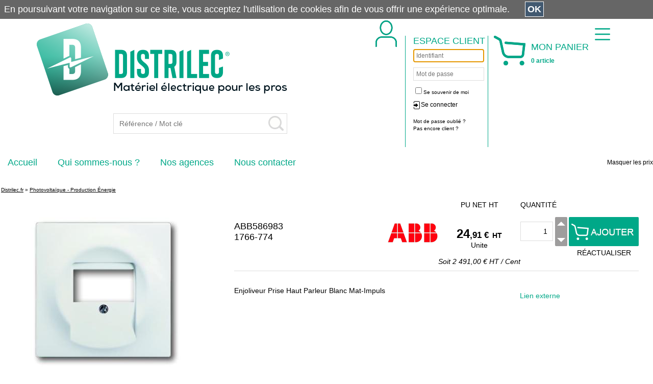

--- FILE ---
content_type: text/html; charset=iso-8859-1
request_url: https://www.distrilec.fr/ProductCard/ABB586983/1766-774
body_size: 151052
content:
<!DOCTYPE html><html xmlns:fb="http://ogp.me/ns/fb#"><head><title>1766-774, Distrilec.fr : 1766-774  Photovoltaïque - Production Énergie</title><meta name="Author" content="BG Partners"><meta name="Copyright" content="Copyright (c) 2003-2025 BG Partners"><meta name="Description" content="1766-774 Distrilec.fr. Retrouvez les  et  destiné au secteur Photovoltaïque - Production Énergie"><meta name="Abstract" content="1766-774 Distrilec.fr. Retrouvez les  et  destiné au secteur Photovoltaïque - Production Énergie"><meta name="Keywords" content="586983"><meta http-equiv="Content-Type" content="text/html; charset=iso-8859-1"><meta http-equiv="Content-Language" content="fr"><meta name="Robots" content="index,follow"><meta name="viewport" content="width=device-width, initial-scale=1, shrink-to-fit=no"><base href="https://www.distrilec.fr/"><link rel="icon" href="https://www.distrilec.fr/Themes/DISTRILEC270922/Images/imgFavicon.ico" /><link rel=stylesheet type="text/css" href="Cache/Style/appStyleSheetScreenDistrilec270922FRHeading_10_48.css"><link rel=stylesheet type="text/css"  media="screen"  href="ToolsThird/Lightbox/css/lightbox.css"><script type="text/javascript" src="https://www.distrilec.fr/Cache/JS/apiSTDTools000_48.js"></script><script type="text/javascript" src="https://www.distrilec.fr/Cache/JS/apiSTDTools001_48.js" async defer></script><script src="https://js.hcaptcha.com/1/api.js" async defer></script><script type="text/javascript">var tool0_gstrBaseHref='https://www.distrilec.fr/';var tool0_gstrImageExtandPlus='Themes/DISTRILEC270922/Images/imgPlusLine.png';var tool0_gstrImageExtandMinus='Themes/DISTRILEC270922/Images/imgMinusLine.png';var lrch0_gstrURL='https://www.distrilec.fr/Tools/Modules/modLiveSearch.php?_pstrSubPrj=STORE';var lrch0_gintLiveSearchCharLimit='0';var noti0_gstrURL='https://www.distrilec.fr/Tools/Modules/modNotification.php?_pstrSubPrj=STORE';var wmod0_gstrImageClose='Tools/Images/imgClose.png';var tool0_gblnIsTactile=false;var tool0_gstrSessionID='_W=N';var tool0_gblnShowComboUse=true;window.addEventListener('load', function() {
      lightbox.option({'albumLabel': "Image %1 / %2"})
    });</script></head><body class="cssSBody" topmargin="0" bottommargin="0" leftmargin="0" rightmargin="0" marginwidth="0" marginheight="0" onload="javascript:shr_tool0_OnLoad('N',0,0,'N','V5.20.628');" onunload="javascript:shr_tool0_OnUnLoad();"><div align="center"><div class="cssFSiteWidth"><table id="TOOL0_HEADER_SIZE" cols="1" cellpadding="0" cellspacing="0" style="width:100%"><tr><td><script type="text/javascript">shr_pger0_gstrColorHighlight='#FFF0C2';shr_pger0_gstrURLPagerHandler='https://www.distrilec.fr/ToolsShared/Modules/modPagerHandler.php?_pstrSubPrj=STORE';</script><table cols="1" class="cssSHeader" cellpadding="0" cellspacing="0" width="100%"><tr><td class="cssEWidthMaxBRK2" height="15" style=" font-size: 0px;"><img src="ToolsShared/Images/imgTransparent.gif" width="1" height="15"></td></tr><tr><td height="5" style=" font-size: 0px;"><img src="ToolsShared/Images/imgTransparent.gif" width="1" height="5"></td></tr><tr><td align="center"><table cols="1" class="cssEHeaderWidth" cellpadding="0" cellspacing="0" width="100%"><tr><td class="cssEFlexHead2"><table cols="2" cellpadding="0" cellspacing="0"><tr><td colspan="2" align="center" style=" font-size: 0px;"><a title="Distrilec - Matériel électrique pour les pros !" href="https://www.distrilec.fr/"><img src="Themes/DISTRILEC270922/Images/imgHeaderSocietyLogo.png" width="491" height="141" class="cssFImgAutoResize"></a></td></tr><tr><td height="30" style=" font-size: 0px;"><img src="ToolsShared/Images/imgTransparent.gif" width="1" height="30"></td><td style=" font-size: 0px;"></td></tr><tr><td><table cols="2" cellpadding="0" cellspacing="0" width="100%"><tr><td class="cssEWidthMaxBRK1" width="150" style=" font-size: 0px;"><img src="ToolsShared/Images/imgTransparent.gif" width="150" height="1"></td><td height="5" style=" font-size: 0px;"><img src="ToolsShared/Images/imgTransparent.gif" width="1" height="5"></td></tr><tr><td style=" font-size: 0px;"></td><td><table cols="1" cellpadding="0" cellspacing="0" width="100%"><tr><td><script type="text/javascript">boxe5_win1FormInfo=new shr_fexe0_gclsFormInfo('boxe5_win1');shr_fexe0_gstrDecimalPoint=',';shr_fexe0_gstrDateFormatDateInput='%d/%m/%Y';shr_fexe0_gstrDateFormatMonthInput='%m/%Y';shr_fexe0_gstrDateFormatWeekInput='%V %Y';shr_fexe0_gstrDateFormatDateImage='ToolsShared/Languages/fr/Images/imgDateFormatDate.gif';shr_fexe0_gstrDateFormatMonthImage='ToolsShared/Languages/fr/Images/imgDateFormatMonth.gif';shr_fexe0_gstrDateFormatWeekImage='ToolsShared/Languages/fr/Images/imgDateFormatWeek.gif';shr_fexe0_gstrDateTitleDate='Format date  : JJ/MM/SSAA';shr_fexe0_gstrDateTitleMonth='Format mois  : MM/SSAA';shr_fexe0_gstrDateTitleWeek='Format semaine  : WW SSAA';shr_fexe0_gstrMSGCheckMaxValue='Valeur maximale : ';shr_fexe0_gstrMSGCheckMinValue='Valeur minimale : ';</script><form style="display:inline" name="boxe5_win1" action="https://www.distrilec.fr/ToolsShared/Modules/modVPost.php?_pstrSubPrj=STORE" onsubmit="javascript:return(boxe5_win1FormInfo.OnSubmit(0,'pstrSearch'));" method="post"><table cols="1" cellpadding="0" cellspacing="0" width="100%"><tr><td><table cols="2" class="cssSInfobox0" cellpadding="0" cellspacing="0" width="100%"><tr><td><span><input class="cssUFormInput5"  placeholder="Référence / Mot clé" type="text" name="pstrSearch" size="30" onkeypress="javascript:return(lrch0_LiveSearchStart(event, 'ProductSearch', '', document.boxe5_win1.pstrSearch, '', 'O', '', 'N'));" onkeydown="javascript:return(lrch0_LiveSearchStart(event, 'ProductSearch', '', document.boxe5_win1.pstrSearch, '', 'O', '', 'N'));"></span></td><td style=" font-size: 0px;"><a href="" onclick="javascript:if (typeof document.boxe5_win1 != 'undefined') {if (document.boxe5_win1.onsubmit() == false){return(false);}document.boxe5_win1.submit();} return(false);"><img src="Themes/DISTRILEC270922/Images/imgFormSubmitLense.png" width="31" height="30"></a></td></tr></table></td></tr></table><input type="hidden" name="strFormSubmit" value="boxe5_win1"><input type="hidden" name="strFormAction" value="https://www.distrilec.fr/Tools/Modules/modListProduct.php?_pstrSubPrj=STORE&pstrSearchAction=S"><script type="text/javascript">boxe5_win1FormInfo.OnSubmitBuild=function(){return(true);};boxe5_win1FormInfo.strSubmitCount='O';</script></form></td></tr></table></td></tr></table></td><td style=" font-size: 0px;"></td></tr></table><table cols="4" class="cssEHeadInfo" cellpadding="0" cellspacing="0" height="100%"><tr><td class="cssEWidthMaxBRK2" height="15" style=" font-size: 0px;"><img src="ToolsShared/Images/imgTransparent.gif" width="1" height="15"></td><td style=" font-size: 0px;"></td><td style=" font-size: 0px;"></td><td style=" font-size: 0px;"></td></tr><tr><td height="5" style=" font-size: 0px;"><img src="ToolsShared/Images/imgTransparent.gif" width="1" height="5"></td><td style=" font-size: 0px;"></td><td style=" font-size: 0px;"></td><td style=" font-size: 0px;"></td></tr><tr><td><table cols="1" cellpadding="0" cellspacing="0" width="100%"><tr><td><table cols="1" cellpadding="0" cellspacing="0" width="100%"><tr><td><table cols="7" class=" cssFNoMobile" cellpadding="0" cellspacing="0" width="100%"><tr><td width="15" style=" font-size: 0px;"><img src="ToolsShared/Images/imgTransparent.gif" width="15" height="1"></td><td rowspan="2" valign="top" width="1%" style=" font-size: 0px;"><a href="https://www.distrilec.fr/ToolsShared/Modules/modCustomPage.php?_pstrSubPrj=STORE&pstrCustomID=ACCOUNT"><img src="Themes/DISTRILEC270922/Images/imgCustomer.png" width="72" height="52"></a></td><td height="30" style=" font-size: 0px;"><img src="ToolsShared/Images/imgTransparent.gif" width="1" height="30"></td><td style=" font-size: 0px;"></td><td style=" font-size: 0px;"></td><td style=" font-size: 0px;"></td><td width="5" style=" font-size: 0px;"><img src="ToolsShared/Images/imgTransparent.gif" width="5" height="1"></td></tr><tr><td style=" font-size: 0px;"></td><td width="0" style=" font-size: 0px;"><img src="ToolsShared/Images/imgTransparent.gif" width="1" height="1"></td><td class="cssUBGGreen" width="1" style=" font-size: 0px;"><img src="ToolsShared/Images/imgTransparent.gif" width="1" height="1"></td><td width="15" style=" font-size: 0px;"><img src="ToolsShared/Images/imgTransparent.gif" width="15" height="1"></td><td valign="top" height="150"><table cols="1" cellpadding="0" cellspacing="0" width="100%"><tr><td><a class="cssSBodyLink0" href="https://www.distrilec.fr/ToolsShared/Modules/modCustomPage.php?_pstrSubPrj=STORE&pstrCustomID=ACCOUNT"><span class="cssSSizeLarge">ESPACE CLIENT</span></a></td></tr><tr><td height="5" style=" font-size: 0px;"><img src="ToolsShared/Images/imgTransparent.gif" width="1" height="5"></td></tr><tr><td><a class="cssSBodyLink2" href="https://www.distrilec.fr/eStore/Modules/modFormAuthenticateStore.php"><span  class="cssFNoTablet cssFNoDesktop"><span class="cssSTextBold">Identifiez-vous</span></span></a><table cols="1" cellpadding="0" cellspacing="0" width="100%"><tr><td style=" font-size: 0px;"></td></tr><tr><td><script type="text/javascript">auth14_win1FormInfo=new shr_fexe0_gclsFormInfo('auth14_win1');</script><form style="display:inline" name="auth14_win1" action="https://www.distrilec.fr/ToolsShared/Modules/modVPost.php?_pstrSubPrj=STORE" onsubmit="javascript:return(auth14_win1FormInfo.OnSubmit(0,'pstrSearch'));" method="post"><table cols="1" cellpadding="0" cellspacing="0"><tr><td style=" font-size: 0px;"></td></tr><tr><td align="center"><table cols="1" cellpadding="0" cellspacing="0"><tr><td><span><input class="cssUFormInput3"  placeholder="Identifiant" type="text" name="pstrCustomerLogin" size="17" maxlength="50"></span></td></tr><tr><td height="10" style=" font-size: 0px;"><img src="ToolsShared/Images/imgTransparent.gif" width="1" height="10"></td></tr><tr><td><span><input class="cssUFormInput3"  placeholder="Mot de passe" type="password" name="pstrCustomerPassword" size="17" maxlength="20"></span></td></tr><tr><td height="10" style=" font-size: 0px;"><img src="ToolsShared/Images/imgTransparent.gif" width="1" height="10"></td></tr><tr><td><span class="cssSSizeSmall"><span><span style="white-space: nowrap;"><input type="checkbox" id="shr_fexe0_m0" class="cssECheckbox" name="pstrAutoAuthenticate[]" value="0"><label for="shr_fexe0_m0"></label>Se souvenir de moi</span></span></span></td></tr><tr><td height="10" style=" font-size: 0px;"><img src="ToolsShared/Images/imgTransparent.gif" width="1" height="10"></td></tr><tr><td><img src="Themes/DISTRILEC270922/Images/imgButtonConnection.png" width="14" height="18" align="absmiddle"><input name="valid" type="image" tabindex="-1" src="ToolsShared/Images/imgTransparent.gif"><a class="cssSHeaderLink" href="" onclick="javascript:if (typeof document.auth14_win1 != 'undefined') {if (document.auth14_win1.onsubmit() == false){return(false);}document.auth14_win1.submit();} return(false);">Se connecter</a></td></tr><tr><td height="15" style=" font-size: 0px;"><img src="ToolsShared/Images/imgTransparent.gif" width="1" height="15"></td></tr><tr><td><a class="cssSHeaderLink" href="https://www.distrilec.fr/eStore/Modules/modFormAuthenticatePassword.php"><span class="cssSSizeSmall">Mot de passe oublié ?</span></a></td></tr></table></td></tr><tr><td style=" font-size: 0px;"></td></tr></table><input type="hidden" name="strFormSubmit" value="auth14_win1"><input type="hidden" name="strFormAction" value="https://www.distrilec.fr/Tools/Modules/modCardProduct.php?_pstrSubPrj=STORE&pstrProductCode=ABB586983&auth14_pstrMandatory="><script type="text/javascript">auth14_win1FormInfo.OnSubmitBuild=function(){return(true);};shr_fexe0_SetBeginFocus('auth14_win1',false);auth14_win1FormInfo.strSubmitCount='O';</script></form></td></tr><tr><td><a class="cssSHeaderLink" href="https://www.distrilec.fr/eStore/Modules/modFormCustomerCreate.php?pstrCustomID=PRO"><span class="cssSSizeSmall">Pas encore client ?</span></a></td></tr></table></td></tr><tr><td height="5" style=" font-size: 0px;"><img src="ToolsShared/Images/imgTransparent.gif" width="1" height="5"></td></tr><tr><td></td></tr><tr><td height="5" style=" font-size: 0px;"><img src="ToolsShared/Images/imgTransparent.gif" width="1" height="5"></td></tr><tr><td></td></tr><tr><td height="20" style=" font-size: 0px;"><img src="ToolsShared/Images/imgTransparent.gif" width="1" height="20"></td></tr><tr><td></td></tr></table></td><td style=" font-size: 0px;"></td></tr></table><table cols="2" class=" cssFNoDesktop cssFNoTablet" cellpadding="0" cellspacing="0" width="100%"><tr><td valign="top" style=" font-size: 0px;"><a href="https://www.distrilec.fr/ToolsShared/Modules/modCustomPage.php?_pstrSubPrj=STORE&pstrCustomID=ACCOUNT"><img src="Themes/DISTRILEC270922/Images/imgCustomer.png" width="72" height="52"></a></td><td style=" font-size: 0px;"></td></tr></table></td></tr></table></td></tr></table></td><td><table cols="1" cellpadding="0" cellspacing="0" height="100%" width="100%"><tr><td height="30" style=" font-size: 0px;"><img src="ToolsShared/Images/imgTransparent.gif" width="1" height="30"></td></tr><tr><td class="cssUBGGreen" height="100%" style=" font-size: 0px;"><img src="ToolsShared/Images/imgTransparent.gif" width="1" height="1"></td></tr></table></td><td valign="top"><div ID="DDFF0_0" ><div align="center"><img src="ToolsShared/Images/imgLoadInProgress.gif" width="20" height="20"></div></div><script type="text/javascript">shr_ddff0_DisplayDifferedStart('DDFF0_0', 'https://www.distrilec.fr/Tools/Modules/modInfoBoxBasket.php?_pstrSubPrj=STORE&pstrModeDisplay=C', 'pstrDisplayDifferedID=DDFF0_0', '');</script></td><td class=" cssFNoDesktop" valign="top" style=" font-size: 0px;"><a href="javascript:panl0_OpenPanel('DEFAULT');"><img src="Themes/DISTRILEC270922/Images/imgIconMenu.png" width="55" height="55"></a></td></tr></table></td></tr></table></td></tr><tr><td height="10" style=" font-size: 0px;"><img src="ToolsShared/Images/imgTransparent.gif" width="1" height="10"></td></tr><tr><td class="cssEWidthMaxBRK2" height="10" style=" font-size: 0px;"><img src="ToolsShared/Images/imgTransparent.gif" width="1" height="10"></td></tr><tr><td align="center"><table cols="16" class="cssEHeaderWidth" cellpadding="0" cellspacing="0" width="100%"><tr><td width="15" style=" font-size: 0px;"><img src="ToolsShared/Images/imgTransparent.gif" width="15" height="1"></td><td class="cssEWidthMaxBRK1"><nobr><a title="Distrilec - Matériel électrique pour les pros !" class="cssSBodyLink0" href="https://www.distrilec.fr/"><span class="cssSSizeLarge">Accueil</span></a></nobr></td><td width="40" style=" font-size: 0px;"><img src="ToolsShared/Images/imgTransparent.gif" width="40" height="1"></td><td class="cssEWidthMaxBRK1"><nobr><a class="cssSBodyLink0" href="https://www.distrilec.fr/ToolsShared/Modules/modCustomPage.php?_pstrSubPrj=STORE&pstrCustomID=ABOUT"><span class="cssSSizeLarge">Qui sommes-nous ?</span></a></nobr></td><td width="40" style=" font-size: 0px;"><img src="ToolsShared/Images/imgTransparent.gif" width="40" height="1"></td><td class="cssEWidthMaxBRK1"><nobr><a class="cssSBodyLink0" href="https://www.distrilec.fr/ToolsShared/Modules/modCustomPage.php?_pstrSubPrj=STORE&pstrCustomID=AGENCES"><span class="cssSSizeLarge">Nos agences</span></a></nobr></td><td></td><td></td><td></td><td></td><td></td><td></td><td width="40" style=" font-size: 0px;"><img src="ToolsShared/Images/imgTransparent.gif" width="40" height="1"></td><td class="cssEWidthMaxBRK1" width="1%"><nobr><a class="cssSBodyLink0" href="mailto:contact@distrilec.fr?subject=Demande de contact depuis www.distrilec.fr"><span class="cssSSizeLarge">Nous contacter</span></a></nobr></td><td width="100%" style=" font-size: 0px;"><img src="ToolsShared/Images/imgTransparent.gif" width="1" height="1"></td><td><table cols="2" cellpadding="0" cellspacing="0" width="100%"><tr><td></td><td><nobr><a class="cssSBodyLink1" href="https://www.distrilec.fr/ProductCard/ABB586983/1766-774?pintHeadingID=10&_pstrDisplayVisitorPrice=O">Masquer les prix</a></nobr></td></tr></table></td></tr></table></td></tr><tr><td class="cssEWidthMaxBRK3" height="20" style=" font-size: 0px;"><img src="ToolsShared/Images/imgTransparent.gif" width="1" height="20"></td></tr><tr><td class="cssUBGGreen cssFNoMobile cssFNoTablet" align="center"><table cols="1" class="cssSNavigationBar" cellpadding="0" cellspacing="0" width="100%"><tr><td><table cols="11" cellpadding="0" cellspacing="0" width="100%"><tr><td class="cssSNavigationBarCells" align="center" style="vertical-align: middle;"><a class="cssSNavigationBarLink" href="https://www.distrilec.fr/ProductCatalog0/reperage-ruban-adhesif-etiqueta" title="Repérage - Ruban adhésif - Étiqueta : Distrilec.fr">Repérage - Ruban adhésif - Étiqueta</a><div class="cssEMenu cssEMenuSection_0"><!-- -------------------------------------------------------------------------
     Definition des données HTML menu étendu : DISTRILEC270922 (section 0)
     Date/Heure de creation : 20/11/2025 16:42:18

     ATTENTION : NE PAS MODIFIER - GENERATION AUTOMATIQUE DE CE FICHIER
     ------------------------------------------------------------------------- -->


<table cols="13" cellpadding="0" cellspacing="0" width="100%"><tr><td width="10" style=" font-size: 0px;"><img src="ToolsShared/Images/imgTransparent.gif" width="10" height="1"></td><td valign="top" style=" font-size: 0px;"></td><td width="10" style=" font-size: 0px;"><img src="ToolsShared/Images/imgTransparent.gif" width="10" height="1"></td><td valign="top" style=" font-size: 0px;"></td><td width="10" style=" font-size: 0px;"><img src="ToolsShared/Images/imgTransparent.gif" width="10" height="1"></td><td valign="top" style=" font-size: 0px;"></td><td width="10" style=" font-size: 0px;"><img src="ToolsShared/Images/imgTransparent.gif" width="10" height="1"></td><td valign="top" style=" font-size: 0px;"></td><td width="10" style=" font-size: 0px;"><img src="ToolsShared/Images/imgTransparent.gif" width="10" height="1"></td><td valign="top" style=" font-size: 0px;"></td><td width="10" style=" font-size: 0px;"><img src="ToolsShared/Images/imgTransparent.gif" width="10" height="1"></td><td valign="top" style=" font-size: 0px;"></td><td width="10" style=" font-size: 0px;"><img src="ToolsShared/Images/imgTransparent.gif" width="10" height="1"></td></tr><tr><td style=" font-size: 0px;"></td><td valign="top" style=" font-size: 0px;"></td><td style=" font-size: 0px;"></td><td valign="top" style=" font-size: 0px;"></td><td style=" font-size: 0px;"></td><td valign="top" style=" font-size: 0px;"></td><td style=" font-size: 0px;"></td><td valign="top" style=" font-size: 0px;"></td><td style=" font-size: 0px;"></td><td valign="top" style=" font-size: 0px;"></td><td style=" font-size: 0px;"></td><td valign="top" style=" font-size: 0px;"></td><td style=" font-size: 0px;"></td></tr><tr><td style=" font-size: 0px;"></td><td valign="top" style=" font-size: 0px;"></td><td style=" font-size: 0px;"></td><td valign="top" style=" font-size: 0px;"></td><td style=" font-size: 0px;"></td><td valign="top" style=" font-size: 0px;"></td><td style=" font-size: 0px;"></td><td valign="top" style=" font-size: 0px;"></td><td style=" font-size: 0px;"></td><td valign="top" style=" font-size: 0px;"></td><td style=" font-size: 0px;"></td><td valign="top" style=" font-size: 0px;"></td><td style=" font-size: 0px;"></td></tr><tr><td style=" font-size: 0px;"></td><td valign="top" style=" font-size: 0px;"></td><td style=" font-size: 0px;"></td><td valign="top" style=" font-size: 0px;"></td><td style=" font-size: 0px;"></td><td valign="top" style=" font-size: 0px;"></td><td style=" font-size: 0px;"></td><td valign="top" style=" font-size: 0px;"></td><td style=" font-size: 0px;"></td><td valign="top" style=" font-size: 0px;"></td><td style=" font-size: 0px;"></td><td valign="top" style=" font-size: 0px;"></td><td style=" font-size: 0px;"></td></tr><tr><td style=" font-size: 0px;"></td><td valign="top" style=" font-size: 0px;"></td><td style=" font-size: 0px;"></td><td valign="top" style=" font-size: 0px;"></td><td style=" font-size: 0px;"></td><td valign="top" style=" font-size: 0px;"></td><td style=" font-size: 0px;"></td><td valign="top" style=" font-size: 0px;"></td><td style=" font-size: 0px;"></td><td valign="top" style=" font-size: 0px;"></td><td style=" font-size: 0px;"></td><td valign="top" style=" font-size: 0px;"></td><td style=" font-size: 0px;"></td></tr><tr><td style=" font-size: 0px;"></td><td valign="top" style=" font-size: 0px;"></td><td style=" font-size: 0px;"></td><td valign="top" style=" font-size: 0px;"></td><td style=" font-size: 0px;"></td><td valign="top" style=" font-size: 0px;"></td><td style=" font-size: 0px;"></td><td valign="top" style=" font-size: 0px;"></td><td style=" font-size: 0px;"></td><td valign="top" style=" font-size: 0px;"></td><td style=" font-size: 0px;"></td><td valign="top" style=" font-size: 0px;"></td><td style=" font-size: 0px;"></td></tr><tr><td height="15" style=" font-size: 0px;"><img src="ToolsShared/Images/imgTransparent.gif" width="1" height="15"></td><td style=" font-size: 0px;"></td><td style=" font-size: 0px;"></td><td style=" font-size: 0px;"></td><td style=" font-size: 0px;"></td><td style=" font-size: 0px;"></td><td style=" font-size: 0px;"></td><td style=" font-size: 0px;"></td><td style=" font-size: 0px;"></td><td style=" font-size: 0px;"></td><td style=" font-size: 0px;"></td><td style=" font-size: 0px;"></td><td style=" font-size: 0px;"></td></tr></table></div></td><td class="cssSNavigationBarCells" align="center" style="vertical-align: middle;"><a class="cssSNavigationBarLink" href="https://www.distrilec.fr/ProductCatalog1/fils-et-cables" title="Fils et Câbles : Distrilec.fr">Fils et Câbles</a><div class="cssEMenu cssEMenuSection_1"><!-- -------------------------------------------------------------------------
     Definition des données HTML menu étendu : DISTRILEC270922 (section 1)
     Date/Heure de creation : 20/11/2025 16:42:18

     ATTENTION : NE PAS MODIFIER - GENERATION AUTOMATIQUE DE CE FICHIER
     ------------------------------------------------------------------------- -->


<table cols="13" cellpadding="0" cellspacing="0" width="100%"><tr><td width="10" style=" font-size: 0px;"><img src="ToolsShared/Images/imgTransparent.gif" width="10" height="1"></td><td valign="top"><ul><li><a href="https://www.distrilec.fr/ProductCatalog1-2/accessoires?_W=N" title="Accessoires : Distrilec.fr, Accessoires Fils et Câbles">Accessoires</a><ul></ul></li></ul></td><td width="10" style=" font-size: 0px;"><img src="ToolsShared/Images/imgTransparent.gif" width="10" height="1"></td><td valign="top"><ul><li><a href="https://www.distrilec.fr/ProductCatalog1-3/connexion-mobile?_W=N" title="Connexion Mobile : Distrilec.fr, Connexion Mobile Fils et Câbles">Connexion Mobile</a><ul></ul></li></ul></td><td width="10" style=" font-size: 0px;"><img src="ToolsShared/Images/imgTransparent.gif" width="10" height="1"></td><td valign="top"><ul><li><a href="https://www.distrilec.fr/ProductCatalog1-7/cable-courant-faible-data?_W=N" title="Câble Courant Faible - DATA : Distrilec.fr, Câble Courant Faible - DATA Fils et Câbles">Câble Courant Faible - DATA</a><ul></ul></li></ul></td><td width="10" style=" font-size: 0px;"><img src="ToolsShared/Images/imgTransparent.gif" width="10" height="1"></td><td valign="top"><ul><li><a href="https://www.distrilec.fr/ProductCatalog1-4/cable-industriel?_W=N" title="Câble Industriel : Distrilec.fr, Câble Industriel Fils et Câbles">Câble Industriel</a><ul></ul></li></ul></td><td width="10" style=" font-size: 0px;"><img src="ToolsShared/Images/imgTransparent.gif" width="10" height="1"></td><td valign="top"><ul><li><a href="https://www.distrilec.fr/ProductCatalog1-9/cable-nu?_W=N" title="Câble Nu : Distrilec.fr, Câble Nu Fils et Câbles">Câble Nu</a><ul></ul></li></ul></td><td width="10" style=" font-size: 0px;"><img src="ToolsShared/Images/imgTransparent.gif" width="10" height="1"></td><td valign="top"><ul><li><a href="https://www.distrilec.fr/ProductCatalog1-8/cable-reseau?_W=N" title="Câble Réseau : Distrilec.fr, Câble Réseau Fils et Câbles">Câble Réseau</a><ul></ul></li></ul></td><td width="10" style=" font-size: 0px;"><img src="ToolsShared/Images/imgTransparent.gif" width="10" height="1"></td></tr><tr><td style=" font-size: 0px;"></td><td valign="top"><ul><li><a href="https://www.distrilec.fr/ProductCatalog1-6/cable-special?_W=N" title="Câble Spécial : Distrilec.fr, Câble Spécial Fils et Câbles">Câble Spécial</a><ul></ul></li></ul></td><td style=" font-size: 0px;"></td><td valign="top"><ul><li><a href="https://www.distrilec.fr/ProductCatalog1-1/fil-cable-domestique?_W=N" title="Fil - Câble Domestique : Distrilec.fr, Fil - Câble Domestique Fils et Câbles">Fil - Câble Domestique</a><ul></ul></li></ul></td><td style=" font-size: 0px;"></td><td valign="top"><ul><li><a href="https://www.distrilec.fr/ProductCatalog1-5/multimedia-audio-video?_W=N" title="Multimédia - Audio - Vidéo : Distrilec.fr, Multimédia - Audio - Vidéo Fils et Câbles">Multimédia - Audio - Vidéo</a><ul></ul></li></ul></td><td style=" font-size: 0px;"></td><td valign="top" style=" font-size: 0px;"></td><td style=" font-size: 0px;"></td><td valign="top" style=" font-size: 0px;"></td><td style=" font-size: 0px;"></td><td valign="top" style=" font-size: 0px;"></td><td style=" font-size: 0px;"></td></tr><tr><td style=" font-size: 0px;"></td><td valign="top" style=" font-size: 0px;"></td><td style=" font-size: 0px;"></td><td valign="top" style=" font-size: 0px;"></td><td style=" font-size: 0px;"></td><td valign="top" style=" font-size: 0px;"></td><td style=" font-size: 0px;"></td><td valign="top" style=" font-size: 0px;"></td><td style=" font-size: 0px;"></td><td valign="top" style=" font-size: 0px;"></td><td style=" font-size: 0px;"></td><td valign="top" style=" font-size: 0px;"></td><td style=" font-size: 0px;"></td></tr><tr><td style=" font-size: 0px;"></td><td valign="top" style=" font-size: 0px;"></td><td style=" font-size: 0px;"></td><td valign="top" style=" font-size: 0px;"></td><td style=" font-size: 0px;"></td><td valign="top" style=" font-size: 0px;"></td><td style=" font-size: 0px;"></td><td valign="top" style=" font-size: 0px;"></td><td style=" font-size: 0px;"></td><td valign="top" style=" font-size: 0px;"></td><td style=" font-size: 0px;"></td><td valign="top" style=" font-size: 0px;"></td><td style=" font-size: 0px;"></td></tr><tr><td style=" font-size: 0px;"></td><td valign="top" style=" font-size: 0px;"></td><td style=" font-size: 0px;"></td><td valign="top" style=" font-size: 0px;"></td><td style=" font-size: 0px;"></td><td valign="top" style=" font-size: 0px;"></td><td style=" font-size: 0px;"></td><td valign="top" style=" font-size: 0px;"></td><td style=" font-size: 0px;"></td><td valign="top" style=" font-size: 0px;"></td><td style=" font-size: 0px;"></td><td valign="top" style=" font-size: 0px;"></td><td style=" font-size: 0px;"></td></tr><tr><td style=" font-size: 0px;"></td><td valign="top" style=" font-size: 0px;"></td><td style=" font-size: 0px;"></td><td valign="top" style=" font-size: 0px;"></td><td style=" font-size: 0px;"></td><td valign="top" style=" font-size: 0px;"></td><td style=" font-size: 0px;"></td><td valign="top" style=" font-size: 0px;"></td><td style=" font-size: 0px;"></td><td valign="top" style=" font-size: 0px;"></td><td style=" font-size: 0px;"></td><td valign="top" style=" font-size: 0px;"></td><td style=" font-size: 0px;"></td></tr><tr><td height="15" style=" font-size: 0px;"><img src="ToolsShared/Images/imgTransparent.gif" width="1" height="15"></td><td style=" font-size: 0px;"></td><td style=" font-size: 0px;"></td><td style=" font-size: 0px;"></td><td style=" font-size: 0px;"></td><td style=" font-size: 0px;"></td><td style=" font-size: 0px;"></td><td style=" font-size: 0px;"></td><td style=" font-size: 0px;"></td><td style=" font-size: 0px;"></td><td style=" font-size: 0px;"></td><td style=" font-size: 0px;"></td><td style=" font-size: 0px;"></td></tr></table></div></td><td class="cssSNavigationBarCells" align="center" style="vertical-align: middle;"><a class="cssSNavigationBarLink" href="https://www.distrilec.fr/ProductCatalog2/conduits-cheminements" title="Conduits - Cheminements : Distrilec.fr">Conduits - Cheminements</a><div class="cssEMenu cssEMenuSection_2"><!-- -------------------------------------------------------------------------
     Definition des données HTML menu étendu : DISTRILEC270922 (section 2)
     Date/Heure de creation : 20/11/2025 16:42:18

     ATTENTION : NE PAS MODIFIER - GENERATION AUTOMATIQUE DE CE FICHIER
     ------------------------------------------------------------------------- -->


<table cols="13" cellpadding="0" cellspacing="0" width="100%"><tr><td width="10" style=" font-size: 0px;"><img src="ToolsShared/Images/imgTransparent.gif" width="10" height="1"></td><td valign="top"><ul><li><a href="https://www.distrilec.fr/ProductCatalog2-3/accessoires?_W=N" title="Accessoires : Distrilec.fr, Accessoires Conduits - Cheminements">Accessoires</a><ul></ul></li></ul></td><td width="10" style=" font-size: 0px;"><img src="ToolsShared/Images/imgTransparent.gif" width="10" height="1"></td><td valign="top"><ul><li><a href="https://www.distrilec.fr/ProductCatalog2-1/cheminement?_W=N" title="Cheminement : Distrilec.fr, Cheminement Conduits - Cheminements">Cheminement</a><ul></ul></li></ul></td><td width="10" style=" font-size: 0px;"><img src="ToolsShared/Images/imgTransparent.gif" width="10" height="1"></td><td valign="top"><ul><li><a href="https://www.distrilec.fr/ProductCatalog2-2/conduit-gaine-tube?_W=N" title="Conduit - Gaine - Tube : Distrilec.fr, Conduit - Gaine - Tube Conduits - Cheminements">Conduit - Gaine - Tube</a><ul></ul></li></ul></td><td width="10" style=" font-size: 0px;"><img src="ToolsShared/Images/imgTransparent.gif" width="10" height="1"></td><td valign="top"><ul><li><a href="https://www.distrilec.fr/ProductCatalog2-4/goulotte-moulure-plinthe?_W=N" title="Goulotte - Moulure - Plinthe : Distrilec.fr, Goulotte - Moulure - Plinthe Conduits - Cheminements">Goulotte - Moulure - Plinthe</a><ul></ul></li></ul></td><td width="10" style=" font-size: 0px;"><img src="ToolsShared/Images/imgTransparent.gif" width="10" height="1"></td><td valign="top" style=" font-size: 0px;"></td><td width="10" style=" font-size: 0px;"><img src="ToolsShared/Images/imgTransparent.gif" width="10" height="1"></td><td valign="top" style=" font-size: 0px;"></td><td width="10" style=" font-size: 0px;"><img src="ToolsShared/Images/imgTransparent.gif" width="10" height="1"></td></tr><tr><td style=" font-size: 0px;"></td><td valign="top" style=" font-size: 0px;"></td><td style=" font-size: 0px;"></td><td valign="top" style=" font-size: 0px;"></td><td style=" font-size: 0px;"></td><td valign="top" style=" font-size: 0px;"></td><td style=" font-size: 0px;"></td><td valign="top" style=" font-size: 0px;"></td><td style=" font-size: 0px;"></td><td valign="top" style=" font-size: 0px;"></td><td style=" font-size: 0px;"></td><td valign="top" style=" font-size: 0px;"></td><td style=" font-size: 0px;"></td></tr><tr><td style=" font-size: 0px;"></td><td valign="top" style=" font-size: 0px;"></td><td style=" font-size: 0px;"></td><td valign="top" style=" font-size: 0px;"></td><td style=" font-size: 0px;"></td><td valign="top" style=" font-size: 0px;"></td><td style=" font-size: 0px;"></td><td valign="top" style=" font-size: 0px;"></td><td style=" font-size: 0px;"></td><td valign="top" style=" font-size: 0px;"></td><td style=" font-size: 0px;"></td><td valign="top" style=" font-size: 0px;"></td><td style=" font-size: 0px;"></td></tr><tr><td style=" font-size: 0px;"></td><td valign="top" style=" font-size: 0px;"></td><td style=" font-size: 0px;"></td><td valign="top" style=" font-size: 0px;"></td><td style=" font-size: 0px;"></td><td valign="top" style=" font-size: 0px;"></td><td style=" font-size: 0px;"></td><td valign="top" style=" font-size: 0px;"></td><td style=" font-size: 0px;"></td><td valign="top" style=" font-size: 0px;"></td><td style=" font-size: 0px;"></td><td valign="top" style=" font-size: 0px;"></td><td style=" font-size: 0px;"></td></tr><tr><td style=" font-size: 0px;"></td><td valign="top" style=" font-size: 0px;"></td><td style=" font-size: 0px;"></td><td valign="top" style=" font-size: 0px;"></td><td style=" font-size: 0px;"></td><td valign="top" style=" font-size: 0px;"></td><td style=" font-size: 0px;"></td><td valign="top" style=" font-size: 0px;"></td><td style=" font-size: 0px;"></td><td valign="top" style=" font-size: 0px;"></td><td style=" font-size: 0px;"></td><td valign="top" style=" font-size: 0px;"></td><td style=" font-size: 0px;"></td></tr><tr><td style=" font-size: 0px;"></td><td valign="top" style=" font-size: 0px;"></td><td style=" font-size: 0px;"></td><td valign="top" style=" font-size: 0px;"></td><td style=" font-size: 0px;"></td><td valign="top" style=" font-size: 0px;"></td><td style=" font-size: 0px;"></td><td valign="top" style=" font-size: 0px;"></td><td style=" font-size: 0px;"></td><td valign="top" style=" font-size: 0px;"></td><td style=" font-size: 0px;"></td><td valign="top" style=" font-size: 0px;"></td><td style=" font-size: 0px;"></td></tr><tr><td height="15" style=" font-size: 0px;"><img src="ToolsShared/Images/imgTransparent.gif" width="1" height="15"></td><td style=" font-size: 0px;"></td><td style=" font-size: 0px;"></td><td style=" font-size: 0px;"></td><td style=" font-size: 0px;"></td><td style=" font-size: 0px;"></td><td style=" font-size: 0px;"></td><td style=" font-size: 0px;"></td><td style=" font-size: 0px;"></td><td style=" font-size: 0px;"></td><td style=" font-size: 0px;"></td><td style=" font-size: 0px;"></td><td style=" font-size: 0px;"></td></tr></table></div></td><td class="cssSNavigationBarCells" align="center" style="vertical-align: middle;"><a class="cssSNavigationBarLink" href="https://www.distrilec.fr/ProductCatalog3/appareillage-habitat-tertiaire" title="Appareillage Habitat - Tertiaire : Distrilec.fr">Appareillage Habitat - Tertiaire</a><div class="cssEMenu cssEMenuSection_3"><!-- -------------------------------------------------------------------------
     Definition des données HTML menu étendu : DISTRILEC270922 (section 3)
     Date/Heure de creation : 20/11/2025 16:42:18

     ATTENTION : NE PAS MODIFIER - GENERATION AUTOMATIQUE DE CE FICHIER
     ------------------------------------------------------------------------- -->


<table cols="13" cellpadding="0" cellspacing="0" width="100%"><tr><td width="10" style=" font-size: 0px;"><img src="ToolsShared/Images/imgTransparent.gif" width="10" height="1"></td><td valign="top"><ul><li><a href="https://www.distrilec.fr/ProductCatalog3-9/accessoire-de-batiment?_W=N" title="Accessoire de Bâtiment : Distrilec.fr, Accessoire de Bâtiment Appareillage Habitat - Tertiaire">Accessoire de Bâtiment</a><ul></ul></li></ul></td><td width="10" style=" font-size: 0px;"><img src="ToolsShared/Images/imgTransparent.gif" width="10" height="1"></td><td valign="top"><ul><li><a href="https://www.distrilec.fr/ProductCatalog3-7/appareillage-terminal?_W=N" title="Appareillage Terminal : Distrilec.fr, Appareillage Terminal Appareillage Habitat - Tertiaire">Appareillage Terminal</a><ul></ul></li></ul></td><td width="10" style=" font-size: 0px;"><img src="ToolsShared/Images/imgTransparent.gif" width="10" height="1"></td><td valign="top"><ul><li><a href="https://www.distrilec.fr/ProductCatalog3-6/automatisme-de-tableau?_W=N" title="Automatisme de Tableau : Distrilec.fr, Automatisme de Tableau Appareillage Habitat - Tertiaire">Automatisme de Tableau</a><ul></ul></li></ul></td><td width="10" style=" font-size: 0px;"><img src="ToolsShared/Images/imgTransparent.gif" width="10" height="1"></td><td valign="top"><ul><li><a href="https://www.distrilec.fr/ProductCatalog3-4/branchement-reseau-borne-de-charge?_W=N" title="Branchement Réseau -Borne de Charge : Distrilec.fr, Branchement Réseau -Borne de Charge Appareillage Habitat - Tertiaire">Branchement Réseau -Borne de Charge</a><ul></ul></li></ul></td><td width="10" style=" font-size: 0px;"><img src="ToolsShared/Images/imgTransparent.gif" width="10" height="1"></td><td valign="top"><ul><li><a href="https://www.distrilec.fr/ProductCatalog3-1/coffret-armoire-enveloppe?_W=N" title="Coffret - Armoire - Enveloppe : Distrilec.fr, Coffret - Armoire - Enveloppe Appareillage Habitat - Tertiaire">Coffret - Armoire - Enveloppe</a><ul></ul></li></ul></td><td width="10" style=" font-size: 0px;"><img src="ToolsShared/Images/imgTransparent.gif" width="10" height="1"></td><td valign="top"><ul><li><a href="https://www.distrilec.fr/ProductCatalog3-2/gestion-energie-comptage?_W=N" title="Gestion Énergie - Comptage : Distrilec.fr, Gestion Énergie - Comptage Appareillage Habitat - Tertiaire">Gestion Énergie - Comptage</a><ul></ul></li></ul></td><td width="10" style=" font-size: 0px;"><img src="ToolsShared/Images/imgTransparent.gif" width="10" height="1"></td></tr><tr><td style=" font-size: 0px;"></td><td valign="top"><ul><li><a href="https://www.distrilec.fr/ProductCatalog3-5/protection-resid-petit-tertiaire?_W=N" title="Protection Résid.-Petit Tertiaire : Distrilec.fr, Protection Résid.-Petit Tertiaire Appareillage Habitat - Tertiaire">Protection Résid.-Petit Tertiaire</a><ul></ul></li></ul></td><td style=" font-size: 0px;"></td><td valign="top"><ul><li><a href="https://www.distrilec.fr/ProductCatalog3-8/systeme-domotique?_W=N" title="Système Domotique : Distrilec.fr, Système Domotique Appareillage Habitat - Tertiaire">Système Domotique</a><ul></ul></li></ul></td><td style=" font-size: 0px;"></td><td valign="top"><ul><li><a href="https://www.distrilec.fr/ProductCatalog3-3/systeme-immotique-gtb?_W=N" title="Système Immotique GTB : Distrilec.fr, Système Immotique GTB Appareillage Habitat - Tertiaire">Système Immotique GTB</a><ul></ul></li></ul></td><td style=" font-size: 0px;"></td><td valign="top" style=" font-size: 0px;"></td><td style=" font-size: 0px;"></td><td valign="top" style=" font-size: 0px;"></td><td style=" font-size: 0px;"></td><td valign="top" style=" font-size: 0px;"></td><td style=" font-size: 0px;"></td></tr><tr><td style=" font-size: 0px;"></td><td valign="top" style=" font-size: 0px;"></td><td style=" font-size: 0px;"></td><td valign="top" style=" font-size: 0px;"></td><td style=" font-size: 0px;"></td><td valign="top" style=" font-size: 0px;"></td><td style=" font-size: 0px;"></td><td valign="top" style=" font-size: 0px;"></td><td style=" font-size: 0px;"></td><td valign="top" style=" font-size: 0px;"></td><td style=" font-size: 0px;"></td><td valign="top" style=" font-size: 0px;"></td><td style=" font-size: 0px;"></td></tr><tr><td style=" font-size: 0px;"></td><td valign="top" style=" font-size: 0px;"></td><td style=" font-size: 0px;"></td><td valign="top" style=" font-size: 0px;"></td><td style=" font-size: 0px;"></td><td valign="top" style=" font-size: 0px;"></td><td style=" font-size: 0px;"></td><td valign="top" style=" font-size: 0px;"></td><td style=" font-size: 0px;"></td><td valign="top" style=" font-size: 0px;"></td><td style=" font-size: 0px;"></td><td valign="top" style=" font-size: 0px;"></td><td style=" font-size: 0px;"></td></tr><tr><td style=" font-size: 0px;"></td><td valign="top" style=" font-size: 0px;"></td><td style=" font-size: 0px;"></td><td valign="top" style=" font-size: 0px;"></td><td style=" font-size: 0px;"></td><td valign="top" style=" font-size: 0px;"></td><td style=" font-size: 0px;"></td><td valign="top" style=" font-size: 0px;"></td><td style=" font-size: 0px;"></td><td valign="top" style=" font-size: 0px;"></td><td style=" font-size: 0px;"></td><td valign="top" style=" font-size: 0px;"></td><td style=" font-size: 0px;"></td></tr><tr><td style=" font-size: 0px;"></td><td valign="top" style=" font-size: 0px;"></td><td style=" font-size: 0px;"></td><td valign="top" style=" font-size: 0px;"></td><td style=" font-size: 0px;"></td><td valign="top" style=" font-size: 0px;"></td><td style=" font-size: 0px;"></td><td valign="top" style=" font-size: 0px;"></td><td style=" font-size: 0px;"></td><td valign="top" style=" font-size: 0px;"></td><td style=" font-size: 0px;"></td><td valign="top" style=" font-size: 0px;"></td><td style=" font-size: 0px;"></td></tr><tr><td height="15" style=" font-size: 0px;"><img src="ToolsShared/Images/imgTransparent.gif" width="1" height="15"></td><td style=" font-size: 0px;"></td><td style=" font-size: 0px;"></td><td style=" font-size: 0px;"></td><td style=" font-size: 0px;"></td><td style=" font-size: 0px;"></td><td style=" font-size: 0px;"></td><td style=" font-size: 0px;"></td><td style=" font-size: 0px;"></td><td style=" font-size: 0px;"></td><td style=" font-size: 0px;"></td><td style=" font-size: 0px;"></td><td style=" font-size: 0px;"></td></tr></table></div></td><td class="cssSNavigationBarCells" align="center" style="vertical-align: middle;"><a class="cssSNavigationBarLink" href="https://www.distrilec.fr/ProductCatalog4/eclairage" title="Éclairage : Distrilec.fr">Éclairage</a><div class="cssEMenu cssEMenuSection_4"><!-- -------------------------------------------------------------------------
     Definition des données HTML menu étendu : DISTRILEC270922 (section 4)
     Date/Heure de creation : 20/11/2025 16:42:18

     ATTENTION : NE PAS MODIFIER - GENERATION AUTOMATIQUE DE CE FICHIER
     ------------------------------------------------------------------------- -->


<table cols="13" cellpadding="0" cellspacing="0" width="100%"><tr><td width="10" style=" font-size: 0px;"><img src="ToolsShared/Images/imgTransparent.gif" width="10" height="1"></td><td valign="top"><ul><li><a href="https://www.distrilec.fr/ProductCatalog4-10/accessoire?_W=N" title="Accessoire : Distrilec.fr, Accessoire Éclairage">Accessoire</a><ul></ul></li></ul></td><td width="10" style=" font-size: 0px;"><img src="ToolsShared/Images/imgTransparent.gif" width="10" height="1"></td><td valign="top"><ul><li><a href="https://www.distrilec.fr/ProductCatalog4-7/appareillage-eclairage?_W=N" title="Appareillage Éclairage : Distrilec.fr, Appareillage Éclairage Éclairage">Appareillage Éclairage</a><ul></ul></li></ul></td><td width="10" style=" font-size: 0px;"><img src="ToolsShared/Images/imgTransparent.gif" width="10" height="1"></td><td valign="top"><ul><li><a href="https://www.distrilec.fr/ProductCatalog4-2/cable-fixation-profile?_W=N" title="Câble - Fixation - Profilé : Distrilec.fr, Câble - Fixation - Profilé Éclairage">Câble - Fixation - Profilé</a><ul></ul></li></ul></td><td width="10" style=" font-size: 0px;"><img src="ToolsShared/Images/imgTransparent.gif" width="10" height="1"></td><td valign="top"><ul><li><a href="https://www.distrilec.fr/ProductCatalog4-1/source?_W=N" title="Source : Distrilec.fr, Source Éclairage">Source</a><ul></ul></li></ul></td><td width="10" style=" font-size: 0px;"><img src="ToolsShared/Images/imgTransparent.gif" width="10" height="1"></td><td valign="top"><ul><li><a href="https://www.distrilec.fr/ProductCatalog4-3/eclairage-chantier?_W=N" title="Éclairage Chantier : Distrilec.fr, Éclairage Chantier Éclairage">Éclairage Chantier</a><ul></ul></li></ul></td><td width="10" style=" font-size: 0px;"><img src="ToolsShared/Images/imgTransparent.gif" width="10" height="1"></td><td valign="top"><ul><li><a href="https://www.distrilec.fr/ProductCatalog4-4/eclairage-exterieur?_W=N" title="Éclairage Extérieur : Distrilec.fr, Éclairage Extérieur Éclairage">Éclairage Extérieur</a><ul></ul></li></ul></td><td width="10" style=" font-size: 0px;"><img src="ToolsShared/Images/imgTransparent.gif" width="10" height="1"></td></tr><tr><td style=" font-size: 0px;"></td><td valign="top"><ul><li><a href="https://www.distrilec.fr/ProductCatalog4-6/eclairage-interieur-decoratif?_W=N" title="Éclairage Intérieur Décoratif : Distrilec.fr, Éclairage Intérieur Décoratif Éclairage">Éclairage Intérieur Décoratif</a><ul></ul></li></ul></td><td style=" font-size: 0px;"></td><td valign="top"><ul><li><a href="https://www.distrilec.fr/ProductCatalog4-5/eclairage-interieur-fonctionnel?_W=N" title="Éclairage Intérieur Fonctionnel : Distrilec.fr, Éclairage Intérieur Fonctionnel Éclairage">Éclairage Intérieur Fonctionnel</a><ul></ul></li></ul></td><td style=" font-size: 0px;"></td><td valign="top"><ul><li><a href="https://www.distrilec.fr/ProductCatalog4-9/eclairage-portatif?_W=N" title="Éclairage Portatif : Distrilec.fr, Éclairage Portatif Éclairage">Éclairage Portatif</a><ul></ul></li></ul></td><td style=" font-size: 0px;"></td><td valign="top"><ul><li><a href="https://www.distrilec.fr/ProductCatalog4-8/eclairage-securite?_W=N" title="Éclairage Sécurité : Distrilec.fr, Éclairage Sécurité Éclairage">Éclairage Sécurité</a><ul></ul></li></ul></td><td style=" font-size: 0px;"></td><td valign="top" style=" font-size: 0px;"></td><td style=" font-size: 0px;"></td><td valign="top" style=" font-size: 0px;"></td><td style=" font-size: 0px;"></td></tr><tr><td style=" font-size: 0px;"></td><td valign="top" style=" font-size: 0px;"></td><td style=" font-size: 0px;"></td><td valign="top" style=" font-size: 0px;"></td><td style=" font-size: 0px;"></td><td valign="top" style=" font-size: 0px;"></td><td style=" font-size: 0px;"></td><td valign="top" style=" font-size: 0px;"></td><td style=" font-size: 0px;"></td><td valign="top" style=" font-size: 0px;"></td><td style=" font-size: 0px;"></td><td valign="top" style=" font-size: 0px;"></td><td style=" font-size: 0px;"></td></tr><tr><td style=" font-size: 0px;"></td><td valign="top" style=" font-size: 0px;"></td><td style=" font-size: 0px;"></td><td valign="top" style=" font-size: 0px;"></td><td style=" font-size: 0px;"></td><td valign="top" style=" font-size: 0px;"></td><td style=" font-size: 0px;"></td><td valign="top" style=" font-size: 0px;"></td><td style=" font-size: 0px;"></td><td valign="top" style=" font-size: 0px;"></td><td style=" font-size: 0px;"></td><td valign="top" style=" font-size: 0px;"></td><td style=" font-size: 0px;"></td></tr><tr><td style=" font-size: 0px;"></td><td valign="top" style=" font-size: 0px;"></td><td style=" font-size: 0px;"></td><td valign="top" style=" font-size: 0px;"></td><td style=" font-size: 0px;"></td><td valign="top" style=" font-size: 0px;"></td><td style=" font-size: 0px;"></td><td valign="top" style=" font-size: 0px;"></td><td style=" font-size: 0px;"></td><td valign="top" style=" font-size: 0px;"></td><td style=" font-size: 0px;"></td><td valign="top" style=" font-size: 0px;"></td><td style=" font-size: 0px;"></td></tr><tr><td style=" font-size: 0px;"></td><td valign="top" style=" font-size: 0px;"></td><td style=" font-size: 0px;"></td><td valign="top" style=" font-size: 0px;"></td><td style=" font-size: 0px;"></td><td valign="top" style=" font-size: 0px;"></td><td style=" font-size: 0px;"></td><td valign="top" style=" font-size: 0px;"></td><td style=" font-size: 0px;"></td><td valign="top" style=" font-size: 0px;"></td><td style=" font-size: 0px;"></td><td valign="top" style=" font-size: 0px;"></td><td style=" font-size: 0px;"></td></tr><tr><td height="15" style=" font-size: 0px;"><img src="ToolsShared/Images/imgTransparent.gif" width="1" height="15"></td><td style=" font-size: 0px;"></td><td style=" font-size: 0px;"></td><td style=" font-size: 0px;"></td><td style=" font-size: 0px;"></td><td style=" font-size: 0px;"></td><td style=" font-size: 0px;"></td><td style=" font-size: 0px;"></td><td style=" font-size: 0px;"></td><td style=" font-size: 0px;"></td><td style=" font-size: 0px;"></td><td style=" font-size: 0px;"></td><td style=" font-size: 0px;"></td></tr></table></div></td><td class="cssSNavigationBarCells" align="center" style="vertical-align: middle;"><a class="cssSNavigationBarLink" href="https://www.distrilec.fr/ProductCatalog5/genie-climatique" title="Génie Climatique : Distrilec.fr">Génie Climatique</a><div class="cssEMenu cssEMenuSection_5"><!-- -------------------------------------------------------------------------
     Definition des données HTML menu étendu : DISTRILEC270922 (section 5)
     Date/Heure de creation : 20/11/2025 16:42:18

     ATTENTION : NE PAS MODIFIER - GENERATION AUTOMATIQUE DE CE FICHIER
     ------------------------------------------------------------------------- -->


<table cols="13" cellpadding="0" cellspacing="0" width="100%"><tr><td width="10" style=" font-size: 0px;"><img src="ToolsShared/Images/imgTransparent.gif" width="10" height="1"></td><td valign="top"><ul><li><a href="https://www.distrilec.fr/ProductCatalog5-1/chaudiere?_W=N" title="Chaudière : Distrilec.fr, Chaudière Génie Climatique">Chaudière</a><ul></ul></li></ul></td><td width="10" style=" font-size: 0px;"><img src="ToolsShared/Images/imgTransparent.gif" width="10" height="1"></td><td valign="top"><ul><li><a href="https://www.distrilec.fr/ProductCatalog5-10/chauffage-accessoire?_W=N" title="Chauffage Accessoire : Distrilec.fr, Chauffage Accessoire Génie Climatique">Chauffage Accessoire</a><ul></ul></li></ul></td><td width="10" style=" font-size: 0px;"><img src="ToolsShared/Images/imgTransparent.gif" width="10" height="1"></td><td valign="top"><ul><li><a href="https://www.distrilec.fr/ProductCatalog5-7/chauffage-coll-tertiaire-ind-?_W=N" title="Chauffage Coll. Tertiaire Ind. : Distrilec.fr, Chauffage Coll. Tertiaire Ind. Génie Climatique">Chauffage Coll. Tertiaire Ind.</a><ul></ul></li></ul></td><td width="10" style=" font-size: 0px;"><img src="ToolsShared/Images/imgTransparent.gif" width="10" height="1"></td><td valign="top"><ul><li><a href="https://www.distrilec.fr/ProductCatalog5-8/chauffage-gaz?_W=N" title="Chauffage gaz : Distrilec.fr, Chauffage gaz Génie Climatique">Chauffage gaz</a><ul></ul></li></ul></td><td width="10" style=" font-size: 0px;"><img src="ToolsShared/Images/imgTransparent.gif" width="10" height="1"></td><td valign="top"><ul><li><a href="https://www.distrilec.fr/ProductCatalog5-16/chauffage-electrique?_W=N" title="Chauffage Électrique : Distrilec.fr, Chauffage Électrique Génie Climatique">Chauffage Électrique</a><ul></ul></li></ul></td><td width="10" style=" font-size: 0px;"><img src="ToolsShared/Images/imgTransparent.gif" width="10" height="1"></td><td valign="top"><ul><li><a href="https://www.distrilec.fr/ProductCatalog5-3/climatisation?_W=N" title="Climatisation : Distrilec.fr, Climatisation Génie Climatique">Climatisation</a><ul></ul></li></ul></td><td width="10" style=" font-size: 0px;"><img src="ToolsShared/Images/imgTransparent.gif" width="10" height="1"></td></tr><tr><td style=" font-size: 0px;"></td><td valign="top"><ul><li><a href="https://www.distrilec.fr/ProductCatalog5-2/eau-chaude-sanitaire?_W=N" title="Eau Chaude Sanitaire : Distrilec.fr, Eau Chaude Sanitaire Génie Climatique">Eau Chaude Sanitaire</a><ul></ul></li></ul></td><td style=" font-size: 0px;"></td><td valign="top"><ul><li><a href="https://www.distrilec.fr/ProductCatalog5-13/fumisterie?_W=N" title="Fumisterie : Distrilec.fr, Fumisterie Génie Climatique">Fumisterie</a><ul></ul></li></ul></td><td style=" font-size: 0px;"></td><td valign="top"><ul><li><a href="https://www.distrilec.fr/ProductCatalog5-9/isolation-etancheite?_W=N" title="Isolation - Étanchéité : Distrilec.fr, Isolation - Étanchéité Génie Climatique">Isolation - Étanchéité</a><ul></ul></li></ul></td><td style=" font-size: 0px;"></td><td valign="top"><ul><li><a href="https://www.distrilec.fr/ProductCatalog5-15/plancher-chauffant?_W=N" title="Plancher Chauffant : Distrilec.fr, Plancher Chauffant Génie Climatique">Plancher Chauffant</a><ul></ul></li></ul></td><td style=" font-size: 0px;"></td><td valign="top"><ul><li><a href="https://www.distrilec.fr/ProductCatalog5-18/plomberie?_W=N" title="Plomberie : Distrilec.fr, Plomberie Génie Climatique">Plomberie</a><ul></ul></li></ul></td><td style=" font-size: 0px;"></td><td valign="top"><ul><li><a href="https://www.distrilec.fr/ProductCatalog5-14/radiateur-eau-chaude?_W=N" title="Radiateur Eau Chaude : Distrilec.fr, Radiateur Eau Chaude Génie Climatique">Radiateur Eau Chaude</a><ul></ul></li></ul></td><td style=" font-size: 0px;"></td></tr><tr><td style=" font-size: 0px;"></td><td valign="top"><ul><li><a href="https://www.distrilec.fr/ProductCatalog5-17/regulation-chauffage-ecs?_W=N" title="Régulation Chauffage &amp; ECS : Distrilec.fr, Régulation Chauffage &amp; ECS Génie Climatique">Régulation Chauffage &amp; ECS</a><ul></ul></li></ul></td><td style=" font-size: 0px;"></td><td valign="top"><ul><li><a href="https://www.distrilec.fr/ProductCatalog5-19/sanitaire?_W=N" title="Sanitaire : Distrilec.fr, Sanitaire Génie Climatique">Sanitaire</a><ul></ul></li></ul></td><td style=" font-size: 0px;"></td><td valign="top"><ul><li><a href="https://www.distrilec.fr/ProductCatalog5-11/traitement-filtration?_W=N" title="Traitement - Filtration : Distrilec.fr, Traitement - Filtration Génie Climatique">Traitement - Filtration</a><ul></ul></li></ul></td><td style=" font-size: 0px;"></td><td valign="top"><ul><li><a href="https://www.distrilec.fr/ProductCatalog5-5/traitement-air?_W=N" title="Traitement Air : Distrilec.fr, Traitement Air Génie Climatique">Traitement Air</a><ul></ul></li></ul></td><td style=" font-size: 0px;"></td><td valign="top"><ul><li><a href="https://www.distrilec.fr/ProductCatalog5-4/ventilation?_W=N" title="Ventilation : Distrilec.fr, Ventilation Génie Climatique">Ventilation</a><ul></ul></li></ul></td><td style=" font-size: 0px;"></td><td valign="top"><ul><li><a href="https://www.distrilec.fr/ProductCatalog5-12/energie-renouvelable?_W=N" title="Énergie Renouvelable : Distrilec.fr, Énergie Renouvelable Génie Climatique">Énergie Renouvelable</a><ul></ul></li></ul></td><td style=" font-size: 0px;"></td></tr><tr><td style=" font-size: 0px;"></td><td valign="top"><ul><li><a href="https://www.distrilec.fr/ProductCatalog5-6/equipement-mesure-controle?_W=N" title="Équipement Mesure Contrôle : Distrilec.fr, Équipement Mesure Contrôle Génie Climatique">Équipement Mesure Contrôle</a><ul></ul></li></ul></td><td style=" font-size: 0px;"></td><td valign="top" style=" font-size: 0px;"></td><td style=" font-size: 0px;"></td><td valign="top" style=" font-size: 0px;"></td><td style=" font-size: 0px;"></td><td valign="top" style=" font-size: 0px;"></td><td style=" font-size: 0px;"></td><td valign="top" style=" font-size: 0px;"></td><td style=" font-size: 0px;"></td><td valign="top" style=" font-size: 0px;"></td><td style=" font-size: 0px;"></td></tr><tr><td style=" font-size: 0px;"></td><td valign="top" style=" font-size: 0px;"></td><td style=" font-size: 0px;"></td><td valign="top" style=" font-size: 0px;"></td><td style=" font-size: 0px;"></td><td valign="top" style=" font-size: 0px;"></td><td style=" font-size: 0px;"></td><td valign="top" style=" font-size: 0px;"></td><td style=" font-size: 0px;"></td><td valign="top" style=" font-size: 0px;"></td><td style=" font-size: 0px;"></td><td valign="top" style=" font-size: 0px;"></td><td style=" font-size: 0px;"></td></tr><tr><td style=" font-size: 0px;"></td><td valign="top" style=" font-size: 0px;"></td><td style=" font-size: 0px;"></td><td valign="top" style=" font-size: 0px;"></td><td style=" font-size: 0px;"></td><td valign="top" style=" font-size: 0px;"></td><td style=" font-size: 0px;"></td><td valign="top" style=" font-size: 0px;"></td><td style=" font-size: 0px;"></td><td valign="top" style=" font-size: 0px;"></td><td style=" font-size: 0px;"></td><td valign="top" style=" font-size: 0px;"></td><td style=" font-size: 0px;"></td></tr><tr><td height="15" style=" font-size: 0px;"><img src="ToolsShared/Images/imgTransparent.gif" width="1" height="15"></td><td style=" font-size: 0px;"></td><td style=" font-size: 0px;"></td><td style=" font-size: 0px;"></td><td style=" font-size: 0px;"></td><td style=" font-size: 0px;"></td><td style=" font-size: 0px;"></td><td style=" font-size: 0px;"></td><td style=" font-size: 0px;"></td><td style=" font-size: 0px;"></td><td style=" font-size: 0px;"></td><td style=" font-size: 0px;"></td><td style=" font-size: 0px;"></td></tr></table></div></td><td class="cssSNavigationBarCells" align="center" style="vertical-align: middle;"><a class="cssSNavigationBarLink" href="https://www.distrilec.fr/ProductCatalog6/courant-faible-vdi" title="Courant Faible - VDI : Distrilec.fr">Courant Faible - VDI</a><div class="cssEMenu cssEMenuSection_6"><!-- -------------------------------------------------------------------------
     Definition des données HTML menu étendu : DISTRILEC270922 (section 6)
     Date/Heure de creation : 20/11/2025 16:42:18

     ATTENTION : NE PAS MODIFIER - GENERATION AUTOMATIQUE DE CE FICHIER
     ------------------------------------------------------------------------- -->


<table cols="13" cellpadding="0" cellspacing="0" width="100%"><tr><td width="10" style=" font-size: 0px;"><img src="ToolsShared/Images/imgTransparent.gif" width="10" height="1"></td><td valign="top"><ul><li><a href="https://www.distrilec.fr/ProductCatalog6-11/accessoire-vdi?_W=N" title="Accessoire VDI : Distrilec.fr, Accessoire VDI Courant Faible - VDI">Accessoire VDI</a><ul></ul></li></ul></td><td width="10" style=" font-size: 0px;"><img src="ToolsShared/Images/imgTransparent.gif" width="10" height="1"></td><td valign="top"><ul><li><a href="https://www.distrilec.fr/ProductCatalog6-5/antenne?_W=N" title="Antenne : Distrilec.fr, Antenne Courant Faible - VDI">Antenne</a><ul></ul></li></ul></td><td width="10" style=" font-size: 0px;"><img src="ToolsShared/Images/imgTransparent.gif" width="10" height="1"></td><td valign="top"><ul><li><a href="https://www.distrilec.fr/ProductCatalog6-1/anti-intrusion-effraction-incendie?_W=N" title="Anti-Intrusion-Effraction- Incendie : Distrilec.fr, Anti-Intrusion-Effraction- Incendie Courant Faible - VDI">Anti-Intrusion-Effraction- Incendie</a><ul></ul></li></ul></td><td width="10" style=" font-size: 0px;"><img src="ToolsShared/Images/imgTransparent.gif" width="10" height="1"></td><td valign="top"><ul><li><a href="https://www.distrilec.fr/ProductCatalog6-3/automatisme-d-ouverture?_W=N" title="Automatisme d'Ouverture : Distrilec.fr, Automatisme d'Ouverture Courant Faible - VDI">Automatisme d'Ouverture</a><ul></ul></li></ul></td><td width="10" style=" font-size: 0px;"><img src="ToolsShared/Images/imgTransparent.gif" width="10" height="1"></td><td valign="top"><ul><li><a href="https://www.distrilec.fr/ProductCatalog6-7/baie-linkeo?_W=N" title="Baie - Linkeo : Distrilec.fr, Baie - Linkeo Courant Faible - VDI">Baie - Linkeo</a><ul></ul></li></ul></td><td width="10" style=" font-size: 0px;"><img src="ToolsShared/Images/imgTransparent.gif" width="10" height="1"></td><td valign="top"><ul><li><a href="https://www.distrilec.fr/ProductCatalog6-15/coffret-communication-accessoires?_W=N" title="Coffret Communication - Accessoires : Distrilec.fr, Coffret Communication - Accessoires Courant Faible - VDI">Coffret Communication - Accessoires</a><ul></ul></li></ul></td><td width="10" style=" font-size: 0px;"><img src="ToolsShared/Images/imgTransparent.gif" width="10" height="1"></td></tr><tr><td style=" font-size: 0px;"></td><td valign="top"><ul><li><a href="https://www.distrilec.fr/ProductCatalog6-12/connectique?_W=N" title="Connectique : Distrilec.fr, Connectique Courant Faible - VDI">Connectique</a><ul></ul></li></ul></td><td style=" font-size: 0px;"></td><td valign="top"><ul><li><a href="https://www.distrilec.fr/ProductCatalog6-4/controle-d-acces?_W=N" title="Contrôle d'Accès : Distrilec.fr, Contrôle d'Accès Courant Faible - VDI">Contrôle d'Accès</a><ul></ul></li></ul></td><td style=" font-size: 0px;"></td><td valign="top"><ul><li><a href="https://www.distrilec.fr/ProductCatalog6-16/fibre-optique?_W=N" title="Fibre Optique : Distrilec.fr, Fibre Optique Courant Faible - VDI">Fibre Optique</a><ul></ul></li></ul></td><td style=" font-size: 0px;"></td><td valign="top"><ul><li><a href="https://www.distrilec.fr/ProductCatalog6-10/informatique?_W=N" title="Informatique : Distrilec.fr, Informatique Courant Faible - VDI">Informatique</a><ul></ul></li></ul></td><td style=" font-size: 0px;"></td><td valign="top"><ul><li><a href="https://www.distrilec.fr/ProductCatalog6-13/materiel-actif?_W=N" title="Matériel actif : Distrilec.fr, Matériel actif Courant Faible - VDI">Matériel actif</a><ul></ul></li></ul></td><td style=" font-size: 0px;"></td><td valign="top"><ul><li><a href="https://www.distrilec.fr/ProductCatalog6-17/mesure-controle-accessoires?_W=N" title="Mesure - Contrôle - Accessoires : Distrilec.fr, Mesure - Contrôle - Accessoires Courant Faible - VDI">Mesure - Contrôle - Accessoires</a><ul></ul></li></ul></td><td style=" font-size: 0px;"></td></tr><tr><td style=" font-size: 0px;"></td><td valign="top"><ul><li><a href="https://www.distrilec.fr/ProductCatalog6-14/onduleur-accessoires?_W=N" title="Onduleur - Accessoires : Distrilec.fr, Onduleur - Accessoires Courant Faible - VDI">Onduleur - Accessoires</a><ul></ul></li></ul></td><td style=" font-size: 0px;"></td><td valign="top"><ul><li><a href="https://www.distrilec.fr/ProductCatalog6-6/sonorisation?_W=N" title="Sonorisation : Distrilec.fr, Sonorisation Courant Faible - VDI">Sonorisation</a><ul></ul></li></ul></td><td style=" font-size: 0px;"></td><td valign="top"><ul><li><a href="https://www.distrilec.fr/ProductCatalog6-9/video-projection?_W=N" title="Vidéo-Projection : Distrilec.fr, Vidéo-Projection Courant Faible - VDI">Vidéo-Projection</a><ul></ul></li></ul></td><td style=" font-size: 0px;"></td><td valign="top"><ul><li><a href="https://www.distrilec.fr/ProductCatalog6-2/video-surveillance?_W=N" title="Vidéo-Surveillance : Distrilec.fr, Vidéo-Surveillance Courant Faible - VDI">Vidéo-Surveillance</a><ul></ul></li></ul></td><td style=" font-size: 0px;"></td><td valign="top"><ul><li><a href="https://www.distrilec.fr/ProductCatalog6-8/wi-fi?_W=N" title="Wi-Fi : Distrilec.fr, Wi-Fi Courant Faible - VDI">Wi-Fi</a><ul></ul></li></ul></td><td style=" font-size: 0px;"></td><td valign="top" style=" font-size: 0px;"></td><td style=" font-size: 0px;"></td></tr><tr><td style=" font-size: 0px;"></td><td valign="top" style=" font-size: 0px;"></td><td style=" font-size: 0px;"></td><td valign="top" style=" font-size: 0px;"></td><td style=" font-size: 0px;"></td><td valign="top" style=" font-size: 0px;"></td><td style=" font-size: 0px;"></td><td valign="top" style=" font-size: 0px;"></td><td style=" font-size: 0px;"></td><td valign="top" style=" font-size: 0px;"></td><td style=" font-size: 0px;"></td><td valign="top" style=" font-size: 0px;"></td><td style=" font-size: 0px;"></td></tr><tr><td style=" font-size: 0px;"></td><td valign="top" style=" font-size: 0px;"></td><td style=" font-size: 0px;"></td><td valign="top" style=" font-size: 0px;"></td><td style=" font-size: 0px;"></td><td valign="top" style=" font-size: 0px;"></td><td style=" font-size: 0px;"></td><td valign="top" style=" font-size: 0px;"></td><td style=" font-size: 0px;"></td><td valign="top" style=" font-size: 0px;"></td><td style=" font-size: 0px;"></td><td valign="top" style=" font-size: 0px;"></td><td style=" font-size: 0px;"></td></tr><tr><td style=" font-size: 0px;"></td><td valign="top" style=" font-size: 0px;"></td><td style=" font-size: 0px;"></td><td valign="top" style=" font-size: 0px;"></td><td style=" font-size: 0px;"></td><td valign="top" style=" font-size: 0px;"></td><td style=" font-size: 0px;"></td><td valign="top" style=" font-size: 0px;"></td><td style=" font-size: 0px;"></td><td valign="top" style=" font-size: 0px;"></td><td style=" font-size: 0px;"></td><td valign="top" style=" font-size: 0px;"></td><td style=" font-size: 0px;"></td></tr><tr><td height="15" style=" font-size: 0px;"><img src="ToolsShared/Images/imgTransparent.gif" width="1" height="15"></td><td style=" font-size: 0px;"></td><td style=" font-size: 0px;"></td><td style=" font-size: 0px;"></td><td style=" font-size: 0px;"></td><td style=" font-size: 0px;"></td><td style=" font-size: 0px;"></td><td style=" font-size: 0px;"></td><td style=" font-size: 0px;"></td><td style=" font-size: 0px;"></td><td style=" font-size: 0px;"></td><td style=" font-size: 0px;"></td><td style=" font-size: 0px;"></td></tr></table></div></td><td class="cssSNavigationBarCells" align="center" style="vertical-align: middle;"><a class="cssSNavigationBarLink" href="https://www.distrilec.fr/ProductCatalog7/industrie" title="Industrie : Distrilec.fr">Industrie</a><div class="cssEMenu cssEMenuSection_7"><!-- -------------------------------------------------------------------------
     Definition des données HTML menu étendu : DISTRILEC270922 (section 7)
     Date/Heure de creation : 20/11/2025 16:42:18

     ATTENTION : NE PAS MODIFIER - GENERATION AUTOMATIQUE DE CE FICHIER
     ------------------------------------------------------------------------- -->


<table cols="13" cellpadding="0" cellspacing="0" width="100%"><tr><td width="10" style=" font-size: 0px;"><img src="ToolsShared/Images/imgTransparent.gif" width="10" height="1"></td><td valign="top"><ul><li><a href="https://www.distrilec.fr/ProductCatalog7-5/actionneur-electrique?_W=N" title="Actionneur Électrique : Distrilec.fr, Actionneur Électrique Industrie">Actionneur Électrique</a><ul></ul></li></ul></td><td width="10" style=" font-size: 0px;"><img src="ToolsShared/Images/imgTransparent.gif" width="10" height="1"></td><td valign="top"><ul><li><a href="https://www.distrilec.fr/ProductCatalog7-11/automatisme-programmable?_W=N" title="Automatisme Programmable : Distrilec.fr, Automatisme Programmable Industrie">Automatisme Programmable</a><ul></ul></li></ul></td><td width="10" style=" font-size: 0px;"><img src="ToolsShared/Images/imgTransparent.gif" width="10" height="1"></td><td valign="top"><ul><li><a href="https://www.distrilec.fr/ProductCatalog7-2/cartouche-protection?_W=N" title="Cartouche - Protection : Distrilec.fr, Cartouche - Protection Industrie">Cartouche - Protection</a><ul></ul></li></ul></td><td width="10" style=" font-size: 0px;"><img src="ToolsShared/Images/imgTransparent.gif" width="10" height="1"></td><td valign="top"><ul><li><a href="https://www.distrilec.fr/ProductCatalog7-10/coffret-armoire-accessoires?_W=N" title="Coffret - Armoire - Accessoires : Distrilec.fr, Coffret - Armoire - Accessoires Industrie">Coffret - Armoire - Accessoires</a><ul></ul></li></ul></td><td width="10" style=" font-size: 0px;"><img src="ToolsShared/Images/imgTransparent.gif" width="10" height="1"></td><td valign="top"><ul><li><a href="https://www.distrilec.fr/ProductCatalog7-1/commande-protection-moteur?_W=N" title="Commande - Protection Moteur : Distrilec.fr, Commande - Protection Moteur Industrie">Commande - Protection Moteur</a><ul></ul></li></ul></td><td width="10" style=" font-size: 0px;"><img src="ToolsShared/Images/imgTransparent.gif" width="10" height="1"></td><td valign="top"><ul><li><a href="https://www.distrilec.fr/ProductCatalog7-14/commande-signalisation?_W=N" title="Commande - Signalisation : Distrilec.fr, Commande - Signalisation Industrie">Commande - Signalisation</a><ul></ul></li></ul></td><td width="10" style=" font-size: 0px;"><img src="ToolsShared/Images/imgTransparent.gif" width="10" height="1"></td></tr><tr><td style=" font-size: 0px;"></td><td valign="top"><ul><li><a href="https://www.distrilec.fr/ProductCatalog7-13/connectique-raccordement?_W=N" title="Connectique - Raccordement : Distrilec.fr, Connectique - Raccordement Industrie">Connectique - Raccordement</a><ul></ul></li></ul></td><td style=" font-size: 0px;"></td><td valign="top"><ul><li><a href="https://www.distrilec.fr/ProductCatalog7-7/disjoncteur-accessoires?_W=N" title="Disjoncteur - Accessoires : Distrilec.fr, Disjoncteur - Accessoires Industrie">Disjoncteur - Accessoires</a><ul></ul></li></ul></td><td style=" font-size: 0px;"></td><td valign="top"><ul><li><a href="https://www.distrilec.fr/ProductCatalog7-15/detecteur-capteur?_W=N" title="Détecteur - Capteur : Distrilec.fr, Détecteur - Capteur Industrie">Détecteur - Capteur</a><ul></ul></li></ul></td><td style=" font-size: 0px;"></td><td valign="top"><ul><li><a href="https://www.distrilec.fr/ProductCatalog7-6/informatique-reseau-industriel?_W=N" title="Informatique - Réseau Industriel : Distrilec.fr, Informatique - Réseau Industriel Industrie">Informatique - Réseau Industriel</a><ul></ul></li></ul></td><td style=" font-size: 0px;"></td><td valign="top"><ul><li><a href="https://www.distrilec.fr/ProductCatalog7-4/materiel-atex-anti-deflagrant?_W=N" title="Matériel ATEX Anti-Déflagrant : Distrilec.fr, Matériel ATEX Anti-Déflagrant Industrie">Matériel ATEX Anti-Déflagrant</a><ul></ul></li></ul></td><td style=" font-size: 0px;"></td><td valign="top"><ul><li><a href="https://www.distrilec.fr/ProductCatalog7-3/mesure-regulation-instrumentation?_W=N" title="Mesure- Régulation- Instrumentation : Distrilec.fr, Mesure- Régulation- Instrumentation Industrie">Mesure- Régulation- Instrumentation</a><ul></ul></li></ul></td><td style=" font-size: 0px;"></td></tr><tr><td style=" font-size: 0px;"></td><td valign="top"><ul><li><a href="https://www.distrilec.fr/ProductCatalog7-16/relais-transformateur-alimentation?_W=N" title="Relais-Transformateur- Alimentation : Distrilec.fr, Relais-Transformateur- Alimentation Industrie">Relais-Transformateur- Alimentation</a><ul></ul></li></ul></td><td style=" font-size: 0px;"></td><td valign="top"><ul><li><a href="https://www.distrilec.fr/ProductCatalog7-12/reperage-cablage?_W=N" title="Repérage - Cablâge : Distrilec.fr, Repérage - Cablâge Industrie">Repérage - Cablâge</a><ul></ul></li></ul></td><td style=" font-size: 0px;"></td><td valign="top"><ul><li><a href="https://www.distrilec.fr/ProductCatalog7-9/supports-fixation?_W=N" title="Supports - Fixation : Distrilec.fr, Supports - Fixation Industrie">Supports - Fixation</a><ul></ul></li></ul></td><td style=" font-size: 0px;"></td><td valign="top"><ul><li><a href="https://www.distrilec.fr/ProductCatalog7-8/ventilation-armoires-accessoires?_W=N" title="Ventilation Armoires - Accessoires : Distrilec.fr, Ventilation Armoires - Accessoires Industrie">Ventilation Armoires - Accessoires</a><ul></ul></li></ul></td><td style=" font-size: 0px;"></td><td valign="top" style=" font-size: 0px;"></td><td style=" font-size: 0px;"></td><td valign="top" style=" font-size: 0px;"></td><td style=" font-size: 0px;"></td></tr><tr><td style=" font-size: 0px;"></td><td valign="top" style=" font-size: 0px;"></td><td style=" font-size: 0px;"></td><td valign="top" style=" font-size: 0px;"></td><td style=" font-size: 0px;"></td><td valign="top" style=" font-size: 0px;"></td><td style=" font-size: 0px;"></td><td valign="top" style=" font-size: 0px;"></td><td style=" font-size: 0px;"></td><td valign="top" style=" font-size: 0px;"></td><td style=" font-size: 0px;"></td><td valign="top" style=" font-size: 0px;"></td><td style=" font-size: 0px;"></td></tr><tr><td style=" font-size: 0px;"></td><td valign="top" style=" font-size: 0px;"></td><td style=" font-size: 0px;"></td><td valign="top" style=" font-size: 0px;"></td><td style=" font-size: 0px;"></td><td valign="top" style=" font-size: 0px;"></td><td style=" font-size: 0px;"></td><td valign="top" style=" font-size: 0px;"></td><td style=" font-size: 0px;"></td><td valign="top" style=" font-size: 0px;"></td><td style=" font-size: 0px;"></td><td valign="top" style=" font-size: 0px;"></td><td style=" font-size: 0px;"></td></tr><tr><td style=" font-size: 0px;"></td><td valign="top" style=" font-size: 0px;"></td><td style=" font-size: 0px;"></td><td valign="top" style=" font-size: 0px;"></td><td style=" font-size: 0px;"></td><td valign="top" style=" font-size: 0px;"></td><td style=" font-size: 0px;"></td><td valign="top" style=" font-size: 0px;"></td><td style=" font-size: 0px;"></td><td valign="top" style=" font-size: 0px;"></td><td style=" font-size: 0px;"></td><td valign="top" style=" font-size: 0px;"></td><td style=" font-size: 0px;"></td></tr><tr><td height="15" style=" font-size: 0px;"><img src="ToolsShared/Images/imgTransparent.gif" width="1" height="15"></td><td style=" font-size: 0px;"></td><td style=" font-size: 0px;"></td><td style=" font-size: 0px;"></td><td style=" font-size: 0px;"></td><td style=" font-size: 0px;"></td><td style=" font-size: 0px;"></td><td style=" font-size: 0px;"></td><td style=" font-size: 0px;"></td><td style=" font-size: 0px;"></td><td style=" font-size: 0px;"></td><td style=" font-size: 0px;"></td><td style=" font-size: 0px;"></td></tr></table></div></td><td class="cssSNavigationBarCells" align="center" style="vertical-align: middle;"><a class="cssSNavigationBarLink" href="https://www.distrilec.fr/ProductCatalog8/outillage-consommable" title="Outillage - Consommable : Distrilec.fr">Outillage - Consommable</a><div class="cssEMenu cssEMenuSection_8"><!-- -------------------------------------------------------------------------
     Definition des données HTML menu étendu : DISTRILEC270922 (section 8)
     Date/Heure de creation : 20/11/2025 16:42:18

     ATTENTION : NE PAS MODIFIER - GENERATION AUTOMATIQUE DE CE FICHIER
     ------------------------------------------------------------------------- -->


<table cols="13" cellpadding="0" cellspacing="0" width="100%"><tr><td width="10" style=" font-size: 0px;"><img src="ToolsShared/Images/imgTransparent.gif" width="10" height="1"></td><td valign="top"><ul><li><a href="https://www.distrilec.fr/ProductCatalog8-12/assemblage-fixation?_W=N" title="Assemblage - Fixation : Distrilec.fr, Assemblage - Fixation Outillage - Consommable">Assemblage - Fixation</a><ul></ul></li></ul></td><td width="10" style=" font-size: 0px;"><img src="ToolsShared/Images/imgTransparent.gif" width="10" height="1"></td><td valign="top"><ul><li><a href="https://www.distrilec.fr/ProductCatalog8-4/consommables?_W=N" title="Consommables : Distrilec.fr, Consommables Outillage - Consommable">Consommables</a><ul></ul></li></ul></td><td width="10" style=" font-size: 0px;"><img src="ToolsShared/Images/imgTransparent.gif" width="10" height="1"></td><td valign="top"><ul><li><a href="https://www.distrilec.fr/ProductCatalog8-1/controle-d-acces?_W=N" title="Contrôle d'Accès : Distrilec.fr, Contrôle d'Accès Outillage - Consommable">Contrôle d'Accès</a><ul></ul></li></ul></td><td width="10" style=" font-size: 0px;"><img src="ToolsShared/Images/imgTransparent.gif" width="10" height="1"></td><td valign="top"><ul><li><a href="https://www.distrilec.fr/ProductCatalog8-9/equipement-atelier?_W=N" title="Equipement Atelier : Distrilec.fr, Equipement Atelier Outillage - Consommable">Equipement Atelier</a><ul></ul></li></ul></td><td width="10" style=" font-size: 0px;"><img src="ToolsShared/Images/imgTransparent.gif" width="10" height="1"></td><td valign="top"><ul><li><a href="https://www.distrilec.fr/ProductCatalog8-8/levage-manutention?_W=N" title="Levage - Manutention : Distrilec.fr, Levage - Manutention Outillage - Consommable">Levage - Manutention</a><ul></ul></li></ul></td><td width="10" style=" font-size: 0px;"><img src="ToolsShared/Images/imgTransparent.gif" width="10" height="1"></td><td valign="top"><ul><li><a href="https://www.distrilec.fr/ProductCatalog8-5/nettoyage?_W=N" title="Nettoyage : Distrilec.fr, Nettoyage Outillage - Consommable">Nettoyage</a><ul></ul></li></ul></td><td width="10" style=" font-size: 0px;"><img src="ToolsShared/Images/imgTransparent.gif" width="10" height="1"></td></tr><tr><td style=" font-size: 0px;"></td><td valign="top"><ul><li><a href="https://www.distrilec.fr/ProductCatalog8-10/outil-materiel-de-chantier?_W=N" title="Outil - Matériel de Chantier : Distrilec.fr, Outil - Matériel de Chantier Outillage - Consommable">Outil - Matériel de Chantier</a><ul></ul></li></ul></td><td style=" font-size: 0px;"></td><td valign="top"><ul><li><a href="https://www.distrilec.fr/ProductCatalog8-11/outil-specifique-metier?_W=N" title="Outil Spécifique Métier : Distrilec.fr, Outil Spécifique Métier Outillage - Consommable">Outil Spécifique Métier</a><ul></ul></li></ul></td><td style=" font-size: 0px;"></td><td valign="top"><ul><li><a href="https://www.distrilec.fr/ProductCatalog8-6/outil-a-main?_W=N" title="Outil à Main : Distrilec.fr, Outil à Main Outillage - Consommable">Outil à Main</a><ul></ul></li></ul></td><td style=" font-size: 0px;"></td><td valign="top"><ul><li><a href="https://www.distrilec.fr/ProductCatalog8-3/quincaillerie-de-batiment?_W=N" title="Quincaillerie de Bâtiment : Distrilec.fr, Quincaillerie de Bâtiment Outillage - Consommable">Quincaillerie de Bâtiment</a><ul></ul></li></ul></td><td style=" font-size: 0px;"></td><td valign="top"><ul><li><a href="https://www.distrilec.fr/ProductCatalog8-7/soudage?_W=N" title="Soudage : Distrilec.fr, Soudage Outillage - Consommable">Soudage</a><ul></ul></li></ul></td><td style=" font-size: 0px;"></td><td valign="top"><ul><li><a href="https://www.distrilec.fr/ProductCatalog8-2/electroportatif?_W=N" title="Électroportatif : Distrilec.fr, Électroportatif Outillage - Consommable">Électroportatif</a><ul></ul></li></ul></td><td style=" font-size: 0px;"></td></tr><tr><td style=" font-size: 0px;"></td><td valign="top" style=" font-size: 0px;"></td><td style=" font-size: 0px;"></td><td valign="top" style=" font-size: 0px;"></td><td style=" font-size: 0px;"></td><td valign="top" style=" font-size: 0px;"></td><td style=" font-size: 0px;"></td><td valign="top" style=" font-size: 0px;"></td><td style=" font-size: 0px;"></td><td valign="top" style=" font-size: 0px;"></td><td style=" font-size: 0px;"></td><td valign="top" style=" font-size: 0px;"></td><td style=" font-size: 0px;"></td></tr><tr><td style=" font-size: 0px;"></td><td valign="top" style=" font-size: 0px;"></td><td style=" font-size: 0px;"></td><td valign="top" style=" font-size: 0px;"></td><td style=" font-size: 0px;"></td><td valign="top" style=" font-size: 0px;"></td><td style=" font-size: 0px;"></td><td valign="top" style=" font-size: 0px;"></td><td style=" font-size: 0px;"></td><td valign="top" style=" font-size: 0px;"></td><td style=" font-size: 0px;"></td><td valign="top" style=" font-size: 0px;"></td><td style=" font-size: 0px;"></td></tr><tr><td style=" font-size: 0px;"></td><td valign="top" style=" font-size: 0px;"></td><td style=" font-size: 0px;"></td><td valign="top" style=" font-size: 0px;"></td><td style=" font-size: 0px;"></td><td valign="top" style=" font-size: 0px;"></td><td style=" font-size: 0px;"></td><td valign="top" style=" font-size: 0px;"></td><td style=" font-size: 0px;"></td><td valign="top" style=" font-size: 0px;"></td><td style=" font-size: 0px;"></td><td valign="top" style=" font-size: 0px;"></td><td style=" font-size: 0px;"></td></tr><tr><td style=" font-size: 0px;"></td><td valign="top" style=" font-size: 0px;"></td><td style=" font-size: 0px;"></td><td valign="top" style=" font-size: 0px;"></td><td style=" font-size: 0px;"></td><td valign="top" style=" font-size: 0px;"></td><td style=" font-size: 0px;"></td><td valign="top" style=" font-size: 0px;"></td><td style=" font-size: 0px;"></td><td valign="top" style=" font-size: 0px;"></td><td style=" font-size: 0px;"></td><td valign="top" style=" font-size: 0px;"></td><td style=" font-size: 0px;"></td></tr><tr><td height="15" style=" font-size: 0px;"><img src="ToolsShared/Images/imgTransparent.gif" width="1" height="15"></td><td style=" font-size: 0px;"></td><td style=" font-size: 0px;"></td><td style=" font-size: 0px;"></td><td style=" font-size: 0px;"></td><td style=" font-size: 0px;"></td><td style=" font-size: 0px;"></td><td style=" font-size: 0px;"></td><td style=" font-size: 0px;"></td><td style=" font-size: 0px;"></td><td style=" font-size: 0px;"></td><td style=" font-size: 0px;"></td><td style=" font-size: 0px;"></td></tr></table></div></td><td class="cssSNavigationBarCells" align="center" style="vertical-align: middle;"><a class="cssSNavigationBarLink" href="https://www.distrilec.fr/ProductCatalog9/epi-signaletique" title="EPI - Signalétique : Distrilec.fr">EPI - Signalétique</a><div class="cssEMenu cssEMenuSection_9"><!-- -------------------------------------------------------------------------
     Definition des données HTML menu étendu : DISTRILEC270922 (section 9)
     Date/Heure de creation : 20/11/2025 16:42:18

     ATTENTION : NE PAS MODIFIER - GENERATION AUTOMATIQUE DE CE FICHIER
     ------------------------------------------------------------------------- -->


<table cols="13" cellpadding="0" cellspacing="0" width="100%"><tr><td width="10" style=" font-size: 0px;"><img src="ToolsShared/Images/imgTransparent.gif" width="10" height="1"></td><td valign="top"><ul><li><a href="https://www.distrilec.fr/ProductCatalog9-1/hygiene?_W=N" title="Hygiène : Distrilec.fr, Hygiène EPI - Signalétique">Hygiène</a><ul></ul></li></ul></td><td width="10" style=" font-size: 0px;"><img src="ToolsShared/Images/imgTransparent.gif" width="10" height="1"></td><td valign="top"><ul><li><a href="https://www.distrilec.fr/ProductCatalog9-5/protection?_W=N" title="Protection : Distrilec.fr, Protection EPI - Signalétique">Protection</a><ul></ul></li></ul></td><td width="10" style=" font-size: 0px;"><img src="ToolsShared/Images/imgTransparent.gif" width="10" height="1"></td><td valign="top"><ul><li><a href="https://www.distrilec.fr/ProductCatalog9-2/secours?_W=N" title="Secours : Distrilec.fr, Secours EPI - Signalétique">Secours</a><ul></ul></li></ul></td><td width="10" style=" font-size: 0px;"><img src="ToolsShared/Images/imgTransparent.gif" width="10" height="1"></td><td valign="top"><ul><li><a href="https://www.distrilec.fr/ProductCatalog9-4/signaletique?_W=N" title="Signalétique : Distrilec.fr, Signalétique EPI - Signalétique">Signalétique</a><ul></ul></li></ul></td><td width="10" style=" font-size: 0px;"><img src="ToolsShared/Images/imgTransparent.gif" width="10" height="1"></td><td valign="top"><ul><li><a href="https://www.distrilec.fr/ProductCatalog9-3/securite?_W=N" title="Sécurité : Distrilec.fr, Sécurité EPI - Signalétique">Sécurité</a><ul></ul></li></ul></td><td width="10" style=" font-size: 0px;"><img src="ToolsShared/Images/imgTransparent.gif" width="10" height="1"></td><td valign="top" style=" font-size: 0px;"></td><td width="10" style=" font-size: 0px;"><img src="ToolsShared/Images/imgTransparent.gif" width="10" height="1"></td></tr><tr><td style=" font-size: 0px;"></td><td valign="top" style=" font-size: 0px;"></td><td style=" font-size: 0px;"></td><td valign="top" style=" font-size: 0px;"></td><td style=" font-size: 0px;"></td><td valign="top" style=" font-size: 0px;"></td><td style=" font-size: 0px;"></td><td valign="top" style=" font-size: 0px;"></td><td style=" font-size: 0px;"></td><td valign="top" style=" font-size: 0px;"></td><td style=" font-size: 0px;"></td><td valign="top" style=" font-size: 0px;"></td><td style=" font-size: 0px;"></td></tr><tr><td style=" font-size: 0px;"></td><td valign="top" style=" font-size: 0px;"></td><td style=" font-size: 0px;"></td><td valign="top" style=" font-size: 0px;"></td><td style=" font-size: 0px;"></td><td valign="top" style=" font-size: 0px;"></td><td style=" font-size: 0px;"></td><td valign="top" style=" font-size: 0px;"></td><td style=" font-size: 0px;"></td><td valign="top" style=" font-size: 0px;"></td><td style=" font-size: 0px;"></td><td valign="top" style=" font-size: 0px;"></td><td style=" font-size: 0px;"></td></tr><tr><td style=" font-size: 0px;"></td><td valign="top" style=" font-size: 0px;"></td><td style=" font-size: 0px;"></td><td valign="top" style=" font-size: 0px;"></td><td style=" font-size: 0px;"></td><td valign="top" style=" font-size: 0px;"></td><td style=" font-size: 0px;"></td><td valign="top" style=" font-size: 0px;"></td><td style=" font-size: 0px;"></td><td valign="top" style=" font-size: 0px;"></td><td style=" font-size: 0px;"></td><td valign="top" style=" font-size: 0px;"></td><td style=" font-size: 0px;"></td></tr><tr><td style=" font-size: 0px;"></td><td valign="top" style=" font-size: 0px;"></td><td style=" font-size: 0px;"></td><td valign="top" style=" font-size: 0px;"></td><td style=" font-size: 0px;"></td><td valign="top" style=" font-size: 0px;"></td><td style=" font-size: 0px;"></td><td valign="top" style=" font-size: 0px;"></td><td style=" font-size: 0px;"></td><td valign="top" style=" font-size: 0px;"></td><td style=" font-size: 0px;"></td><td valign="top" style=" font-size: 0px;"></td><td style=" font-size: 0px;"></td></tr><tr><td style=" font-size: 0px;"></td><td valign="top" style=" font-size: 0px;"></td><td style=" font-size: 0px;"></td><td valign="top" style=" font-size: 0px;"></td><td style=" font-size: 0px;"></td><td valign="top" style=" font-size: 0px;"></td><td style=" font-size: 0px;"></td><td valign="top" style=" font-size: 0px;"></td><td style=" font-size: 0px;"></td><td valign="top" style=" font-size: 0px;"></td><td style=" font-size: 0px;"></td><td valign="top" style=" font-size: 0px;"></td><td style=" font-size: 0px;"></td></tr><tr><td height="15" style=" font-size: 0px;"><img src="ToolsShared/Images/imgTransparent.gif" width="1" height="15"></td><td style=" font-size: 0px;"></td><td style=" font-size: 0px;"></td><td style=" font-size: 0px;"></td><td style=" font-size: 0px;"></td><td style=" font-size: 0px;"></td><td style=" font-size: 0px;"></td><td style=" font-size: 0px;"></td><td style=" font-size: 0px;"></td><td style=" font-size: 0px;"></td><td style=" font-size: 0px;"></td><td style=" font-size: 0px;"></td><td style=" font-size: 0px;"></td></tr></table></div></td><td class="cssSNavigationBarCells" align="center" style="vertical-align: middle;"><a class="cssSNavigationBarLinkHot" href="https://www.distrilec.fr/ProductCatalog10/photovoltaique-production-energie" title="Photovoltaïque - Production Énergie : Distrilec.fr">Photovoltaïque - Production Énergie</a><div class="cssEMenu cssEMenuSection_10"><!-- -------------------------------------------------------------------------
     Definition des données HTML menu étendu : DISTRILEC270922 (section 10)
     Date/Heure de creation : 20/11/2025 16:42:18

     ATTENTION : NE PAS MODIFIER - GENERATION AUTOMATIQUE DE CE FICHIER
     ------------------------------------------------------------------------- -->


<table cols="13" cellpadding="0" cellspacing="0" width="100%"><tr><td width="10" style=" font-size: 0px;"><img src="ToolsShared/Images/imgTransparent.gif" width="10" height="1"></td><td valign="top"><ul><li><a href="https://www.distrilec.fr/ProductCatalog10-1/accessoire-onduleur-solaire?_W=N" title="Accessoire Onduleur Solaire : Distrilec.fr, Accessoire Onduleur Solaire Photovoltaïque - Production Énergie">Accessoire Onduleur Solaire</a><ul></ul></li></ul></td><td width="10" style=" font-size: 0px;"><img src="ToolsShared/Images/imgTransparent.gif" width="10" height="1"></td><td valign="top"><ul><li><a href="https://www.distrilec.fr/ProductCatalog10-5/accessoire-photovoltaique?_W=N" title="Accessoire photovoltaïque : Distrilec.fr, Accessoire photovoltaïque Photovoltaïque - Production Énergie">Accessoire photovoltaïque</a><ul></ul></li></ul></td><td width="10" style=" font-size: 0px;"><img src="ToolsShared/Images/imgTransparent.gif" width="10" height="1"></td><td valign="top"><ul><li><a href="https://www.distrilec.fr/ProductCatalog10-6/batterie-pile-chargeur-accu?_W=N" title="Batterie - Pile - Chargeur - Accu : Distrilec.fr, Batterie - Pile - Chargeur - Accu Photovoltaïque - Production Énergie">Batterie - Pile - Chargeur - Accu</a><ul></ul></li></ul></td><td width="10" style=" font-size: 0px;"><img src="ToolsShared/Images/imgTransparent.gif" width="10" height="1"></td><td valign="top"><ul><li><a href="https://www.distrilec.fr/ProductCatalog10-3/kit-photovoltaique?_W=N" title="Kit photovoltaïque : Distrilec.fr, Kit photovoltaïque Photovoltaïque - Production Énergie">Kit photovoltaïque</a><ul></ul></li></ul></td><td width="10" style=" font-size: 0px;"><img src="ToolsShared/Images/imgTransparent.gif" width="10" height="1"></td><td valign="top"><ul><li><a href="https://www.distrilec.fr/ProductCatalog10-2/onduleur-monophase-photovoltaique?_W=N" title="Onduleur Monophasé Photovoltaïque : Distrilec.fr, Onduleur Monophasé Photovoltaïque Photovoltaïque - Production Énergie">Onduleur Monophasé Photovoltaïque</a><ul></ul></li></ul></td><td width="10" style=" font-size: 0px;"><img src="ToolsShared/Images/imgTransparent.gif" width="10" height="1"></td><td valign="top"><ul><li><a href="https://www.distrilec.fr/ProductCatalog10-4/panneaux-photovoltaiques?_W=N" title="Panneaux photovoltaïques : Distrilec.fr, Panneaux photovoltaïques Photovoltaïque - Production Énergie">Panneaux photovoltaïques</a><ul></ul></li></ul></td><td width="10" style=" font-size: 0px;"><img src="ToolsShared/Images/imgTransparent.gif" width="10" height="1"></td></tr><tr><td style=" font-size: 0px;"></td><td valign="top" style=" font-size: 0px;"></td><td style=" font-size: 0px;"></td><td valign="top" style=" font-size: 0px;"></td><td style=" font-size: 0px;"></td><td valign="top" style=" font-size: 0px;"></td><td style=" font-size: 0px;"></td><td valign="top" style=" font-size: 0px;"></td><td style=" font-size: 0px;"></td><td valign="top" style=" font-size: 0px;"></td><td style=" font-size: 0px;"></td><td valign="top" style=" font-size: 0px;"></td><td style=" font-size: 0px;"></td></tr><tr><td style=" font-size: 0px;"></td><td valign="top" style=" font-size: 0px;"></td><td style=" font-size: 0px;"></td><td valign="top" style=" font-size: 0px;"></td><td style=" font-size: 0px;"></td><td valign="top" style=" font-size: 0px;"></td><td style=" font-size: 0px;"></td><td valign="top" style=" font-size: 0px;"></td><td style=" font-size: 0px;"></td><td valign="top" style=" font-size: 0px;"></td><td style=" font-size: 0px;"></td><td valign="top" style=" font-size: 0px;"></td><td style=" font-size: 0px;"></td></tr><tr><td style=" font-size: 0px;"></td><td valign="top" style=" font-size: 0px;"></td><td style=" font-size: 0px;"></td><td valign="top" style=" font-size: 0px;"></td><td style=" font-size: 0px;"></td><td valign="top" style=" font-size: 0px;"></td><td style=" font-size: 0px;"></td><td valign="top" style=" font-size: 0px;"></td><td style=" font-size: 0px;"></td><td valign="top" style=" font-size: 0px;"></td><td style=" font-size: 0px;"></td><td valign="top" style=" font-size: 0px;"></td><td style=" font-size: 0px;"></td></tr><tr><td style=" font-size: 0px;"></td><td valign="top" style=" font-size: 0px;"></td><td style=" font-size: 0px;"></td><td valign="top" style=" font-size: 0px;"></td><td style=" font-size: 0px;"></td><td valign="top" style=" font-size: 0px;"></td><td style=" font-size: 0px;"></td><td valign="top" style=" font-size: 0px;"></td><td style=" font-size: 0px;"></td><td valign="top" style=" font-size: 0px;"></td><td style=" font-size: 0px;"></td><td valign="top" style=" font-size: 0px;"></td><td style=" font-size: 0px;"></td></tr><tr><td style=" font-size: 0px;"></td><td valign="top" style=" font-size: 0px;"></td><td style=" font-size: 0px;"></td><td valign="top" style=" font-size: 0px;"></td><td style=" font-size: 0px;"></td><td valign="top" style=" font-size: 0px;"></td><td style=" font-size: 0px;"></td><td valign="top" style=" font-size: 0px;"></td><td style=" font-size: 0px;"></td><td valign="top" style=" font-size: 0px;"></td><td style=" font-size: 0px;"></td><td valign="top" style=" font-size: 0px;"></td><td style=" font-size: 0px;"></td></tr><tr><td height="15" style=" font-size: 0px;"><img src="ToolsShared/Images/imgTransparent.gif" width="1" height="15"></td><td style=" font-size: 0px;"></td><td style=" font-size: 0px;"></td><td style=" font-size: 0px;"></td><td style=" font-size: 0px;"></td><td style=" font-size: 0px;"></td><td style=" font-size: 0px;"></td><td style=" font-size: 0px;"></td><td style=" font-size: 0px;"></td><td style=" font-size: 0px;"></td><td style=" font-size: 0px;"></td><td style=" font-size: 0px;"></td><td style=" font-size: 0px;"></td></tr></table></div></td></tr></table></td></tr></table></td></tr></table></td></tr></table><table id="SHR_TOOL0_WAITSTATUS" class="cssSDrawWait" cols="1" cellpadding="0" cellspacing="0" style="width:100%"><tr><td><center><img src="Themes/DISTRILEC270922/Images/imgLoadInProgress.gif" width="20" height="20"></center></td></tr></table><div id="TOOL0_RWD_MENU" class="cssESideNav"><table cols="1" class="cssSSideNav" cellpadding="0" cellspacing="0" height="100%" width="100%"><tr><td align="right" height="60" style=" font-size: 0px;"><a href="" onclick="javascript:panl0_ClosePanel('DEFAULT');return(false);"><img src="Themes/DISTRILEC270922/Images/imgIconClose.png" width="55" height="55"></a></td></tr><tr><td><table cols="1" cellpadding="0" cellspacing="0" width="100%"><tr><td><!-- -------------------------------------------------------------------------
     Definition des données HTML menus : DISTRILEC270922
     Date/Heure de creation : 20/11/2025 16:42:18

     ATTENTION : NE PAS MODIFIER - GENERATION AUTOMATIQUE DE CE FICHIER
     ------------------------------------------------------------------------- -->


<div class="cssFMenuExternalCustom">
<ul>
   <li><a href="https://www.distrilec.fr/ProductCatalog0/reperage-ruban-adhesif-etiqueta?_W=N" title="Repérage - Ruban adhésif - Étiqueta : Distrilec.fr">Repérage - Ruban adhésif - Étiqueta</a></li>
   <li><input type="checkbox" id="menu0_sub1"/><label for="menu0_sub1"><a href="https://www.distrilec.fr/ProductCatalog1/fils-et-cables?_W=N" title="Fils et Câbles : Distrilec.fr">Fils et Câbles</a></label>
   <ul>
      <li><a href="https://www.distrilec.fr/ProductCatalog1-2/accessoires?_W=N" title="Accessoires : Distrilec.fr, Accessoires Fils et Câbles">Accessoires</a></li>
      <li><a href="https://www.distrilec.fr/ProductCatalog1-3/connexion-mobile?_W=N" title="Connexion Mobile : Distrilec.fr, Connexion Mobile Fils et Câbles">Connexion Mobile</a></li>
      <li><a href="https://www.distrilec.fr/ProductCatalog1-7/cable-courant-faible-data?_W=N" title="Câble Courant Faible - DATA : Distrilec.fr, Câble Courant Faible - DATA Fils et Câbles">Câble Courant Faible - DATA</a></li>
      <li><a href="https://www.distrilec.fr/ProductCatalog1-4/cable-industriel?_W=N" title="Câble Industriel : Distrilec.fr, Câble Industriel Fils et Câbles">Câble Industriel</a></li>
      <li><a href="https://www.distrilec.fr/ProductCatalog1-9/cable-nu?_W=N" title="Câble Nu : Distrilec.fr, Câble Nu Fils et Câbles">Câble Nu</a></li>
      <li><a href="https://www.distrilec.fr/ProductCatalog1-8/cable-reseau?_W=N" title="Câble Réseau : Distrilec.fr, Câble Réseau Fils et Câbles">Câble Réseau</a></li>
      <li><a href="https://www.distrilec.fr/ProductCatalog1-6/cable-special?_W=N" title="Câble Spécial : Distrilec.fr, Câble Spécial Fils et Câbles">Câble Spécial</a></li>
      <li><a href="https://www.distrilec.fr/ProductCatalog1-1/fil-cable-domestique?_W=N" title="Fil - Câble Domestique : Distrilec.fr, Fil - Câble Domestique Fils et Câbles">Fil - Câble Domestique</a></li>
      <li><a href="https://www.distrilec.fr/ProductCatalog1-5/multimedia-audio-video?_W=N" title="Multimédia - Audio - Vidéo : Distrilec.fr, Multimédia - Audio - Vidéo Fils et Câbles">Multimédia - Audio - Vidéo</a></li>
   </ul>
</li>
   <li><input type="checkbox" id="menu0_sub2"/><label for="menu0_sub2"><a href="https://www.distrilec.fr/ProductCatalog2/conduits-cheminements?_W=N" title="Conduits - Cheminements : Distrilec.fr">Conduits - Cheminements</a></label>
   <ul>
      <li><a href="https://www.distrilec.fr/ProductCatalog2-3/accessoires?_W=N" title="Accessoires : Distrilec.fr, Accessoires Conduits - Cheminements">Accessoires</a></li>
      <li><a href="https://www.distrilec.fr/ProductCatalog2-1/cheminement?_W=N" title="Cheminement : Distrilec.fr, Cheminement Conduits - Cheminements">Cheminement</a></li>
      <li><a href="https://www.distrilec.fr/ProductCatalog2-2/conduit-gaine-tube?_W=N" title="Conduit - Gaine - Tube : Distrilec.fr, Conduit - Gaine - Tube Conduits - Cheminements">Conduit - Gaine - Tube</a></li>
      <li><a href="https://www.distrilec.fr/ProductCatalog2-4/goulotte-moulure-plinthe?_W=N" title="Goulotte - Moulure - Plinthe : Distrilec.fr, Goulotte - Moulure - Plinthe Conduits - Cheminements">Goulotte - Moulure - Plinthe</a></li>
   </ul>
</li>
   <li><input type="checkbox" id="menu0_sub3"/><label for="menu0_sub3"><a href="https://www.distrilec.fr/ProductCatalog3/appareillage-habitat-tertiaire?_W=N" title="Appareillage Habitat - Tertiaire : Distrilec.fr">Appareillage Habitat - Tertiaire</a></label>
   <ul>
      <li><a href="https://www.distrilec.fr/ProductCatalog3-9/accessoire-de-batiment?_W=N" title="Accessoire de Bâtiment : Distrilec.fr, Accessoire de Bâtiment Appareillage Habitat - Tertiaire">Accessoire de Bâtiment</a></li>
      <li><a href="https://www.distrilec.fr/ProductCatalog3-7/appareillage-terminal?_W=N" title="Appareillage Terminal : Distrilec.fr, Appareillage Terminal Appareillage Habitat - Tertiaire">Appareillage Terminal</a></li>
      <li><a href="https://www.distrilec.fr/ProductCatalog3-6/automatisme-de-tableau?_W=N" title="Automatisme de Tableau : Distrilec.fr, Automatisme de Tableau Appareillage Habitat - Tertiaire">Automatisme de Tableau</a></li>
      <li><a href="https://www.distrilec.fr/ProductCatalog3-4/branchement-reseau-borne-de-charge?_W=N" title="Branchement Réseau -Borne de Charge : Distrilec.fr, Branchement Réseau -Borne de Charge Appareillage Habitat - Tertiaire">Branchement Réseau -Borne de Charge</a></li>
      <li><a href="https://www.distrilec.fr/ProductCatalog3-1/coffret-armoire-enveloppe?_W=N" title="Coffret - Armoire - Enveloppe : Distrilec.fr, Coffret - Armoire - Enveloppe Appareillage Habitat - Tertiaire">Coffret - Armoire - Enveloppe</a></li>
      <li><a href="https://www.distrilec.fr/ProductCatalog3-2/gestion-energie-comptage?_W=N" title="Gestion Énergie - Comptage : Distrilec.fr, Gestion Énergie - Comptage Appareillage Habitat - Tertiaire">Gestion Énergie - Comptage</a></li>
      <li><a href="https://www.distrilec.fr/ProductCatalog3-5/protection-resid-petit-tertiaire?_W=N" title="Protection Résid.-Petit Tertiaire : Distrilec.fr, Protection Résid.-Petit Tertiaire Appareillage Habitat - Tertiaire">Protection Résid.-Petit Tertiaire</a></li>
      <li><a href="https://www.distrilec.fr/ProductCatalog3-8/systeme-domotique?_W=N" title="Système Domotique : Distrilec.fr, Système Domotique Appareillage Habitat - Tertiaire">Système Domotique</a></li>
      <li><a href="https://www.distrilec.fr/ProductCatalog3-3/systeme-immotique-gtb?_W=N" title="Système Immotique GTB : Distrilec.fr, Système Immotique GTB Appareillage Habitat - Tertiaire">Système Immotique GTB</a></li>
   </ul>
</li>
   <li><input type="checkbox" id="menu0_sub4"/><label for="menu0_sub4"><a href="https://www.distrilec.fr/ProductCatalog4/eclairage?_W=N" title="Éclairage : Distrilec.fr">Éclairage</a></label>
   <ul>
      <li><a href="https://www.distrilec.fr/ProductCatalog4-10/accessoire?_W=N" title="Accessoire : Distrilec.fr, Accessoire Éclairage">Accessoire</a></li>
      <li><a href="https://www.distrilec.fr/ProductCatalog4-7/appareillage-eclairage?_W=N" title="Appareillage Éclairage : Distrilec.fr, Appareillage Éclairage Éclairage">Appareillage Éclairage</a></li>
      <li><a href="https://www.distrilec.fr/ProductCatalog4-2/cable-fixation-profile?_W=N" title="Câble - Fixation - Profilé : Distrilec.fr, Câble - Fixation - Profilé Éclairage">Câble - Fixation - Profilé</a></li>
      <li><a href="https://www.distrilec.fr/ProductCatalog4-1/source?_W=N" title="Source : Distrilec.fr, Source Éclairage">Source</a></li>
      <li><a href="https://www.distrilec.fr/ProductCatalog4-3/eclairage-chantier?_W=N" title="Éclairage Chantier : Distrilec.fr, Éclairage Chantier Éclairage">Éclairage Chantier</a></li>
      <li><a href="https://www.distrilec.fr/ProductCatalog4-4/eclairage-exterieur?_W=N" title="Éclairage Extérieur : Distrilec.fr, Éclairage Extérieur Éclairage">Éclairage Extérieur</a></li>
      <li><a href="https://www.distrilec.fr/ProductCatalog4-6/eclairage-interieur-decoratif?_W=N" title="Éclairage Intérieur Décoratif : Distrilec.fr, Éclairage Intérieur Décoratif Éclairage">Éclairage Intérieur Décoratif</a></li>
      <li><a href="https://www.distrilec.fr/ProductCatalog4-5/eclairage-interieur-fonctionnel?_W=N" title="Éclairage Intérieur Fonctionnel : Distrilec.fr, Éclairage Intérieur Fonctionnel Éclairage">Éclairage Intérieur Fonctionnel</a></li>
      <li><a href="https://www.distrilec.fr/ProductCatalog4-9/eclairage-portatif?_W=N" title="Éclairage Portatif : Distrilec.fr, Éclairage Portatif Éclairage">Éclairage Portatif</a></li>
      <li><a href="https://www.distrilec.fr/ProductCatalog4-8/eclairage-securite?_W=N" title="Éclairage Sécurité : Distrilec.fr, Éclairage Sécurité Éclairage">Éclairage Sécurité</a></li>
   </ul>
</li>
   <li><input type="checkbox" id="menu0_sub5"/><label for="menu0_sub5"><a href="https://www.distrilec.fr/ProductCatalog5/genie-climatique?_W=N" title="Génie Climatique : Distrilec.fr">Génie Climatique</a></label>
   <ul>
      <li><a href="https://www.distrilec.fr/ProductCatalog5-1/chaudiere?_W=N" title="Chaudière : Distrilec.fr, Chaudière Génie Climatique">Chaudière</a></li>
      <li><a href="https://www.distrilec.fr/ProductCatalog5-10/chauffage-accessoire?_W=N" title="Chauffage Accessoire : Distrilec.fr, Chauffage Accessoire Génie Climatique">Chauffage Accessoire</a></li>
      <li><a href="https://www.distrilec.fr/ProductCatalog5-7/chauffage-coll-tertiaire-ind-?_W=N" title="Chauffage Coll. Tertiaire Ind. : Distrilec.fr, Chauffage Coll. Tertiaire Ind. Génie Climatique">Chauffage Coll. Tertiaire Ind.</a></li>
      <li><a href="https://www.distrilec.fr/ProductCatalog5-8/chauffage-gaz?_W=N" title="Chauffage gaz : Distrilec.fr, Chauffage gaz Génie Climatique">Chauffage gaz</a></li>
      <li><a href="https://www.distrilec.fr/ProductCatalog5-16/chauffage-electrique?_W=N" title="Chauffage Électrique : Distrilec.fr, Chauffage Électrique Génie Climatique">Chauffage Électrique</a></li>
      <li><a href="https://www.distrilec.fr/ProductCatalog5-3/climatisation?_W=N" title="Climatisation : Distrilec.fr, Climatisation Génie Climatique">Climatisation</a></li>
      <li><a href="https://www.distrilec.fr/ProductCatalog5-2/eau-chaude-sanitaire?_W=N" title="Eau Chaude Sanitaire : Distrilec.fr, Eau Chaude Sanitaire Génie Climatique">Eau Chaude Sanitaire</a></li>
      <li><a href="https://www.distrilec.fr/ProductCatalog5-13/fumisterie?_W=N" title="Fumisterie : Distrilec.fr, Fumisterie Génie Climatique">Fumisterie</a></li>
      <li><a href="https://www.distrilec.fr/ProductCatalog5-9/isolation-etancheite?_W=N" title="Isolation - Étanchéité : Distrilec.fr, Isolation - Étanchéité Génie Climatique">Isolation - Étanchéité</a></li>
      <li><a href="https://www.distrilec.fr/ProductCatalog5-15/plancher-chauffant?_W=N" title="Plancher Chauffant : Distrilec.fr, Plancher Chauffant Génie Climatique">Plancher Chauffant</a></li>
      <li><a href="https://www.distrilec.fr/ProductCatalog5-18/plomberie?_W=N" title="Plomberie : Distrilec.fr, Plomberie Génie Climatique">Plomberie</a></li>
      <li><a href="https://www.distrilec.fr/ProductCatalog5-14/radiateur-eau-chaude?_W=N" title="Radiateur Eau Chaude : Distrilec.fr, Radiateur Eau Chaude Génie Climatique">Radiateur Eau Chaude</a></li>
      <li><a href="https://www.distrilec.fr/ProductCatalog5-17/regulation-chauffage-ecs?_W=N" title="Régulation Chauffage &amp; ECS : Distrilec.fr, Régulation Chauffage &amp; ECS Génie Climatique">Régulation Chauffage &amp; ECS</a></li>
      <li><a href="https://www.distrilec.fr/ProductCatalog5-19/sanitaire?_W=N" title="Sanitaire : Distrilec.fr, Sanitaire Génie Climatique">Sanitaire</a></li>
      <li><a href="https://www.distrilec.fr/ProductCatalog5-11/traitement-filtration?_W=N" title="Traitement - Filtration : Distrilec.fr, Traitement - Filtration Génie Climatique">Traitement - Filtration</a></li>
      <li><a href="https://www.distrilec.fr/ProductCatalog5-5/traitement-air?_W=N" title="Traitement Air : Distrilec.fr, Traitement Air Génie Climatique">Traitement Air</a></li>
      <li><a href="https://www.distrilec.fr/ProductCatalog5-4/ventilation?_W=N" title="Ventilation : Distrilec.fr, Ventilation Génie Climatique">Ventilation</a></li>
      <li><a href="https://www.distrilec.fr/ProductCatalog5-12/energie-renouvelable?_W=N" title="Énergie Renouvelable : Distrilec.fr, Énergie Renouvelable Génie Climatique">Énergie Renouvelable</a></li>
      <li><a href="https://www.distrilec.fr/ProductCatalog5-6/equipement-mesure-controle?_W=N" title="Équipement Mesure Contrôle : Distrilec.fr, Équipement Mesure Contrôle Génie Climatique">Équipement Mesure Contrôle</a></li>
   </ul>
</li>
   <li><input type="checkbox" id="menu0_sub6"/><label for="menu0_sub6"><a href="https://www.distrilec.fr/ProductCatalog6/courant-faible-vdi?_W=N" title="Courant Faible - VDI : Distrilec.fr">Courant Faible - VDI</a></label>
   <ul>
      <li><a href="https://www.distrilec.fr/ProductCatalog6-11/accessoire-vdi?_W=N" title="Accessoire VDI : Distrilec.fr, Accessoire VDI Courant Faible - VDI">Accessoire VDI</a></li>
      <li><a href="https://www.distrilec.fr/ProductCatalog6-5/antenne?_W=N" title="Antenne : Distrilec.fr, Antenne Courant Faible - VDI">Antenne</a></li>
      <li><a href="https://www.distrilec.fr/ProductCatalog6-1/anti-intrusion-effraction-incendie?_W=N" title="Anti-Intrusion-Effraction- Incendie : Distrilec.fr, Anti-Intrusion-Effraction- Incendie Courant Faible - VDI">Anti-Intrusion-Effraction- Incendie</a></li>
      <li><a href="https://www.distrilec.fr/ProductCatalog6-3/automatisme-d-ouverture?_W=N" title="Automatisme d'Ouverture : Distrilec.fr, Automatisme d'Ouverture Courant Faible - VDI">Automatisme d'Ouverture</a></li>
      <li><a href="https://www.distrilec.fr/ProductCatalog6-7/baie-linkeo?_W=N" title="Baie - Linkeo : Distrilec.fr, Baie - Linkeo Courant Faible - VDI">Baie - Linkeo</a></li>
      <li><a href="https://www.distrilec.fr/ProductCatalog6-15/coffret-communication-accessoires?_W=N" title="Coffret Communication - Accessoires : Distrilec.fr, Coffret Communication - Accessoires Courant Faible - VDI">Coffret Communication - Accessoires</a></li>
      <li><a href="https://www.distrilec.fr/ProductCatalog6-12/connectique?_W=N" title="Connectique : Distrilec.fr, Connectique Courant Faible - VDI">Connectique</a></li>
      <li><a href="https://www.distrilec.fr/ProductCatalog6-4/controle-d-acces?_W=N" title="Contrôle d'Accès : Distrilec.fr, Contrôle d'Accès Courant Faible - VDI">Contrôle d'Accès</a></li>
      <li><a href="https://www.distrilec.fr/ProductCatalog6-16/fibre-optique?_W=N" title="Fibre Optique : Distrilec.fr, Fibre Optique Courant Faible - VDI">Fibre Optique</a></li>
      <li><a href="https://www.distrilec.fr/ProductCatalog6-10/informatique?_W=N" title="Informatique : Distrilec.fr, Informatique Courant Faible - VDI">Informatique</a></li>
      <li><a href="https://www.distrilec.fr/ProductCatalog6-13/materiel-actif?_W=N" title="Matériel actif : Distrilec.fr, Matériel actif Courant Faible - VDI">Matériel actif</a></li>
      <li><a href="https://www.distrilec.fr/ProductCatalog6-17/mesure-controle-accessoires?_W=N" title="Mesure - Contrôle - Accessoires : Distrilec.fr, Mesure - Contrôle - Accessoires Courant Faible - VDI">Mesure - Contrôle - Accessoires</a></li>
      <li><a href="https://www.distrilec.fr/ProductCatalog6-14/onduleur-accessoires?_W=N" title="Onduleur - Accessoires : Distrilec.fr, Onduleur - Accessoires Courant Faible - VDI">Onduleur - Accessoires</a></li>
      <li><a href="https://www.distrilec.fr/ProductCatalog6-6/sonorisation?_W=N" title="Sonorisation : Distrilec.fr, Sonorisation Courant Faible - VDI">Sonorisation</a></li>
      <li><a href="https://www.distrilec.fr/ProductCatalog6-9/video-projection?_W=N" title="Vidéo-Projection : Distrilec.fr, Vidéo-Projection Courant Faible - VDI">Vidéo-Projection</a></li>
      <li><a href="https://www.distrilec.fr/ProductCatalog6-2/video-surveillance?_W=N" title="Vidéo-Surveillance : Distrilec.fr, Vidéo-Surveillance Courant Faible - VDI">Vidéo-Surveillance</a></li>
      <li><a href="https://www.distrilec.fr/ProductCatalog6-8/wi-fi?_W=N" title="Wi-Fi : Distrilec.fr, Wi-Fi Courant Faible - VDI">Wi-Fi</a></li>
   </ul>
</li>
   <li><input type="checkbox" id="menu0_sub7"/><label for="menu0_sub7"><a href="https://www.distrilec.fr/ProductCatalog7/industrie?_W=N" title="Industrie : Distrilec.fr">Industrie</a></label>
   <ul>
      <li><a href="https://www.distrilec.fr/ProductCatalog7-5/actionneur-electrique?_W=N" title="Actionneur Électrique : Distrilec.fr, Actionneur Électrique Industrie">Actionneur Électrique</a></li>
      <li><a href="https://www.distrilec.fr/ProductCatalog7-11/automatisme-programmable?_W=N" title="Automatisme Programmable : Distrilec.fr, Automatisme Programmable Industrie">Automatisme Programmable</a></li>
      <li><a href="https://www.distrilec.fr/ProductCatalog7-2/cartouche-protection?_W=N" title="Cartouche - Protection : Distrilec.fr, Cartouche - Protection Industrie">Cartouche - Protection</a></li>
      <li><a href="https://www.distrilec.fr/ProductCatalog7-10/coffret-armoire-accessoires?_W=N" title="Coffret - Armoire - Accessoires : Distrilec.fr, Coffret - Armoire - Accessoires Industrie">Coffret - Armoire - Accessoires</a></li>
      <li><a href="https://www.distrilec.fr/ProductCatalog7-1/commande-protection-moteur?_W=N" title="Commande - Protection Moteur : Distrilec.fr, Commande - Protection Moteur Industrie">Commande - Protection Moteur</a></li>
      <li><a href="https://www.distrilec.fr/ProductCatalog7-14/commande-signalisation?_W=N" title="Commande - Signalisation : Distrilec.fr, Commande - Signalisation Industrie">Commande - Signalisation</a></li>
      <li><a href="https://www.distrilec.fr/ProductCatalog7-13/connectique-raccordement?_W=N" title="Connectique - Raccordement : Distrilec.fr, Connectique - Raccordement Industrie">Connectique - Raccordement</a></li>
      <li><a href="https://www.distrilec.fr/ProductCatalog7-7/disjoncteur-accessoires?_W=N" title="Disjoncteur - Accessoires : Distrilec.fr, Disjoncteur - Accessoires Industrie">Disjoncteur - Accessoires</a></li>
      <li><a href="https://www.distrilec.fr/ProductCatalog7-15/detecteur-capteur?_W=N" title="Détecteur - Capteur : Distrilec.fr, Détecteur - Capteur Industrie">Détecteur - Capteur</a></li>
      <li><a href="https://www.distrilec.fr/ProductCatalog7-6/informatique-reseau-industriel?_W=N" title="Informatique - Réseau Industriel : Distrilec.fr, Informatique - Réseau Industriel Industrie">Informatique - Réseau Industriel</a></li>
      <li><a href="https://www.distrilec.fr/ProductCatalog7-4/materiel-atex-anti-deflagrant?_W=N" title="Matériel ATEX Anti-Déflagrant : Distrilec.fr, Matériel ATEX Anti-Déflagrant Industrie">Matériel ATEX Anti-Déflagrant</a></li>
      <li><a href="https://www.distrilec.fr/ProductCatalog7-3/mesure-regulation-instrumentation?_W=N" title="Mesure- Régulation- Instrumentation : Distrilec.fr, Mesure- Régulation- Instrumentation Industrie">Mesure- Régulation- Instrumentation</a></li>
      <li><a href="https://www.distrilec.fr/ProductCatalog7-16/relais-transformateur-alimentation?_W=N" title="Relais-Transformateur- Alimentation : Distrilec.fr, Relais-Transformateur- Alimentation Industrie">Relais-Transformateur- Alimentation</a></li>
      <li><a href="https://www.distrilec.fr/ProductCatalog7-12/reperage-cablage?_W=N" title="Repérage - Cablâge : Distrilec.fr, Repérage - Cablâge Industrie">Repérage - Cablâge</a></li>
      <li><a href="https://www.distrilec.fr/ProductCatalog7-9/supports-fixation?_W=N" title="Supports - Fixation : Distrilec.fr, Supports - Fixation Industrie">Supports - Fixation</a></li>
      <li><a href="https://www.distrilec.fr/ProductCatalog7-8/ventilation-armoires-accessoires?_W=N" title="Ventilation Armoires - Accessoires : Distrilec.fr, Ventilation Armoires - Accessoires Industrie">Ventilation Armoires - Accessoires</a></li>
   </ul>
</li>
   <li><input type="checkbox" id="menu0_sub8"/><label for="menu0_sub8"><a href="https://www.distrilec.fr/ProductCatalog8/outillage-consommable?_W=N" title="Outillage - Consommable : Distrilec.fr">Outillage - Consommable</a></label>
   <ul>
      <li><a href="https://www.distrilec.fr/ProductCatalog8-12/assemblage-fixation?_W=N" title="Assemblage - Fixation : Distrilec.fr, Assemblage - Fixation Outillage - Consommable">Assemblage - Fixation</a></li>
      <li><a href="https://www.distrilec.fr/ProductCatalog8-4/consommables?_W=N" title="Consommables : Distrilec.fr, Consommables Outillage - Consommable">Consommables</a></li>
      <li><a href="https://www.distrilec.fr/ProductCatalog8-1/controle-d-acces?_W=N" title="Contrôle d'Accès : Distrilec.fr, Contrôle d'Accès Outillage - Consommable">Contrôle d'Accès</a></li>
      <li><a href="https://www.distrilec.fr/ProductCatalog8-9/equipement-atelier?_W=N" title="Equipement Atelier : Distrilec.fr, Equipement Atelier Outillage - Consommable">Equipement Atelier</a></li>
      <li><a href="https://www.distrilec.fr/ProductCatalog8-8/levage-manutention?_W=N" title="Levage - Manutention : Distrilec.fr, Levage - Manutention Outillage - Consommable">Levage - Manutention</a></li>
      <li><a href="https://www.distrilec.fr/ProductCatalog8-5/nettoyage?_W=N" title="Nettoyage : Distrilec.fr, Nettoyage Outillage - Consommable">Nettoyage</a></li>
      <li><a href="https://www.distrilec.fr/ProductCatalog8-10/outil-materiel-de-chantier?_W=N" title="Outil - Matériel de Chantier : Distrilec.fr, Outil - Matériel de Chantier Outillage - Consommable">Outil - Matériel de Chantier</a></li>
      <li><a href="https://www.distrilec.fr/ProductCatalog8-11/outil-specifique-metier?_W=N" title="Outil Spécifique Métier : Distrilec.fr, Outil Spécifique Métier Outillage - Consommable">Outil Spécifique Métier</a></li>
      <li><a href="https://www.distrilec.fr/ProductCatalog8-6/outil-a-main?_W=N" title="Outil à Main : Distrilec.fr, Outil à Main Outillage - Consommable">Outil à Main</a></li>
      <li><a href="https://www.distrilec.fr/ProductCatalog8-3/quincaillerie-de-batiment?_W=N" title="Quincaillerie de Bâtiment : Distrilec.fr, Quincaillerie de Bâtiment Outillage - Consommable">Quincaillerie de Bâtiment</a></li>
      <li><a href="https://www.distrilec.fr/ProductCatalog8-7/soudage?_W=N" title="Soudage : Distrilec.fr, Soudage Outillage - Consommable">Soudage</a></li>
      <li><a href="https://www.distrilec.fr/ProductCatalog8-2/electroportatif?_W=N" title="Électroportatif : Distrilec.fr, Électroportatif Outillage - Consommable">Électroportatif</a></li>
   </ul>
</li>
   <li><input type="checkbox" id="menu0_sub9"/><label for="menu0_sub9"><a href="https://www.distrilec.fr/ProductCatalog9/epi-signaletique?_W=N" title="EPI - Signalétique : Distrilec.fr">EPI - Signalétique</a></label>
   <ul>
      <li><a href="https://www.distrilec.fr/ProductCatalog9-1/hygiene?_W=N" title="Hygiène : Distrilec.fr, Hygiène EPI - Signalétique">Hygiène</a></li>
      <li><a href="https://www.distrilec.fr/ProductCatalog9-5/protection?_W=N" title="Protection : Distrilec.fr, Protection EPI - Signalétique">Protection</a></li>
      <li><a href="https://www.distrilec.fr/ProductCatalog9-2/secours?_W=N" title="Secours : Distrilec.fr, Secours EPI - Signalétique">Secours</a></li>
      <li><a href="https://www.distrilec.fr/ProductCatalog9-4/signaletique?_W=N" title="Signalétique : Distrilec.fr, Signalétique EPI - Signalétique">Signalétique</a></li>
      <li><a href="https://www.distrilec.fr/ProductCatalog9-3/securite?_W=N" title="Sécurité : Distrilec.fr, Sécurité EPI - Signalétique">Sécurité</a></li>
   </ul>
</li>
   <li><input type="checkbox" id="menu0_sub10"/><label for="menu0_sub10"><a href="https://www.distrilec.fr/ProductCatalog10/photovoltaique-production-energie?_W=N" title="Photovoltaïque - Production Énergie : Distrilec.fr">Photovoltaïque - Production Énergie</a></label>
   <ul>
      <li><a href="https://www.distrilec.fr/ProductCatalog10-1/accessoire-onduleur-solaire?_W=N" title="Accessoire Onduleur Solaire : Distrilec.fr, Accessoire Onduleur Solaire Photovoltaïque - Production Énergie">Accessoire Onduleur Solaire</a></li>
      <li><a href="https://www.distrilec.fr/ProductCatalog10-5/accessoire-photovoltaique?_W=N" title="Accessoire photovoltaïque : Distrilec.fr, Accessoire photovoltaïque Photovoltaïque - Production Énergie">Accessoire photovoltaïque</a></li>
      <li><a href="https://www.distrilec.fr/ProductCatalog10-6/batterie-pile-chargeur-accu?_W=N" title="Batterie - Pile - Chargeur - Accu : Distrilec.fr, Batterie - Pile - Chargeur - Accu Photovoltaïque - Production Énergie">Batterie - Pile - Chargeur - Accu</a></li>
      <li><a href="https://www.distrilec.fr/ProductCatalog10-3/kit-photovoltaique?_W=N" title="Kit photovoltaïque : Distrilec.fr, Kit photovoltaïque Photovoltaïque - Production Énergie">Kit photovoltaïque</a></li>
      <li><a href="https://www.distrilec.fr/ProductCatalog10-2/onduleur-monophase-photovoltaique?_W=N" title="Onduleur Monophasé Photovoltaïque : Distrilec.fr, Onduleur Monophasé Photovoltaïque Photovoltaïque - Production Énergie">Onduleur Monophasé Photovoltaïque</a></li>
      <li><a href="https://www.distrilec.fr/ProductCatalog10-4/panneaux-photovoltaiques?_W=N" title="Panneaux photovoltaïques : Distrilec.fr, Panneaux photovoltaïques Photovoltaïque - Production Énergie">Panneaux photovoltaïques</a></li>
   </ul>
</li>
</ul>

</div>
</td></tr></table></td></tr><tr><td><table cols="2" cellpadding="0" cellspacing="0" width="100%"><tr><td width="10" height="15" style=" font-size: 0px;"><img src="ToolsShared/Images/imgTransparent.gif" width="10" height="15"></td><td style=" font-size: 0px;"></td></tr><tr><td style=" font-size: 0px;"></td><td><nobr><a class="cssSBodyLink0" href="https://www.distrilec.fr/ToolsShared/Modules/modCustomPage.php?_pstrSubPrj=STORE&pstrCustomID=ABOUT"><span class="cssSSizeLarge">Qui sommes-nous ?</span></a></nobr></td></tr><tr><td style=" font-size: 0px;"></td><td height="10" style=" font-size: 0px;"><img src="ToolsShared/Images/imgTransparent.gif" width="1" height="10"></td></tr><tr><td style=" font-size: 0px;"></td><td><nobr><a class="cssSBodyLink0" href="https://www.distrilec.fr/ToolsShared/Modules/modCustomPage.php?_pstrSubPrj=STORE&pstrCustomID=AGENCES"><span class="cssSSizeLarge">Nos agences</span></a></nobr></td></tr><tr><td style=" font-size: 0px;"></td><td></td></tr><tr><td style=" font-size: 0px;"></td><td></td></tr><tr><td style=" font-size: 0px;"></td><td></td></tr><tr><td style=" font-size: 0px;"></td><td></td></tr><tr><td style=" font-size: 0px;"></td><td></td></tr><tr><td style=" font-size: 0px;"></td><td></td></tr><tr><td style=" font-size: 0px;"></td><td height="10" style=" font-size: 0px;"><img src="ToolsShared/Images/imgTransparent.gif" width="1" height="10"></td></tr><tr><td style=" font-size: 0px;"></td><td><nobr><a class="cssSBodyLink0" href="https://www.distrilec.fr/Tools/Modules/modFormGeneric.php?_pstrSubPrj=STORE"><span class="cssSSizeLarge">Nous contacter</span></a></nobr></td></tr><tr><td style=" font-size: 0px;"></td><td height="20" style=" font-size: 0px;"><img src="ToolsShared/Images/imgTransparent.gif" width="1" height="20"></td></tr><tr><td style=" font-size: 0px;"></td><td></td></tr><tr><td style=" font-size: 0px;"></td><td><nobr><a class="cssSBodyLink1" href="https://www.distrilec.fr/ProductCard/ABB586983/1766-774?pintHeadingID=10&_pstrDisplayVisitorPrice=O">Masquer les prix</a></nobr></td></tr></table></td></tr><tr><td height="100%" style=" font-size: 0px;"><img src="ToolsShared/Images/imgTransparent.gif" width="1" height="1"></td></tr></table></div><div id="TOOL0_BODY_SIZE" style="width:100%"><table cols="1" class="cssSBodyBackground" cellpadding="0" cellspacing="0" height="100%" width="100%"><tr><td align="center"><table cols="3" class="cssUBodyContent" cellpadding="0" cellspacing="0" height="100%" width="100%"><tr><td class=" cssFNoMobile cssFNoTablet" rowspan="2" width="5" style=" font-size: 0px;"><img src="ToolsShared/Images/imgTransparent.gif" width="5" height="1"></td><td class="cssEFlex4"><table cols="1" cellpadding="0" cellspacing="2" width="100%"><tr><td height="40"><span class="cssSTreeCurrentPath"><span itemscope itemtype="http://data-vocabulary.org/Breadcrumb"><a class="cssSTreeCurrentPathLink" href="https://www.distrilec.fr/" title="Distrilec - Matériel électrique pour les pros !" itemprop="URL"><span itemprop="title">Distrilec.fr</span></a></span> » <span itemscope itemtype="http://data-vocabulary.org/Breadcrumb"><a class="cssSTreeCurrentPathLink" href="https://www.distrilec.fr/ProductCatalog10/photovoltaique-production-energie" title="Photovoltaïque - Production Énergie : Distrilec.fr" itemprop="URL"><span itemprop="title">Photovoltaïque - Production Énergie</span></a></span></span></td></tr><tr><td><script type="text/javascript">prod2_win1FormInfo=new shr_fexe0_gclsFormInfo('prod2_win1');</script><form style="display:inline" name="prod2_win1" action="https://www.distrilec.fr/ToolsShared/Modules/modVPost.php?_pstrSubPrj=STORE" onsubmit="javascript:return(prod2_win1FormInfo.OnSubmit(0,'pstrSearch'));" method="post"><table cols="1" class="cssSSizeMedium" cellpadding="0" cellspacing="0" width="100%"><tr><td class="cssEFlex4"><table cols="2" cellpadding="0" cellspacing="0"><tr><td><script type="text/javascript" src="https://www.distrilec.fr/ToolsThird/Jssor/jssor.slider.min.js"></script><script type="text/javascript" src="https://www.distrilec.fr/ToolsThird/Drift/Drift.min.js"></script><script type="text/javascript">
    jssor_gallery1_starter = function(containerId) {

        var options = {
            $ArrowKeyNavigation: true,
            $SlideDuration: 800,
            $FillMode: 5,
            $DragOrientation: 0,

            $ThumbnailNavigatorOptions: {
                $Class: $JssorThumbnailNavigator$,
                $SpacingX: 8,
                $DisplayPieces: 2,
                $ParkingPosition: 0,

                $ArrowNavigatorOptions: {
                     $Class: $JssorArrowNavigator$,
                     $ChanceToShow: 2,
                     $AutoCenter: 2,
                     $Steps: 1
                }
            }
        };

        var jssor_gallery1 = new $JssorSlider$(containerId, options);

        prod0_CompatibilityForGallery();            
    };
</script><!-- Jssor Gallery Begin -->
<div id="gallery1_container" style="position: relative; top: 0px; left: 0px; width: 350px; height: 445px; overflow: hidden;">

	<script>
	    var MakeZoomContainer = function() {
	        var ZoomContainer = document.createElement('div');
	        ZoomContainer.id = 'ZoomContainer';
	        ZoomContainer.style.height = '500px';
	        ZoomContainer.style.width = '500px';
	        ZoomContainer.style.position = 'absolute';
	        ZoomContainer.style.visibility = 'hidden';
	        ZoomContainer.style.top = '0';
	        ZoomContainer.style.left = parseInt(document.getElementById('gallery1_container').style.width, 10) + 20 +'px';
	    
	        var lobjGalleryParent = document.getElementById('gallery1_container').parentElement;
	        lobjGalleryParent.style.position = 'relative';
	        lobjGalleryParent.insertBefore(ZoomContainer, null);
	    };
	
	    MakeZoomContainer();
	</script>

    <!-- Loading Screen -->
    <div data-u="loading" style="position: absolute; top: 0px; left: 0px;">
        <div style="filter: alpha(opacity=70); opacity:0.7; position: absolute; display: block;
            background-color: #000000; top: 0px; left: 0px;width: 100%;height:100%;">
        </div>
        <div style="position: absolute; display: block; background: url('Themes/DISTRILEC270922/Images/imgSliderLoading.gif') no-repeat center center;
            top: 0px; left: 0px;width: 100%;height:100%;">
        </div>
    </div>

    <!-- Images Container -->
    <div data-u="slides" style="position: absolute; left: 0px; top: 0px; width: 350px; height: 445px; overflow: hidden; text-align: center;">
        <div>
        <a href="ProductPicture/ABB586983_0/1766_774.jpg" data-lightbox="LB_SHR_PGER0_0"><img src="ProductThumbnail/ABB586983_0_350x350/1766_774.jpg" alt=" 1766-774 " width="350" height="350" style="margin-left: 0px; margin-right: 0px;" data-u="image" class="drift-trigger-image0" data-zoom="/ProductThumbnail/ABB586983_0_Zoom/1766_774.jpg"></a><img src="ProductThumbnail/ABB586983_0_350x350/1766_774.jpg" alt=" 1766-774 " width="350" height="350" style="margin-left: 0px; margin-right: 0px;" data-u="thumb">

<script>
    new Drift(document.querySelector('#gallery1_container .drift-trigger-image0'), {
            paneContainer: document.getElementById('ZoomContainer'),
            zoomFactor : 6,
            injectBaseStyles: false,
            onShow : function() {
               document.getElementById('ZoomContainer').style.visibility = 'visible';
            },
            onHide : function() {
               window.setTimeout(function() {
                   document.getElementById('ZoomContainer').style.visibility = 'hidden';
               }, 500);
            }
    });
</script>

</div>
    </div>      
    
    <!-- Thumbnail Navigator Skin Begin -->
    <div data-u="thumbnavigator" class="jssorGalleryt" style="position: absolute; width: 350px; height: 100px; left:0px; bottom: 0px;">

        <div data-u="slides" style="cursor: pointer;">
            <div data-u="prototype" class="p" style="position: absolute; width: 72px; height: 72px; top: 0; left: 0;">
                <div class=w><thumbnailtemplate style=" width: 100%; height: 100%; border: none; top: 0; left: 0;"></thumbnailtemplate></div>
                <div class=c>
                </div>
            </div>
        </div>
    <!-- Thumbnail Item Skin End -->
    <!-- Arrow Navigator Skin Begin -->
        <div data-u="arrowleft" class="jssora" style="width:20px;height:20px;top:123px;left:2px;" data-autocenter="2" data-scale="0.75" data-scale-left="0.75">
            <svg viewBox="0 0 16000 16000" style="position:absolute;top:0;left:0;width:100%;height:100%;">
                <polyline class="a" points="11040,1920 4960,8000 11040,14080 "></polyline>
            </svg>
        </div>
        <div data-u="arrowright" class="jssora" style="width:20px;height:20px;top:123px;right:2px;" data-autocenter="2" data-scale="0.75" data-scale-right="0.75">
            <svg viewBox="0 0 16000 16000" style="position:absolute;top:0;left:0;width:100%;height:100%;">
                <polyline class="a" points="4960,1920 11040,8000 4960,14080 "></polyline>
            </svg>
        </div>
    <!-- Arrow Navigator Skin End -->
    </div>
    <!-- Thumbnail Navigator Skin End -->

    <!-- Trigger -->
    <script>
        jssor_gallery1_starter('gallery1_container');
    </script>
</div>
<!-- Jssor Gallery End --></td><td class=" cssFNoMobile" width="30" style=" font-size: 0px;"><img src="ToolsShared/Images/imgTransparent.gif" width="30" height="1"></td></tr></table><table cols="1" cellpadding="0" cellspacing="0"><tr><td class=" cssFNoTablet cssFNoDesktop" height="40" style=" font-size: 0px;"><img src="ToolsShared/Images/imgTransparent.gif" width="1" height="40"></td></tr><tr><td class="cssUBGBlackXLight cssFNoTablet cssFNoDesktop" height="1" style=" font-size: 0px;"><img src="ToolsShared/Images/imgTransparent.gif" width="1" height="1"></td></tr><tr><td class=" cssFNoTablet cssFNoDesktop" height="10" style=" font-size: 0px;"><img src="ToolsShared/Images/imgTransparent.gif" width="1" height="10"></td></tr><tr><td height="100%"><table cols="1" cellpadding="0" cellspacing="0" width="100%"><tr><td class="cssEFlexBetween"><div><table cols="1" cellpadding="0" cellspacing="0" width="290"><tr><td class=" cssFNoMobile" height="40" style=" font-size: 0px;"><img src="ToolsShared/Images/imgTransparent.gif" width="1" height="40"></td></tr><tr><td><span class="cssSSizeLarge">ABB586983</span><br><span class="cssSSizeLarge">1766-774</span><br><br></td></tr></table></div><div><table cols="2" cellpadding="0" cellspacing="0" height="100%" width="1%"><tr><td style=" font-size: 0px;"></td><td width="10" style=" font-size: 0px;"><img src="ToolsShared/Images/imgTransparent.gif" width="10" height="1"></td></tr></table></div><div><table cols="1" cellpadding="0" cellspacing="0" height="100%"><tr><td align="center" style=" font-size: 0px;"><img src="Customize/Images/Coding/SP1_ABB.png" width="100" height="40"></td></tr></table></div><div><table cols="1" cellpadding="0" cellspacing="0" height="100%" width="120"><tr><td align="center"><nobr><span class="cssSSizeMedium">PU NET HT</span></nobr></td></tr><tr><td height="100%"><table cols="1" cellpadding="0" cellspacing="0" width="100%"><tr><td height="35" style=" font-size: 0px;"><img src="ToolsShared/Images/imgTransparent.gif" width="1" height="35"></td></tr><tr><td align="center" height="100%"><nobr><span class="cssSTextBold"><span class="cssSSizeXXLarge"><span style="white-space: nowrap;">24<span style="font-size: 70%;">,91 €</span></span>&nbsp;</span></span><span class="cssSTextBold">HT</span><br>Unite<br><br><span class="cssSTextItalic">Soit&nbsp;</span><span class="cssSSizeMedium"><span class="cssSTextItalic"><span style="white-space: nowrap;">2 491,00 €</span>&nbsp;</span></span><span class="cssSTextItalic">HT&nbsp;</span><span class="cssSTextItalic">/&nbsp;</span><span class="cssSTextItalic">Cent</span></nobr></td></tr></table></td></tr><tr><td style=" font-size: 0px;"></td></tr></table></div><div><table cols="1" cellpadding="0" cellspacing="0" height="100%" width="1%"><tr><td><span class="cssSSizeMedium">QUANTITÉ</span></td></tr><tr><td align="center" height="100%"><table cols="4" cellpadding="0" cellspacing="0" width="100%"><tr><td rowspan="2"><span><span style="white-space: nowrap;"><input class="cssSFormInput" style="text-align: right" type="text" name="pdblBasketLineQty" size="4" maxlength="4" value="1" onclick="javascript:this.select();" onblur="javascript:shr_fexe0_ToNumeric(document.prod2_win1.pdblBasketLineQty,prod2_win1FormInfo);">&nbsp;</span><input type="hidden" name="pdblBasketLineQty_IsSetInputStep" value="N"></span></td><td style=" font-size: 0px;"><a href="" onclick="javascript:shr_fexe0_Add(document.prod2_win1.pdblBasketLineQty,prod2_win1FormInfo);shr_fexe0_ToNumeric(document.prod2_win1.pdblBasketLineQty,prod2_win1FormInfo);return(false);"><img src="Themes/DISTRILEC270922/Images/imgButtonAdd.png" width="24" height="29"></a></td><td width="3" style=" font-size: 0px;"><img src="ToolsShared/Images/imgTransparent.gif" width="3" height="1"></td><td rowspan="2" style=" font-size: 0px;"><a href="" onclick="javascript:document.prod2_win1.pstrBasketAction.value='ADD';if (document.prod2_win1.onsubmit() == false){return(false);}document.prod2_win1.pdblBasketLineMPQty.value = 0;document.prod2_win1.submit();return(false);"><img src="Themes/DISTRILEC270922/Languages/fr/Images/imgAddInBasket.png" width="137" height="57"></a></td></tr><tr><td style=" font-size: 0px;"><a href="" onclick="javascript:shr_fexe0_Dec(document.prod2_win1.pdblBasketLineQty,prod2_win1FormInfo);shr_fexe0_ToNumeric(document.prod2_win1.pdblBasketLineQty,prod2_win1FormInfo);return(false);"><img src="Themes/DISTRILEC270922/Images/imgButtonDec.png" width="24" height="28"></a></td><td style=" font-size: 0px;"></td></tr><tr><td height="5" style=" font-size: 0px;"><img src="ToolsShared/Images/imgTransparent.gif" width="1" height="5"></td><td style=" font-size: 0px;"></td><td style=" font-size: 0px;"></td><td style=" font-size: 0px;"></td></tr><tr><td align="center" style=" font-size: 0px;"></td><td style=" font-size: 0px;"></td><td style=" font-size: 0px;"></td><td align="center" valign="top"><a class="cssSBodyLink1" href="" onclick="javascript:document.prod2_win1.pstrBasketAction.value='CALC';shr_fexe0_StopConfirm();if (document.prod2_win1.onsubmit() == false){return(false);}document.prod2_win1.submit();return(false);"><span class="cssSSizeMedium">RÉACTUALISER</span></a></td></tr></table></td></tr></table></div></td></tr></table></td></tr><tr><td height="10" style=" font-size: 0px;"><img src="ToolsShared/Images/imgTransparent.gif" width="1" height="10"></td></tr><tr><td class="cssUBGBlackXLight" height="1" style=" font-size: 0px;"><img src="ToolsShared/Images/imgTransparent.gif" width="1" height="1"></td></tr><tr><td height="20" style=" font-size: 0px;"><img src="ToolsShared/Images/imgTransparent.gif" width="1" height="20"></td></tr><tr><td><table cols="3" cellpadding="0" cellspacing="0" width="100%"><tr><td class="cssEProductInfo">Enjoliveur Prise Haut Parleur Blanc Mat-Impuls</td><td class="cssEWidthMaxBRK1" width="60" style=" font-size: 0px;"><img src="ToolsShared/Images/imgTransparent.gif" width="60" height="1"></td><td class="cssEWidthMaxBRK1" valign="top"><table cols="1" cellpadding="0" cellspacing="0" width="1%"><tr><td><span style="white-space: nowrap;"></span></td></tr><tr><td height="20" style=" font-size: 0px;"><img src="ToolsShared/Images/imgTransparent.gif" width="1" height="20"></td></tr><tr><td><nobr><a target="_blank"  class="cssSBodyLink0" target="_blank" href="https://new.abb.com/products/fr/2CKA001753A0176?printout">Lien externe</a></nobr></td></tr></table></td></tr><tr><td class="cssEWidthMinBRK1" height="20" style=" font-size: 0px;"><img src="ToolsShared/Images/imgTransparent.gif" width="1" height="20"></td><td style=" font-size: 0px;"></td><td style=" font-size: 0px;"></td></tr><tr><td class="cssEWidthMinBRK1" valign="top"><table cols="1" cellpadding="0" cellspacing="0" width="1%"><tr><td><span style="white-space: nowrap;"></span></td></tr><tr><td height="20" style=" font-size: 0px;"><img src="ToolsShared/Images/imgTransparent.gif" width="1" height="20"></td></tr><tr><td><nobr><a target="_blank"  class="cssSBodyLink0" target="_blank" href="https://new.abb.com/products/fr/2CKA001753A0176?printout">Lien externe</a></nobr></td></tr></table></td><td style=" font-size: 0px;"></td><td style=" font-size: 0px;"></td></tr><tr><td height="20" style=" font-size: 0px;"><img src="ToolsShared/Images/imgTransparent.gif" width="1" height="20"></td><td style=" font-size: 0px;"></td><td style=" font-size: 0px;"></td></tr><tr><td colspan="3"><table cols="3" cellpadding="0" cellspacing="0" width="100%"><tr><td height="15" style=" font-size: 0px;"><img src="ToolsShared/Images/imgTransparent.gif" width="1" height="15"></td><td style=" font-size: 0px;"></td><td style=" font-size: 0px;"></td></tr><tr><td class=" cssFNoMobile" style=" font-size: 0px;"></td><td style=" font-size: 0px;"></td><td style=" font-size: 0px;"></td></tr><tr><td class=" cssFNoTablet cssFNoDesktop" style=" font-size: 0px;"></td><td></td><td style=" font-size: 0px;"></td></tr></table></td></tr><tr><td height="20" style=" font-size: 0px;"><img src="ToolsShared/Images/imgTransparent.gif" width="1" height="20"></td><td style=" font-size: 0px;"></td><td style=" font-size: 0px;"></td></tr><tr><td></td><td style=" font-size: 0px;"></td><td style=" font-size: 0px;"></td></tr></table></td></tr></table></td></tr></table><input type="hidden" name="pstrBasketAction" value="ADD"><input type="hidden" name="pstrProductCode" value="ABB586983"><input type="hidden" name="pstrProductLanguageDesignation1" value="1766-774"><input type="hidden" name="pstrProductLanguageDesignation2"><input type="hidden" name="pstrProductLanguageDesignation3"><input type="hidden" name="pstrProductCodeGamme"><input type="hidden" name="pdblBasketLineMPQty" value="0"><input type="hidden" name="pstrProductGammeCriteria1"><input type="hidden" name="pstrProductGammeCriteria2"><input type="hidden" name="pstrProductGammeCriteria3"><input type="hidden" name="strFormSubmit" value="prod2_win1"><input type="hidden" name="strFormAction" value="https://www.distrilec.fr/Tools/Modules/modCardProduct.php?_pstrSubPrj=STORE&pstrProductCode=ABB586983"><script type="text/javascript">prod2_win1FormInfo.OnSubmitBuild=function(){with(document.prod2_win1){shr_fexe0_ToNumeric(document.prod2_win1.pdblBasketLineQty,prod2_win1FormInfo);};return(true);};prod2_win1FormInfo.strSubmitCount='N';mclsFormInfoFieldNumeric=new shr_fexe0_gclsFormInfoFieldNumeric(document.prod2_win1.pdblBasketLineQty,document.prod2_win1.pdblBasketLineQty_SetInputStep);with(mclsFormInfoFieldNumeric){intDecimalNumber = 0;intMinValue = null;intMaxValue = null;blnUnSigned = true;dblInputStep = null;};prod2_win1FormInfo.AddField(mclsFormInfoFieldNumeric);</script></form><script type="text/javascript">prod2_win2FormInfo=new shr_fexe0_gclsFormInfo('prod2_win2');</script><form style="display:inline" name="prod2_win2" action="https://www.distrilec.fr/ToolsShared/Modules/modVPost.php?_pstrSubPrj=STORE" onsubmit="javascript:return(prod2_win2FormInfo.OnSubmit(0,'pstrSearch'));" method="post"><input type="hidden" name="pstrBasketAction" value="SetPuvHt"><input type="hidden" name="pintBasketLineID" value="-1"><input type="hidden" name="pintBasketPage" value="1"><input type="hidden" name="pdblPuvHt"><input type="hidden" name="strFormSubmit" value="prod2_win2"><input type="hidden" name="strFormAction" value="https://www.distrilec.fr/Tools/Modules/modBasket.php?_pstrSubPrj=STORE"><script type="text/javascript">prod2_win2FormInfo.OnSubmitBuild=function(){return(true);};prod2_win2FormInfo.strSubmitCount='O';</script></form><script type="text/javascript">prod2_win3FormInfo=new shr_fexe0_gclsFormInfo('prod2_win3');</script><form style="display:inline" name="prod2_win3" action="https://www.distrilec.fr/ToolsShared/Modules/modVPost.php?_pstrSubPrj=STORE" onsubmit="javascript:return(prod2_win3FormInfo.OnSubmit(0,'pstrSearch'));" method="post"><input type="hidden" name="pstrAction" value="CreateTariff"><input type="hidden" name="pstrProductCriteriaType"><input type="hidden" name="pstrProductCriteriaCode"><input type="hidden" name="pstrTariffLinkCode"><input type="hidden" name="pstrTariffTypeCode"><input type="hidden" name="pintScrollLeft" value="0"><input type="hidden" name="pintScrollTop" value="0"><input type="hidden" name="strFormSubmit" value="prod2_win3"><input type="hidden" name="strFormAction" value="https://www.distrilec.fr/Tools/Modules/modCardProduct.php?_pstrSubPrj=STORE&pstrProductCode=ABB586983"><script type="text/javascript">prod2_win3FormInfo.OnSubmitBuild=function(){document.prod2_win3.pintScrollLeft.value=shr_tool0_GetScrollLeft();document.prod2_win3.pintScrollTop.value=shr_tool0_GetScrollTop();return(true);};prod2_win3FormInfo.strSubmitCount='O';</script></form></td></tr><tr><td><table cols="1" cellpadding="0" cellspacing="0" width="100%"><tr><td style=" font-size: 0px;"></td></tr></table></td></tr><tr><td><table cols="1" cellpadding="0" cellspacing="0" width="100%"><tr><td style=" font-size: 0px;"></td></tr></table></td></tr></table></td><td class=" cssFNoMobile cssFNoTablet" rowspan="2" width="5" style=" font-size: 0px;"><img src="ToolsShared/Images/imgTransparent.gif" width="5" height="1"></td></tr><tr><td height="30" style=" font-size: 0px;"><img src="ToolsShared/Images/imgTransparent.gif" width="1" height="30"></td></tr></table></td></tr></table></div><div id="TOOL0_FOOTER_SIZE" align="center" style="width:100%"><table cols="1" class="cssSFooter" cellpadding="0" cellspacing="0" width="100%"><tr><td height="10" style=" font-size: 0px;"><img src="ToolsShared/Images/imgTransparent.gif" width="1" height="10"></td></tr><tr><td align="center"><table cols="1" class="cssEFooterInner" cellpadding="0" cellspacing="0" width="100%"><tr><td height="10" style=" font-size: 0px;"><img src="ToolsShared/Images/imgTransparent.gif" width="1" height="10"></td></tr><tr><td class="cssEFooterFlex"><img src="Themes/DISTRILEC270922/Images/imgFooterSocietyLogo.png" width="327" height="137" class="cssEWidthMaxBRK3"><table cols="3" class="cssEWidthMaxBRK3" cellpadding="0" cellspacing="0"><tr><td width="5" style=" font-size: 0px;"><img src="ToolsShared/Images/imgTransparent.gif" width="5" height="1"></td><td class="cssUBGWhite" width="1" height="100" style=" font-size: 0px;"><img src="ToolsShared/Images/imgTransparent.gif" width="1" height="100"></td><td width="5" style=" font-size: 0px;"><img src="ToolsShared/Images/imgTransparent.gif" width="5" height="1"></td></tr></table><table cols="3" cellpadding="0" cellspacing="0"><tr><td height="20" style=" font-size: 0px;"><img src="ToolsShared/Images/imgTransparent.gif" width="1" height="20"></td><td style=" font-size: 0px;"></td><td style=" font-size: 0px;"></td></tr><tr><td class="cssEWidthMinBRK2" width="20" style=" font-size: 0px;"><img src="ToolsShared/Images/imgTransparent.gif" width="20" height="1"></td><td><table cols="1" cellpadding="0" cellspacing="0" width="100%"><tr><td><a class="cssSFooterLink" href="https://www.distrilec.fr/ToolsShared/Modules/modCustomPage.php?_pstrSubPrj=STORE&pstrCustomID=ABOUT">QUI SOMMES-NOUS ?</a></td></tr><tr><td height="10" style=" font-size: 0px;"><img src="ToolsShared/Images/imgTransparent.gif" width="1" height="10"></td></tr><tr><td><a class="cssSFooterLink" href="https://www.distrilec.fr/ToolsShared/Modules/modCustomPage.php?_pstrSubPrj=STORE&pstrCustomID=AGENCES">NOS AGENCES</a></td></tr><tr><td height="10" style=" font-size: 0px;"><img src="ToolsShared/Images/imgTransparent.gif" width="1" height="10"></td></tr><tr><td><a class="cssSFooterLink" target="_blank" href="https://www.distrilec.fr/Themes/DISTRILEC270922/AddOn/CGV.pdf">CGV</a></td></tr><tr><td height="10" style=" font-size: 0px;"><img src="ToolsShared/Images/imgTransparent.gif" width="1" height="10"></td></tr><tr><td><a class="cssSFooterLink" target="_blank" href="https://www.distrilec.fr/Themes/DISTRILEC270922/AddOn/Mentions.pdf">MENTIONS LÉGALES</a></td></tr><tr><td height="20" style=" font-size: 0px;"><img src="ToolsShared/Images/imgTransparent.gif" width="1" height="20"></td></tr></table></td><td width="10" style=" font-size: 0px;"><img src="ToolsShared/Images/imgTransparent.gif" width="10" height="1"></td></tr></table><table cols="3" class="cssEWidthMaxBRK3" cellpadding="0" cellspacing="0"><tr><td width="5" style=" font-size: 0px;"><img src="ToolsShared/Images/imgTransparent.gif" width="5" height="1"></td><td class="cssUBGWhite" width="1" height="100" style=" font-size: 0px;"><img src="ToolsShared/Images/imgTransparent.gif" width="1" height="100"></td><td width="5" style=" font-size: 0px;"><img src="ToolsShared/Images/imgTransparent.gif" width="5" height="1"></td></tr></table><table cols="2" cellpadding="0" cellspacing="0"><tr><td height="20" style=" font-size: 0px;"><img src="ToolsShared/Images/imgTransparent.gif" width="1" height="20"></td><td style=" font-size: 0px;"></td></tr><tr><td class="cssEWidthMinBRK2" width="20" style=" font-size: 0px;"><img src="ToolsShared/Images/imgTransparent.gif" width="20" height="1"></td><td><table cols="1" cellpadding="0" cellspacing="0"><tr><td>DISTRILEC SAS</td></tr><tr><td height="5" style=" font-size: 0px;"><img src="ToolsShared/Images/imgTransparent.gif" width="1" height="5"></td></tr><tr><td>7, rue Abraham Lincoln - 44110 CHÂTEAUBRIANT</td></tr><tr><td height="5" style=" font-size: 0px;"><img src="ToolsShared/Images/imgTransparent.gif" width="1" height="5"></td></tr><tr><td>02 72 32 75 00</td></tr><tr><td height="5" style=" font-size: 0px;"><img src="ToolsShared/Images/imgTransparent.gif" width="1" height="5"></td></tr><tr><td>contact@distrilec.fr</td></tr><tr><td height="5" style=" font-size: 0px;"><img src="ToolsShared/Images/imgTransparent.gif" width="1" height="5"></td></tr><tr><td><a class="cssSFooterLink" href="http://www.distrilec.fr">www.distrilec.fr</a></td></tr><tr><td height="20" style=" font-size: 0px;"><img src="ToolsShared/Images/imgTransparent.gif" width="1" height="20"></td></tr></table></td></tr></table><table cols="3" class="cssEWidthMaxBRK3" cellpadding="0" cellspacing="0"><tr><td width="5" style=" font-size: 0px;"><img src="ToolsShared/Images/imgTransparent.gif" width="5" height="1"></td><td class="cssUBGWhite" width="1" height="100" style=" font-size: 0px;"><img src="ToolsShared/Images/imgTransparent.gif" width="1" height="100"></td><td width="5" style=" font-size: 0px;"><img src="ToolsShared/Images/imgTransparent.gif" width="5" height="1"></td></tr></table><table cols="5" cellpadding="0" cellspacing="0"><tr><td width="5" style=" font-size: 0px;"><img src="ToolsShared/Images/imgTransparent.gif" width="5" height="1"></td><td style=" font-size: 0px;"><a target="_blank" href="https://www.facebook.com/Distrilec-1898992760416169"><img src="Themes/DISTRILEC270922/Images/imgLogoFacebook.png" width="50" height="49"></a></td><td class="cssEWidthMinBRK2" style=" font-size: 0px;"><a target="_blank" href="https://www.linkedin.com/in/distrilec-sas-110000202/"><img src="Themes/DISTRILEC270922/Images/imgLogoLinkedin.png" width="50" height="49"></a></td><td width="15" style=" font-size: 0px;"><img src="ToolsShared/Images/imgTransparent.gif" width="15" height="1"></td><td rowspan="2" style=" font-size: 0px;"><img src="Themes/DISTRILEC270922/Images/imgLogoSocoda.png" width="83" height="116"></td></tr><tr><td style=" font-size: 0px;"></td><td class="cssEWidthMaxBRK2" style=" font-size: 0px;"><a target="_blank" href="https://www.linkedin.com/in/distrilec-sas-110000202/"><img src="Themes/DISTRILEC270922/Images/imgLogoLinkedin.png" width="50" height="49"></a></td><td style=" font-size: 0px;"></td><td style=" font-size: 0px;"></td></tr></table></td></tr><tr><td height="10" style=" font-size: 0px;"><img src="ToolsShared/Images/imgTransparent.gif" width="1" height="10"></td></tr></table></td></tr><tr><td height="20" style=" font-size: 0px;"><img src="ToolsShared/Images/imgTransparent.gif" width="1" height="20"></td></tr></table><table cols=1 class="cssSFooterFixed" border=0 width="100%" cellspacing=0 cellpadding=0><tr><td height=10></td></tr><tr><td align="center">Copyright © 2024-2025 <a class="cssSFooterFixedLink" target="blank" href="http://www.bgpartners.fr" title="http://www.bgpartners.fr">BG Partners</a></td></tr><tr><td height=10></td></tr></table></div></div></div><script type="text/javascript">shr_tool0_ClearWait();</script><div id="cssFConsentCookie"><table cols="1" class="cssSConsentCookieBox" cellpadding="8" cellspacing="0" width="100%"><tr><td class="cssSSizeLarge">En poursuivant votre navigation sur ce site, vous acceptez l'utilisation de cookies afin de vous offrir une expérience optimale.&nbsp;&nbsp;&nbsp;&nbsp;&nbsp;&nbsp;<a class="cssSConsentCookieOKLink" href="" onclick="javascript:shr_tool0_gstrURLPagerXHR='https://www.distrilec.fr/ToolsShared/Modules/modXmlHttpRequest.php?_pstrSubPrj=STORE';shr_tool0_ConsentCookieValidation('SHR_RQST1_CONSENT_V1');return(false);">OK</a></td></tr></table></div><div style="background-color: #FFFFFF;"><script type="text/javascript">(function(i,s,o,g,r,a,m){i['GoogleAnalyticsObject']=r;i[r]=i[r]||function(){
(i[r].q=i[r].q||[]).push(arguments)},i[r].l=1*new Date();a=s.createElement(o),
m=s.getElementsByTagName(o)[0];a.async=1;a.src=g;m.parentNode.insertBefore(a,m)
})(window,document,'script','//www.google-analytics.com/analytics.js','ga');
ga('create', 'GTM-52LQ8JV3', 'auto');
ga('set', 'dimension1', 'desktop');
ga('send', 'pageview');
</script></div><script type="text/x-mustache-template" id="df-results-template">
  {{#is_first}}
    {{#banner}}
      <a class="df-banner" {{#banner.blank}}target="_blank"{{/banner.blank}} href="{{banner.link}}">
        <img src="{{banner.image}}">
      </a>
    {{/banner}}
  {{/is_first}}
  {{#total}}
    {{#results}}
      <div class="df-card">
        <a class="df-card__main" href="{{#url-params}}{{#remove-protocol}}{{link}}{{/remove-protocol}}{{/url-params}}" data-df-hitcounter="{{dfid}}">
          {{#image_link}}
            <figure class="df-card__image">
              <img src="{{#remove-protocol}}{{#noImage}}{{image_link}}{{/noImage}}{{/remove-protocol}}" alt="{{title}}">
            </figure>
          {{/image_link}}
          <div class="df-card__content">
            <div class="df-card__title">{{title}}</div>
            <div class="df-card__description">{{{description}}}</div>
            {{#price}}
            <div class="df-card__pricing">
              <span class="df-card__price {{#sale_price}}df-card__price--old{{/sale_price}}">
                {{#format-currency}}{{price}}{{/format-currency}}
              </span>
              {{#sale_price}}
                <span class="df-card__price df-card__price--new">
                  {{#format-currency}}{{sale_price}}{{/format-currency}}
                </span>
              {{/sale_price}}
            </div>
            {{/price}}
          </div>
        </a>
        <div>
          <button type="button" class="df-addtocart-btn" data-addtocart="{{id}}">
            {{#translate}}Add To Cart{{/translate}}
          </button>
        </div>
      </div>
    {{/results}}
  {{/total}}
  {{^total}}
    <p class="df-no-results">{{#translate}}Sorry, no results found.{{/translate}}</p>
  {{/total}}
</script>

<style type="text/css">
  .df-addtocart-btn {
    background-color: #333;
    border: 0;
    color: white;
    cursor: pointer;
    display: block;
    font-size: 16px;
    padding: 16px;
    width: 100%;
  }

.df-classic .df-card__description {
    display: block;
  }
</style><script type="text/javascript">
var doofinder_script ='//cdn.doofinder.com/media/js/doofinder-classic.7.latest.min.js';
(function(d,t){var f=d.createElement(t),s=d.getElementsByTagName(t)[0];f.async=1;
f.src=('https:'==location.protocol?'https:':'http:')+doofinder_script;
f.setAttribute('charset','utf-8');
s.parentNode.insertBefore(f,s)}(document,'script'));

var dfClassicLayers = [{
  "hashid": "968e38d9b0dbd76461a85c705006a818",
  "zone": "eu1",
  "display": {
    "lang": "fr",
    templateFunctions: {
        "noImage": function() {
            return function(text, render) { 
                if (render(text).search('&#x2F;Cache&#x2F;Images&#x2F;') == -1)
                  { return 'http://www.distrilec.fr/Themes/DISTRILEC270922/Languages/fr/Images/imgPhotoNotAvailableHight.png'; }
                else
                  { return render(text); }
            }
        }
    },
    results: {
        template: document.getElementById('df-results-template').innerHTML
    },
    translations: {
        'Add To Cart': 'Ajouter au panier'
    }
  },
  "searchParams": {
    "transformer": null
    
  },
  callbacks: {
      loaded: function(instance) {
        instance.layer.layer.on('click', '[data-addtocart]', function(e){
          var productId = this.getAttribute('data-addtocart');
          window.location.href="Tools/Modules/modBasket.php?pstrBasketAction=AddProductLine&pstrProductCode=" + encodeURIComponent(productId);
        });
      }
  },
  "queryInput": "input[name='pstrSearch']"
}];
 
</script>
</body></html>

--- FILE ---
content_type: text/html; charset=iso-8859-1
request_url: https://www.distrilec.fr/Tools/Modules/modInfoBoxBasket.php?_pstrSubPrj=STORE&pstrModeDisplay=C
body_size: 3203
content:
%3Ctable%20cols%3D%221%22%20cellpadding%3D%220%22%20cellspacing%3D%220%22%20width%3D%22100%25%22%3E%3Ctr%3E%3Ctd%3E%3Cscript%20type%3D%22text%2Fjavascript%22%3Eshr_pger0_gstrColorHighlight%3D%27%23FFF0C2%27%3Bshr_pger0_gstrURLPagerHandler%3D%27https%3A%2F%2Fwww.distrilec.fr%2FToolsShared%2FModules%2FmodPagerHandler.php%3F_pstrSubPrj%3DSTORE%27%3B%3C%2Fscript%3E%3Ctable%20cols%3D%221%22%20cellpadding%3D%220%22%20cellspacing%3D%220%22%20width%3D%22100%25%22%3E%3Ctr%3E%3Ctd%20class%3D%22%20cssFNoMobile%22%3E%3Ctable%20cols%3D%222%22%20cellpadding%3D%220%22%20cellspacing%3D%220%22%20width%3D%22100%25%22%3E%3Ctr%3E%3Ctd%20height%3D%2230%22%20style%3D%22%20font-size%3A%200px%3B%22%3E%3Cimg%20src%3D%22ToolsShared%2FImages%2FimgTransparent.gif%22%20width%3D%221%22%20height%3D%2230%22%3E%3C%2Ftd%3E%3Ctd%20style%3D%22%20font-size%3A%200px%3B%22%3E%3C%2Ftd%3E%3C%2Ftr%3E%3Ctr%3E%3Ctd%20width%3D%220%22%20style%3D%22%20font-size%3A%200px%3B%22%3E%3Cimg%20src%3D%22ToolsShared%2FImages%2FimgTransparent.gif%22%20width%3D%221%22%20height%3D%221%22%3E%3C%2Ftd%3E%3Ctd%20valign%3D%22top%22%3E%3Ctable%20cols%3D%223%22%20cellpadding%3D%220%22%20cellspacing%3D%220%22%20width%3D%22100%25%22%3E%3Ctr%3E%3Ctd%20rowspan%3D%225%22%20width%3D%221%25%22%20style%3D%22%20font-size%3A%200px%3B%22%3E%3Ca%20href%3D%22https%3A%2F%2Fwww.distrilec.fr%2FTools%2FModules%2FmodBasket.php%3F_pstrSubPrj%3DSTORE%22%3E%3Cimg%20src%3D%22Themes%2FDISTRILEC270922%2FImages%2FimgPictoBasket.png%22%20width%3D%2282%22%20height%3D%2258%22%3E%3C%2Fa%3E%3C%2Ftd%3E%3Ctd%20width%3D%220%22%20style%3D%22%20font-size%3A%200px%3B%22%3E%3Cimg%20src%3D%22ToolsShared%2FImages%2FimgTransparent.gif%22%20width%3D%221%22%20height%3D%221%22%3E%3C%2Ftd%3E%3Ctd%20height%3D%2210%22%20style%3D%22%20font-size%3A%200px%3B%22%3E%3Cimg%20src%3D%22ToolsShared%2FImages%2FimgTransparent.gif%22%20width%3D%221%22%20height%3D%2210%22%3E%3C%2Ftd%3E%3C%2Ftr%3E%3Ctr%3E%3Ctd%20style%3D%22%20font-size%3A%200px%3B%22%3E%3C%2Ftd%3E%3Ctd%3E%3Ca%20class%3D%22cssSBodyLink0%22%20href%3D%22https%3A%2F%2Fwww.distrilec.fr%2FTools%2FModules%2FmodBasket.php%3F_pstrSubPrj%3DSTORE%22%3E%3Cspan%20class%3D%22cssSSizeLarge%22%3EMON%20PANIER%3C%2Fspan%3E%3C%2Fa%3E%3C%2Ftd%3E%3C%2Ftr%3E%3Ctr%3E%3Ctd%20style%3D%22%20font-size%3A%200px%3B%22%3E%3C%2Ftd%3E%3Ctd%20height%3D%225%22%20style%3D%22%20font-size%3A%200px%3B%22%3E%3Cimg%20src%3D%22ToolsShared%2FImages%2FimgTransparent.gif%22%20width%3D%221%22%20height%3D%225%22%3E%3C%2Ftd%3E%3C%2Ftr%3E%3Ctr%3E%3Ctd%20style%3D%22%20font-size%3A%200px%3B%22%3E%3C%2Ftd%3E%3Ctd%3E%3Cspan%20class%3D%22cssSTextBold%22%3E%3Cspan%20class%3D%22cssSTextColorBase%22%3E0%20article%3C%2Fspan%3E%3C%2Fspan%3E%3C%2Ftd%3E%3C%2Ftr%3E%3Ctr%3E%3Ctd%20style%3D%22%20font-size%3A%200px%3B%22%3E%3C%2Ftd%3E%3Ctd%20style%3D%22%20font-size%3A%200px%3B%22%3E%3C%2Ftd%3E%3C%2Ftr%3E%3C%2Ftable%3E%3C%2Ftd%3E%3C%2Ftr%3E%3C%2Ftable%3E%3C%2Ftd%3E%3C%2Ftr%3E%3Ctr%3E%3Ctd%20class%3D%22%20cssFNoDesktop%20cssFNoTablet%22%3E%3Ctable%20cols%3D%221%22%20cellpadding%3D%220%22%20cellspacing%3D%220%22%20width%3D%22100%25%22%3E%3Ctr%3E%3Ctd%20style%3D%22%20font-size%3A%200px%3B%22%3E%3Ca%20href%3D%22https%3A%2F%2Fwww.distrilec.fr%2FTools%2FModules%2FmodBasket.php%3F_pstrSubPrj%3DSTORE%22%3E%3Cimg%20src%3D%22Themes%2FDISTRILEC270922%2FImages%2FimgPictoBasket.png%22%20width%3D%2282%22%20height%3D%2258%22%3E%3C%2Fa%3E%3C%2Ftd%3E%3C%2Ftr%3E%3C%2Ftable%3E%3C%2Ftd%3E%3C%2Ftr%3E%3C%2Ftable%3E%3C%2Ftd%3E%3C%2Ftr%3E%3C%2Ftable%3E

--- FILE ---
content_type: text/css; charset=iso-8859-1
request_url: https://www.distrilec.fr/Cache/Style/appStyleSheetScreenDistrilec270922FRHeading_10_48.css
body_size: 5221
content:
@charset "iso-8859-1";BODY{background:#ffffff;color:#000000;margin:0px}IMG{border-width:0px}TABLE.cssFContents{font-family:Arial;font-size:12px}TR.cssFDisplayNone{display:none}A.cssFTagCloud{text-decoration:none}A.cssFTagCloud:hover{text-decoration:underline}SPAN.cssFFormErrorMarkup{color:#FF0000;font-family:Verdana;font-size:12px;font-weight:bold}DIV.cssFFormErrorTip{text-align:left;position:absolute;top:0px;left:0px;width:150px;border:1px solid black;padding:1px;background:lightyellow;visibility:hidden;z-index:100}SPAN.cssFDebugLabel1{position:absolute;color:#FFFFFF;background-color:#C00000;font-family:Arial;font-size:9px;font-weight:normal;padding:1px 4px;border-style:solid;border-width:1px;border-color:#400000}SPAN.cssFDebugLabel2{position:absolute;color:#FFFFFF;background-color:#00C000;font-family:Arial;font-size:9px;font-weight:normal;padding:1px 4px;border-style:solid;border-width:1px;border-color:#004000}SPAN.cssFAlign{display:-moz-inline-box;text-align:left}TD.cssFHourPicker{cursor:pointer;color:#000000;background-color:#FFFFFF;font-family:Verdana;font-size:11px;font-weight:normal;padding:0px 2px}#cssFConsentCookie{position:fixed;top:0;right:0;left:0}#cssFConsentCookieV2{position:fixed;bottom:10px;left:0;right:0}#cssFNotificationContainer{position:fixed;top:0;left:50%;width:auto;z-index:2}.cssFNotification{position:relative;padding:8px 12px;margin:16px 0;border-radius:8px;background:#F5F5F5;box-shadow:0 1px 16px rgba(0,0,0,0.8);animation-name:cssFNotification;animation-duration:.7s;animation-fill-mode:both}.cssFNotificationFadeOut{animation-name:cssFNotificationFadeOut;animation-duration:.7s;animation-fill-mode:forwards}.cssFNotificationTitle{font-weight:700;font-size:15px;margin-bottom:10px}.cssFNotificationContent{font-size:14px;color:#777}.cssFNotificationCloseButton{position:absolute;top:0;right:7px;color:#777;cursor:pointer}@keyframes cssFNotification{0%, 30%, 45%, 60%, 100%{transition-timing-function:cubic-bezier(0.215, 0.610, 0.355, 1.000)}0%{opacity:0;transform:translate3d(-50%, -180px, 0)}30%{opacity:1;transform:translate3d(-50%, 7px, 0)}45%{transform:translate3d(-50%, -3px, 0)}60%{transform:translate3d(-50%, 1px, 0)}100%{transform:translate3d(-50%, 0, 0)}}@keyframes cssFNotificationFadeOut{0%, 30%, 100%{transition-timing-function:cubic-bezier(0.215, 0.610, 0.355, 1.000)}0%{transform:translate3d(-50%, 0, 0)}30%{transform:translate3d(-50%, 10px, 0);opacity:1}100%{transform:translate3d(-50%, -400px, 0);opacity:0}}.cssSWModalWrapper{position:fixed;top:0;bottom:0;left:0;right:0;z-index:10;background-color:rgba(0,0,0,0.5)}.cssSWModal{position:fixed;top:50%;left:50%;transform:translate(-50%, -50%);background-color:#eeeeee;border-radius:4px;padding:10px}.cssSWModalCloseButton{position:absolute;top:5px;right:5px;cursor:pointer}.cssFImgAutoResize{max-width:100%;height:auto}.cssFIframeAutoResize{position:relative;display:block;padding-bottom:56.25%;padding-top:30px;height:0;overflow:hidden}.cssFIframeAutoResize:empty{display:none}.cssFIframeAutoResize iframe{position:absolute;top:0;left:0;width:100%;height:100%}.cssFNoDisplay{display :none}textarea{box-sizing:border-box;width:100%}@media screen and (max-width:760px){.cssFNoMobile{display:none}}@media screen and (min-width:761px) and (max-width:1470px){.cssFNoTablet{display:none}}@media screen and (min-width:1471px){.cssFNoDesktop{display:none}}.cssSBody{font-family:Arial,sans-serif;font-size:12px;border-style:solid;border-collapse:collapse;border-width:0px}.cssSBodyBackground{background-color:#FFFFFF;background-repeat:no-repeat;background-position:center top;background-image:url(/Themes/DISTRILEC270922/Images/imgBackground.jpg)}A.cssSBodyLink0{color:#00A888;text-decoration:none}A.cssSBodyLink0:HOVER{text-decoration:underline}A.cssSBodyLink1{color:#000000;text-decoration:none}A.cssSBodyLink1:HOVER{text-decoration:underline}A.cssSBodyLink2{color:#666666;text-decoration:none}A.cssSBodyLink2:HOVER{text-decoration:underline}.cssSBox0{border-style:solid;border-collapse:collapse;border-width:1px;border-color:#DDDDDD}.cssSBox0Contents{font-family:Verdana,sans-serif;font-size:12px;border-style:solid;border-collapse:collapse;border-width:1px;border-color:#C0C0C0}.cssSBox0Heading{background-color:#425970;color:#FFFFFF;font-family:Verdana,sans-serif;font-size:10px;font-weight:bold}.cssSBox1{border-style:solid;border-collapse:collapse;border-width:1px;border-color:#FFFFFF}.cssSBox1Contents{background-color:#F7F7EF;font-family:Verdana,sans-serif;font-size:12px;border-style:solid;border-collapse:collapse;border-width:1px;border-color:#C0C0C0}.cssSBox1Heading{background-color:#425970;color:#FFFFFF;font-family:Verdana,sans-serif;font-size:10px;font-weight:bold}.cssSBox2{background-color:#FFFFFF;border-style:solid;border-collapse:collapse;border-width:1px;border-color:#C0C0C0}.cssSBox3{background-color:#F7F7EF;border-style:solid;border-collapse:collapse;border-width:1px;border-color:#C0C0C0}.cssSBox5{background-color:#FFFFFF;border-style:solid;border-collapse:collapse;border-width:1px;border-color:#C0C0C0}.cssSBox7{background-color:#F1F5F9;font-family:Verdana,sans-serif;font-size:10px;filter:progid:DXImageTransform.Microsoft.gradient(enabled=true,GradientType=1,StartColorStr=#E3EBF3,EndColorStr=#FFFFFF);border-style:solid;border-collapse:collapse;border-width:1px;border-color:#C0C0C0}.cssSConsentCookieBox{background-color:#666666;color:#FFFFFF;border-style:solid;border-collapse:collapse;border-left-width:0px;border-right-width:0px;border-top-width:0px;border-bottom-width:1px;border-color:#FFFFFF}A.cssSConsentCookieOKLink{background-color:#425970;color:#FFFFFF;font-weight:bold;text-decoration:none;border-style:solid;border-collapse:collapse;border-width:1px;border-color:#FFFFFF;padding:4px}.cssSField{padding-left:2px;padding-right:2px}.cssSFooter{background-color:#00A888;color:#FFFFFF;border-style:solid;border-collapse:collapse;border-width:0px}A.cssSFooterLink{color:#FFFFFF;text-decoration:none}.cssSFooterStatusBar{background-color:#F1F5F9;font-family:Arial,sans-serif;font-size:12px}.cssSFooterStatusBarBackground{background-repeat:repeat-x;background-image:url(/Themes/DISTRILEC270922/Images/imgFooterBarBackground.gif)}.cssSFormErrorText{background-color:#EE0000;color:#EEEEEE;font-family:Arial,sans-serif;font-size:12px;font-weight:bold;padding-left:5px;padding-right:5px;padding-top:1px;padding-bottom:1px}.cssSFormField{padding-left:5px;padding-right:5px;padding-top:1px;padding-bottom:1px}.cssSFormGeneral{color:#000073;font-family:Verdana,sans-serif;font-size:12px;font-weight:bold}.cssSFormGeneralBox{background-color:#F5F5F5;font-family:Arial,sans-serif;font-size:12px}.cssSFormInfoText{background-color:#FFFEF9;color:#000073;font-family:Arial,sans-serif;font-size:12px;font-weight:bold;border-style:solid;border-collapse:collapse;border-width:1px;border-color:#C0C0C0;padding-left:5px;padding-right:5px;padding-top:1px;padding-bottom:1px}INPUT.cssSFormInput, SELECT.cssSFormInput, TEXTAREA.cssSFormInput{background-color:#FFFFFF;color:#000000;font-family:Arial,sans-serif;font-size:14px;font-weight:normal;border-style:solid;border-collapse:collapse;border-width:1px;border-color:#DDDDDD;padding-left:10px;padding-right:10px;padding-top:10px;padding-bottom:10px}TABLE INPUT.cssSFormInputPlaceholder, SELECT.cssSFormInputPlaceholder, TEXTAREA.cssSFormInputPlaceholder{color:#666666}INPUT.cssSFormInputReadOnly, SELECT.cssSFormInputReadOnly, TEXTAREA.cssSFormInputReadOnly{background-color:#EEEEEE;color:#000000;font-family:Arial,sans-serif;font-size:14px;font-weight:normal;border-style:solid;border-collapse:collapse;border-width:1px;border-color:#C0C0C0;padding-left:10px;padding-right:10px;padding-top:10px;padding-bottom:10px}.cssSGridHeader{background-color:#FFFFFF}.cssSGridHeaderField{font-family:Arial,sans-serif;font-size:14px;padding-left:5px;padding-right:5px;padding-top:1px;padding-bottom:1px}A.cssSGridHeaderLink{color:#000000;text-decoration:none}A.cssSGridHeaderLink:HOVER{text-decoration:underline}A.cssSGridHeaderLinkHot{color:#000000;text-decoration:none}A.cssSGridHeaderLinkHot:HOVER{text-decoration:underline}.cssSGridHeaderSubHeader{font-family:Arial,sans-serif;font-size:12px;border-style:solid;border-collapse:collapse;border-width:0px}.cssSGridLine{background-color:#FFFFFF;font-family:Arial,sans-serif;font-size:14px}.cssSGridLineField{padding-left:5px;padding-right:5px;padding-top:1px;padding-bottom:1px}.cssSGridLineFooter{background-color:#F5F5F5;font-size:12px}.cssSGridLineFooterField{padding:5px}.cssSGridLineImpair{background-color:#F1F7E1}.cssSGridLineInner{font-family:Verdana,sans-serif;font-size:11px}A.cssSGridLineLink{color:#000073;text-decoration:none}A.cssSGridLineLink:HOVER{text-decoration:underline}.cssSGridLinePair{background-color:#F7F7EF}.cssSGridLineSeparator{background-color:#DDDDDD;padding:0px}.cssSHeader{font-family:Arial,sans-serif;font-size:12px}A.cssSHeaderLink{color:#000000;text-decoration:none;border-style:solid;border-collapse:collapse;border-width:0px}A.cssSHeaderLink:HOVER{text-decoration:underline}.cssSIconBar{color:#425970;font-size:13px;font-weight:bold}A.cssSIconBarLink{color:#005D95;text-decoration:none}.cssSInfobox0{background-color:#FFFFFF;border-style:solid;border-collapse:collapse;border-width:1px;border-color:#DDDDDD}.cssSInfobox0Contents{background-color:#F1F5F9;font-family:Verdana,sans-serif;font-size:10px;filter:progid:DXImageTransform.Microsoft.gradient(enabled=true,GradientType=1,StartColorStr=#E3EBF3,EndColorStr=#FFFFFF);border-style:solid;border-collapse:collapse;border-width:1px;border-color:#99A7B4}.cssSInfobox0Heading{background-color:#000000}.cssSInfobox1Contents{background-color:#F1F5F9;font-family:Verdana,sans-serif;font-size:10px;filter:progid:DXImageTransform.Microsoft.gradient(enabled=true,GradientType=1,StartColorStr=#E3EBF3,EndColorStr=#FFFFFF);border-style:solid;border-collapse:collapse;border-width:1px;border-color:#C0C0C0}.cssSInfobox1Heading{background-color:#425970;color:#FFFFFF;font-family:Verdana,sans-serif;font-size:10px;font-weight:bold}.cssSNavigationBar{background-color:#00A888;display:block;width:1470px}.cssSNavigationBarCells{border-style:solid;border-collapse:collapse;border-left-width:0px;border-right-width:0px;border-top-width:0px;border-bottom-width:3px;border-color:#00A888;padding-left:10px;padding-right:10px;padding-top:8px;padding-bottom:8px}A.cssSNavigationBarLink{color:#FFFFFF;font-family:Arial,sans-serif;font-size:16px;font-weight:bold;text-decoration:none}A.cssSNavigationBarLinkHot{color:#FFFFFF;font-family:Arial,sans-serif;font-size:16px;font-weight:bold;text-decoration:none}.cssSQueryCounter{color:#000000;font-family:Arial,sans-serif;font-size:11px;line-height:15px;display:block}.cssSQueryCounterHot{color:#005D95}.cssSQuerySpliter{color:#000000;line-height:15px;display:block}A.cssSQuerySpliterLink{color:#000000;text-decoration:none;border-style:solid;border-collapse:collapse;border-width:0px;font:11px/23px sans-serif;display:inline-block;padding:0px 9px;color:#00a888}A.cssSQuerySpliterLink:HOVER{background:#e1f3ff}A.cssSQuerySpliterLinkHot{color:#000000;text-decoration:none;font:11px/23px sans-serif;display:inline-block;padding:0px 9px;background:#00a888;color:#FFFFFF}.cssSSelectCoding{background-color:#F1F5F9;filter:progid:DXImageTransform.Microsoft.gradient(enabled=true,GradientType=1,StartColorStr=#E3EBF3,EndColorStr=#FFFFFF)}.cssSSelectCodingContents{font-family:Verdana,sans-serif;font-size:10px}A.cssSSelectCodingContentsLink{color:#000073;text-decoration:none}A.cssSSelectCodingContentsLink:HOVER{text-decoration:underline}.cssSSelectCodingHeading{background-color:#425970;color:#FFFFFF;font-family:Verdana,sans-serif;font-size:10px;font-weight:bold}.cssSSideNav{background-color:#FFFFFF;border-style:solid;border-collapse:collapse;border-width:0px}.cssSSizeLarge{font-family:Arial,sans-serif;font-size:18px}.cssSSizeMedium{font-family:Arial,sans-serif;font-size:14px}.cssSSizeNormal{font-family:Arial,sans-serif;font-size:12px}.cssSSizeSmall{font-family:Arial,sans-serif;font-size:10px}.cssSSizeXLarge{font-family:Arial,sans-serif;font-size:20px}.cssSSizeXXLarge{font-family:Arial,sans-serif;font-size:24px}.cssSSizeXXXLarge{font-family:Arial,sans-serif;font-size:36px}.cssSTextBold{font-weight:bold}.cssSTextColorBase{color:#00A888}.cssSTextItalic{font-style:italic}.cssSTextLight{color:#666666}.cssSTextWarn{color:#EE0000}A.cssSTextWarnLink{color:#FE6603;font-weight:bold}.cssSTitle0{color:#000000;font-family:Arial,sans-serif;font-size:24px;font-weight:bold;border-style:solid;border-collapse:collapse;border-width:0px}.cssSTitle0Background{background-repeat:repeat-x;background-image:url(/Themes/DISTRILEC270922/Images/imgTitleBackground.gif)}.cssSTitle1{background-color:#F1F5F9;color:#425970;font-family:Verdana,sans-serif;font-size:11px;font-weight:bold;padding-left:6px;padding-right:6px;padding-top:0px;padding-bottom:0px}.cssSTitle2{color:#FFFFFF;font-family:Verdana,sans-serif;font-size:13px;font-weight:normal}.cssSTitle2Background{background-repeat:repeat-x;background-image:url(/Themes/DISTRILEC270922/Images/imgTitle2Background.gif)}.cssSTreeCurrentPath{color:#000000;font-family:Arial,sans-serif;font-size:10px}A.cssSTreeCurrentPathLink{color:#000000}.cssSWordWrap{word-wrap:break-word}.cssSDrawWait{background-color:#FFFFFF}.cssSFooterFixed{background-color:#FFFFFF;font-family:Arial,sans-serif;font-size:12px}A.cssSFooterFixedLink{color:#000066;text-decoration:underline}A.cssSFooterFixedNavigationBarLink{color:#000000;text-decoration:none}A.cssSFooterFixedNavigationBarLink:HOVER{text-decoration:underline}.cssSFakeFormInput{border-style:solid;border-collapse:collapse;border-width:1px;border-color:#DDDDDD}A.cssSConsentCookieLink{color:#FFFFFF;font-family:Arial,sans-serif;font-weight:normal}.cssUBGBlack{background-color:#000000}.cssUBGBlackLight{background-color:#666666}.cssUBGBlackXLight{background-color:#DDDDDD}.cssUBGBlueDark{background-color:#005D95}.cssUBGBlueDark2{background-color:#065C97;border-style:solid;border-collapse:collapse;border-width:0px}.cssUBGBlueXDark{background-color:#013E5A;color:#FFFFFF;border-style:solid;border-collapse:collapse;border-width:0px}.cssUBGGraySilverLight2{background-color:#F5F5F5}.cssUBGGreen{background-color:#00A888}.cssUBGWhite{background-color:#FFFFFF}.cssUBasketValidation{background-color:#00A888;color:#FFFFFF;border-style:solid;border-collapse:collapse;border-width:1px;border-color:#FFFFFF}.cssUBodyContent{background-color:#FFFFFF;color:#000000}INPUT.cssUFormInput2, SELECT.cssUFormInput2, TEXTAREA.cssUFormInput2{background-color:#F5F5F5;font-family:Arial,sans-serif;font-size:14px;border-style:solid;border-collapse:collapse;border-width:1px;border-color:#DDDDDD;padding:10px}INPUT.cssUFormInput3, SELECT.cssUFormInput3, TEXTAREA.cssUFormInput3{background-color:#FFFFFF;font-family:Arial,sans-serif;font-size:12px;border-style:solid;border-collapse:collapse;border-width:1px;border-color:#DDDDDD;padding-left:5px;padding-right:5px;padding-top:5px;padding-bottom:5px}INPUT.cssUFormInput4, SELECT.cssUFormInput4, TEXTAREA.cssUFormInput4{background-color:#FFFFFF;font-family:Arial,sans-serif;font-size:14px;border-style:solid;border-collapse:collapse;border-width:0px;padding-left:0px;padding-right:11px;padding-top:9px;padding-bottom:10px}INPUT.cssUFormInput5, SELECT.cssUFormInput5, TEXTAREA.cssUFormInput5{background-color:#FFFFFF;font-family:Arial,sans-serif;font-size:14px;border-style:solid;border-collapse:collapse;border-width:0px;padding-left:11px;padding-right:0px;padding-top:11px;padding-bottom:11px}INPUT.cssUFormInput6, SELECT.cssUFormInput6, TEXTAREA.cssUFormInput6{background-color:#FFFFFF;font-family:Arial,sans-serif;font-size:12px;border-style:solid;border-collapse:collapse;border-width:0px;padding:5px}INPUT.cssUFormInput7, SELECT.cssUFormInput7, TEXTAREA.cssUFormInput7{background-color:#FFFFFF;font-family:Arial,sans-serif;font-size:20px;border-style:solid;border-collapse:collapse;border-width:0px;padding:5px}INPUT.cssUFormInput8, SELECT.cssUFormInput8, TEXTAREA.cssUFormInput8{background-color:#FFFFFF;font-family:Arial,sans-serif;font-size:14px;border-style:solid;border-collapse:collapse;border-width:2px;border-color:#DDDDDD;display:block;height:18px;padding:4px}.cssUGridHeaderFieldMail{background-color:#FFFFFF;border-style:solid;border-collapse:collapse;border-width:0px}.cssUGridHeaderMail{background-color:#FFFFFF;color:#000000;font-family:Arial,sans-serif;font-size:12px;border-style:solid;border-collapse:collapse;border-width:0px}.cssUGridHeaderPriceList{background-color:#F5F5F5;font-size:12px;border-style:solid;border-collapse:collapse;border-left-width:1px;border-right-width:1px;border-top-width:1px;border-bottom-width:1px;border-color:#DDDDDD}.cssUGridLineFieldMail{background-color:#FFFFFF;border-style:solid;border-collapse:collapse;border-width:0px}.cssUGridLineFooterFieldMail{color:#FFFFFF;font-family:Arial,sans-serif;font-size:12px;border-style:solid;border-collapse:collapse;border-width:0px}.cssUGridLineFooterMail{background-color:#FFFFFF;font-family:Arial,sans-serif;font-size:12px;border-style:solid;border-collapse:collapse;border-width:0px}.cssUGridLineImpairMail{border-style:solid;border-collapse:collapse;border-width:0px;border-color:black}.cssUGridLineMail{background-color:black;font-family:Arial,sans-serif;font-size:12px;border-style:solid;border-collapse:collapse;border-width:0px}.cssUGridLinePairMail{border-style:solid;border-collapse:collapse;border-width:0px;border-color:black}.cssUGridLinePriceList{font-size:12px;border-style:solid;border-collapse:collapse;border-left-width:1px;border-right-width:1px;border-top-width:0px;border-bottom-width:1px;border-color:#DDDDDD}.cssUGridSpecHeaderField{background-color:#666666;color:#FFFFFF;font-family:Arial,sans-serif;font-size:14px;padding-left:5px;padding-right:5px;padding-top:1px;padding-bottom:1px}.cssUGridSpecLineField{background-color:#EEEEEE;padding-left:5px;padding-right:5px;padding-top:1px;padding-bottom:1px}A.cssULinkColorBlackLight{color:#666666;text-decoration:none}A.cssULinkColorWhite{color:#FFFFFF;text-decoration:none}A.cssULinkColorWhite:HOVER{text-decoration:underline}.cssUTextBlackLight{color:#666666;border-style:solid;border-collapse:collapse;border-width:0px}.cssUTextBlue{color:#27B9EE;border-style:solid;border-collapse:collapse;border-width:0px}.cssUTextBlueDark{color:#005D95;border-style:solid;border-collapse:collapse;border-width:0px}.cssUTextColorBase2{color:#005D95;border-style:solid;border-collapse:collapse;border-width:0px}.cssUTextColorGreenDark{color:#006552}.cssUTextColorWhite{color:#FFFFFF}@charset "iso-8859-1";.cssUBodyContent, .cssEHeaderWidth, .cssEFooterInner{max-width :1470px}.cssECustomerLink{max-width:560px}.cssEViewerHDoc, .cssEMDP{max-width:540px}.cssEBoxContact{min-width:370px}.cssEStatistic{max-width:755px}.cssEAutoResize img{max-width:100%;height:auto}.cssEFlexHead2{display:flex;flex-direction:row;flex-wrap:nowrap;justify-content:space-around;align-items:center}.cssEFlex{display:flex;flex-direction:row;flex-wrap:wrap;justify-content:space-around}.cssEFlex2{display:flex;flex-direction:row;flex-wrap:wrap;justify-content:flex-start;align-items:flex-start}.cssEFlex3{display:flex;flex-direction:row;flex-wrap:wrap;justify-content:space-around;align-items:center}.cssEFlex4{display:flex;flex-direction:row;justify-content:space-around}.cssEFlexItem{width:100%}.cssEFlexBetween{display:flex;flex-direction:row;flex-wrap:wrap;justify-content:space-between}.cssEFlexBetween2, .cssEFlexVierFiles{display:flex;flex-direction:row;flex-wrap:wrap;justify-content:space-between;align-items:center}.cssEFlexBetween3{display:flex;flex-direction:row;flex-wrap:wrap;justify-content:space-between;align-items:center}.cssEFlexItemEnd{display:flex;flex-direction:row;flex-wrap:wrap;justify-content:space-around;align-items:flex-end}.cssEFlexItemCenter{display:flex;flex-direction:row;flex-wrap:wrap;justify-content:space-around;align-items:center}.cssEFooterFlex{display:flex;flex-direction:row;flex-wrap:wrap;justify-content:space-around;align-items:center}.cssEFlexViewerFiles{display:flex;flex-direction:row;flex-wrap:nowrap;justify-content:flex-start}.cssEFlexGrow1{flex-grow:1}.cssEProductInfo{width:500px}.cssEButton{border-radius:10px;background-color:#00a888}.cssEMarginBottom{margin-bottom:10px}@media screen and (max-width:760px){.cssESearchZone, .cssESearchZone input[type=text]{width:100%}.cssEFlex4{flex-direction:column;align-items:center}.cssEFlexHead2 > table{width:50%}}@media screen and (max-width:1100px){.cssEWidthMaxBRK1{display:none}.cssEProductInfo{width:auto}}@media screen and (min-width:1101px){.cssEWidthMinBRK1{display:none}}@media screen and (max-width:850px){.cssEWidthMaxBRK3{display:none}.cssEBasketLineAdd{order:1}}@media screen and (min-width:850px){.cssEWidthMinBRK3{display:none}}@media screen and (max-width:550px){.cssEWidthMaxBRK2{display:none}.cssEFlexHead2{flex-direction:column;align-items:center}.cssEFlexHead2 table{width:100%}.cssEHeadInfo img{max-width:50%;height:auto}.cssEHeadInfo td{text-align:center}.cssEFlexBetween3{flex-direction:column;justify-content:center}.cssEPreviousBtn{order:1}.cssEFooterFlex{flex-direction:column;align-items:flex-start}.cssEFlexViewerFiles{flex-wrap:wrap}}@media screen and (min-width:551px){.cssEWidthMinBRK2{display:none}}.cssESideNav{height:100%;width:100%;position:fixed;z-index:1;top:0;left:-100%;overflow-x:hidden;transition:0.5s}.cssSNavigationBar .cssSNavigationBarCells:hover{border-bottom:3px solid #006552}.cssSNavigationBar{position:relative}.cssSNavigationBar .cssSNavigationBarCells .cssEMenu{position:absolute;overflow:hidden;top:35px;left:0;margin-top:20px;width:1470px;max-height:0;padding:0;background-color:white;box-shadow:0 5px 8px rgba(0,0,0,0.3);z-index:50;transition:max-height 0s ease 300ms}.cssSNavigationBar .cssSNavigationBarCells:hover .cssEMenu{max-height:10000px}.cssEMenu ul{margin:0 0 0 5px;padding:0;list-style-type:none}.cssEMenu ul a{display:inline-block;color:#00A888;font-size:16px;font-weight:bold;text-decoration:none;font-weight:bold;margin:15px 0 1px 0}.cssEMenu ul a:hover{color:#000000}.cssEMenu ul ul a{font-size:16px;font-weight:normal;margin:1px 0 1px 0}.cssEMenu ul ul ul{padding-bottom:15px}.cssEMenu ul ul ul a{display:inline;font-size:15px;font-weight:normal}#cssENotificationContainer{position:fixed;top:0;left:50%;width:auto}.cssENotification{position:relative;padding:8px 12px;margin:16px 0;border-radius:8px;background:#F5F5F5;box-shadow:0 1px 16px rgba(0,0,0,0.8);animation-name:notification;animation-duration:.7s;animation-fill-mode:both}.cssENotificationFadeOut{animation-name:notificationFadeOut;animation-duration:.7s;animation-fill-mode:forwards}.cssENotificationTitle{font-weight:700;font-size:15px;margin-bottom:10px}.cssENotificationContent{font-size:14px;color:#777}.cssENotificationCloseButton{position:absolute;top:0;right:7px;color:#777;cursor:pointer}@keyframes notification{0%, 30%, 45%, 60%, 100%{transition-timing-function:cubic-bezier(0.215, 0.610, 0.355, 1.000)}0%{opacity:0;transform:translate3d(-50%, -180px, 0)}30%{opacity:1;transform:translate3d(-50%, 7px, 0)}45%{transform:translate3d(-50%, -3px, 0)}60%{transform:translate3d(-50%, 1px, 0)}100%{transform:translate3d(-50%, 0, 0)}}@keyframes notificationFadeOut{0%, 30%, 100%{transition-timing-function:cubic-bezier(0.215, 0.610, 0.355, 1.000)}0%{transform:translate3d(-50%, 0, 0)}30%{transform:translate3d(-50%, 10px, 0);opacity:1}100%{transform:translate3d(-50%, -400px, 0);opacity:0}}.cssECEMList{max-height:226px;overflow-y:scroll}@charset "iso-8859-1";.cssFMenuExternalCustom{width:100%;background:#72d5c2}.cssFMenuExternalCustom ul{padding:0;margin:0;list-style:none}.cssFMenuExternalCustom ul ul{position:relative;max-height:0;overflow:hidden;-webkit-transition:0.4s;transition:0.4s}.cssFMenuExternalCustom ul input:checked ~ ul{max-height:100%;-webkit-transition:1s;transition:1s}.cssFMenuExternalCustom ul li a{font:bold 15px/45px arial, sans-serif;color:#FFFFFF;text-decoration:none}.cssFMenuExternalCustom ul li label > a{-webkit-transition:0.5s;transition:0.5s}.cssFMenuExternalCustom ul li > a{display:block;border-bottom:3px solid #FFFFFF;text-transform:uppercase;text-align:left}.cssFMenuExternalCustom ul li a:hover{text-decoration:underline}.cssFMenuExternalCustom ul > li > a{padding:0 10px}.cssFMenuExternalCustom ul ul > li > a{padding:0 10px 0 20px}.cssFMenuExternalCustom ul ul ul > li > a{padding:0 10px 0 30px}.cssFMenuExternalCustom ul ul ul ul > li > a{padding:0 10px 0 40px}.cssFMenuExternalCustom ul li label{display:block;font:bold 12px/30px arial, sans-serif;color:#FFFFFF;cursor:pointer;background:#00A888;border-bottom:3px solid #FFFFFF;text-transform:uppercase;text-align:left;-webkit-transition:0.5s;transition:0.5s}.cssFMenuExternalCustom ul > li > label{padding:0 10px 0 10px}.cssFMenuExternalCustom ul ul > li > label{padding:0 10px 0 20px}.cssFMenuExternalCustom ul ul ul > li > label{padding:0 10px 0 30px}.cssFMenuExternalCustom ul ul ul ul > li > label{padding:0 10px 0 40px}.cssFMenuExternalCustom ul ul ul ul ul > li > label{padding:0 10px 0 50px}.cssFMenuExternalCustom ul ul ul ul ul ul > li > label{padding:0 10px 0 60px}.cssFMenuExternalCustom ul ul ul ul ul ul ul > li > label{padding:0 10px 0 70px}.cssFMenuExternalCustom ul ul ul ul ul ul ul ul > li > label{padding:0 10px 0 80px}.cssFMenuExternalCustom ul ul ul ul ul ul ul ul ul > li > label{padding:0 10px 0 90px}.cssFMenuExternalCustom ul ul ul ul ul ul ul ul ul ul > li > label{padding:0 10px 0 100px}.cssFMenuExternalCustom ul li label:after{content:"";display:block;width:9px;height:9px;border:4px solid #FFFFFF;border-color:transparent transparent #FFFFFF #FFFFFF;float:right;margin-top:14px;-webkit-transform:rotate(225deg);transform:rotate(225deg);-webkit-transition:0.5s;transition:0.5s}.cssFMenuExternalCustom input{position:absolute;left:-9999px;display:none}.cssFMenuExternalCustom ul input:checked + label:after{border-color:transparent transparent #FFFFFF #FFFFFF;-webkit-transform:rotate(315deg);transform:rotate(315deg)}.cssFMenuExternalCustom ul input:checked + label a{color:#FFFFFF;text-decoration:underline}.cssFMenuExternalCustom ul input:checked + label{color:#FFFFFF;background:#00A888;padding-left:20px}.cssFMenuExternalCustom ul ul input:checked + label{background:#00be9a;padding-left:30px}.cssFMenuExternalCustom ul ul ul input:checked + label{background:#00dab0;padding-left:40px}.cssFMenuExternalCustom ul ul ul ul input:checked + label{background:#01d3ab;padding-left:50px}.cssFMenuExternalCustom ul ul ul ul ul input:checked + label{background:#01d3ab;padding-left:60px}.cssFMenuExternalCustom ul ul ul ul ul ul input:checked + label{background:#01d3ab;padding-left:70px}.cssFMenuExternalCustom ul ul ul ul ul ul ul input:checked + label{background:#01d3ab;padding-left:80px}.cssFMenuExternalCustom ul ul ul ul ul ul ul ul input:checked + label{background:#01d3ab;padding-left:90px}.cssFMenuExternalCustom ul ul ul ul ul ul ul ul ul input:checked + label{background:#01d3ab;padding-left:100px}.cssFMenuExternalCustom ul ul ul ul ul ul ul ul ul ul input:checked + label{background:#01d3ab;padding-left:110px}.cssFMenuExternalCustom ul:after{content:"";display:block;width:1px;height:100%;background:#FFFFFF;position:absolute;top:0;left:0}.cssFMenuExternalCustom ul ul:after{width:10px;background:#EAEAEA;box-shadow:5px 0 5px -2px rgba(0,0,0,0.4)}.cssFMenuExternalCustom ul ul ul:after{width:20px;background:#D9D9D9}.cssFMenuExternalCustom ul ul ul ul:after{width:30px;background:#C8C8C8}.cssFMenuExternalCustom ul ul ul ul ul:after{width:40px;background:#B7B7B7}.cssFMenuExternalCustom ul ul ul ul ul ul:after{width:50px;background:#A6A6A6}.cssFMenuExternalCustom ul ul ul ul ul ul ul:after{width:60px;background:#959595}.cssFMenuExternalCustom ul ul ul ul ul ul ul ul:after{width:70px;background:#848484}.cssFMenuExternalCustom ul ul ul ul ul ul ul ul ul:after{width:80px;background:#737373}.cssFMenuExternalCustom ul ul ul ul ul ul ul ul ul ul:after{width:90px;background:#626262}.cssFMenuExternalCustom ul ul ul ul ul ul ul ul ul ul ul:after{width:100px;background:#515151}.cssFMenuExternalCustom ul li label:hover{color:#FFFFFF;background:#009478}.cssFMenuExternalCustom ul input:checked + label:hover{background:#009478}.cssFMenuExternalCustom ul li label:hover:after{border-color:transparent transparent #FFFFFF #FFFFFF}.cssFMenuExternalCustom ul li label:hover a{color:#FFFFFF}@charset "iso-8859-1";@keyframes drift-fadeZoomIn{0%{transform:scale(1.5);opacity:0}100%{transform:scale(1);opacity:1}}@keyframes drift-fadeZoomOut{0%{transform:scale(1);opacity:1}15%{transform:scale(1.1);opacity:1}100%{transform:scale(0.5);opacity:0}}@keyframes drift-loader-rotate{0%{transform:translate(-50%, -50%) rotate(0)}50%{transform:translate(-50%, -50%) rotate(-180deg)}100%{transform:translate(-50%, -50%) rotate(-360deg)}}@keyframes drift-loader-before{0%{transform:scale(1)}10%{transform:scale(1.2) translateX(6px)}25%{transform:scale(1.3) translateX(8px)}40%{transform:scale(1.2) translateX(6px)}50%{transform:scale(1)}60%{transform:scale(0.8) translateX(6px)}75%{transform:scale(0.7) translateX(8px)}90%{transform:scale(0.8) translateX(6px)}100%{transform:scale(1)}}@keyframes drift-loader-after{0%{transform:scale(1)}10%{transform:scale(1.2) translateX(-6px)}25%{transform:scale(1.3) translateX(-8px)}40%{transform:scale(1.2) translateX(-6px)}50%{transform:scale(1)}60%{transform:scale(0.8) translateX(-6px)}75%{transform:scale(0.7) translateX(-8px)}90%{transform:scale(0.8) translateX(-6px)}100%{transform:scale(1)}}@-webkit-keyframes drift-fadeZoomIn{0%{-webkit-transform:scale(1.5);opacity:0}100%{-webkit-transform:scale(1);opacity:1}}@-webkit-keyframes drift-fadeZoomOut{0%{-webkit-transform:scale(1);opacity:1}15%{-webkit-transform:scale(1.1);opacity:1}100%{-webkit-transform:scale(0.5);opacity:0}}@-webkit-keyframes drift-loader-rotate{0%{-webkit-transform:translate(-50%, -50%) rotate(0)}50%{-webkit-transform:translate(-50%, -50%) rotate(-180deg)}100%{-webkit-transform:translate(-50%, -50%) rotate(-360deg)}}@-webkit-keyframes drift-loader-before{0%{-webkit-transform:scale(1)}10%{-webkit-transform:scale(1.2) translateX(6px)}25%{-webkit-transform:scale(1.3) translateX(8px)}40%{-webkit-transform:scale(1.2) translateX(6px)}50%{-webkit-transform:scale(1)}60%{-webkit-transform:scale(0.8) translateX(6px)}75%{-webkit-transform:scale(0.7) translateX(8px)}90%{-webkit-transform:scale(0.8) translateX(6px)}100%{-webkit-transform:scale(1)}}@-webkit-keyframes drift-loader-after{0%{-webkit-transform:scale(1)}10%{-webkit-transform:scale(1.2) translateX(-6px)}25%{-webkit-transform:scale(1.3) translateX(-8px)}40%{-webkit-transform:scale(1.2) translateX(-6px)}50%{-webkit-transform:scale(1)}60%{-webkit-transform:scale(0.8) translateX(-6px)}75%{-webkit-transform:scale(0.7) translateX(-8px)}90%{-webkit-transform:scale(0.8) translateX(-6px)}100%{-webkit-transform:scale(1)}}.drift-zoom-pane{position:absolute;overflow:hidden;width:100%;height:100%;top:0;left:0;pointer-events:none;background:rgba(0, 0, 0, 0.5);border:1px solid #a9a9a9;transform:translate3d(0, 0, 0);-webkit-transform:translate3d(0, 0, 0)}.drift-zoom-pane.drift-opening{animation:drift-fadeZoomIn 180ms ease-out;-webkit-animation:drift-fadeZoomIn 180ms ease-out}.drift-zoom-pane.drift-closing{animation:drift-fadeZoomOut 210ms ease-in;-webkit-animation:drift-fadeZoomOut 210ms ease-in}.drift-zoom-pane.drift-inline{position:absolute;width:150px;height:150px;border-radius:75px;box-shadow:0 6px 18px rgba(0, 0, 0, 0.3)}.drift-loading .drift-zoom-pane-loader{display:block;position:absolute;top:50%;left:50%;transform:translate(-50%, -50%);-webkit-transform:translate(-50%, -50%);width:66px;height:20px;animation:drift-loader-rotate 1800ms infinite linear;-webkit-animation:drift-loader-rotate 1800ms infinite linear}.drift-zoom-pane-loader:before, .drift-zoom-pane-loader:after{content:"";display:block;width:20px;height:20px;position:absolute;top:50%;margin-top:-10px;border-radius:20px;background:rgba(255, 255, 255, 0.9)}.drift-zoom-pane-loader:before{left:0;animation:drift-loader-before 1800ms infinite linear;-webkit-animation:drift-loader-before 1800ms infinite linear}.drift-zoom-pane-loader:after{right:0;animation:drift-loader-after 1800ms infinite linear;-webkit-animation:drift-loader-after 1800ms infinite linear;animation-delay:-900ms;-webkit-animation-delay:-900ms}.drift-bounding-box{background-color:rgba(0, 0, 0, 0.4)}.jssorGalleryt .w{position:absolute;top:0px;left:0px;width:100%;height:100%}.jssorGalleryt .c{position:absolute;top:0px;left:0px;width:70px;height:70px;border:#e7e7e7 1px solid}.jssorGalleryt .p:hover .c, .jssorGalleryt .pav:hover .c, .jssorGalleryt .pav .c{border-width:0px;top:0px;left:0px;width:70px;height:70px;border:#919191 1px solid}.jssorGalleryt .p:hover .c, .jssorGalleryt .pav:hover .c{top:0px;left:0px;width:70px;height:70px;border:#919191 1px solid}.jssora, .jssoradn, .jssorads{display:block;position:absolute;cursor:pointer}.jssora .a, .jssoradn .a, .jssorads .a{fill:none;stroke:#000;stroke-width:360;stroke-miterlimit:10}.jssora:hover, .jssoradn:hover, .jssorads:hover{opacity:.6}.jssoradn{opacity:.5}.jssorads{opacity:.3;pointer-events:none}